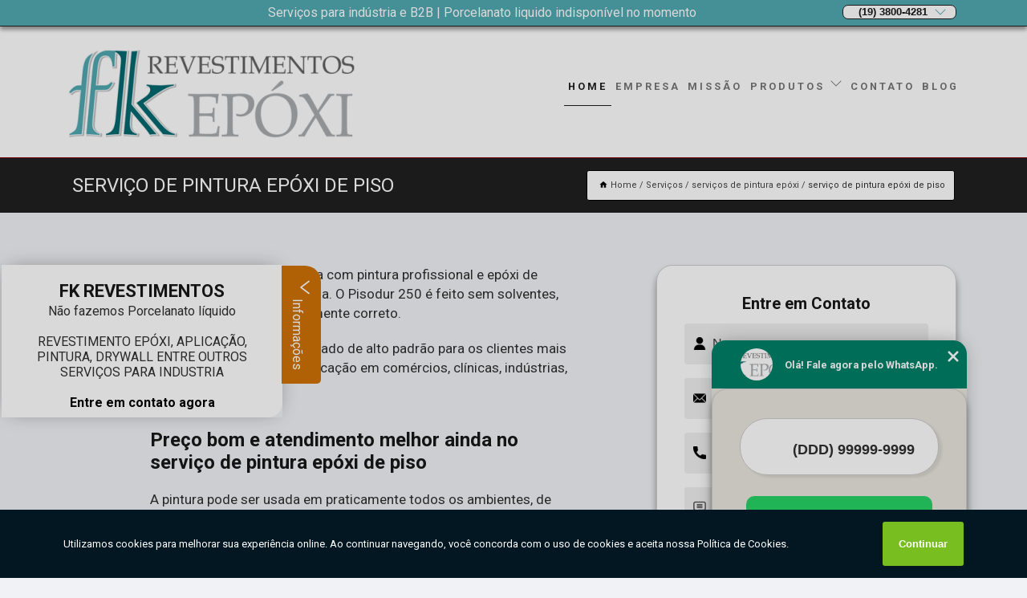

--- FILE ---
content_type: text/html; charset=utf-8
request_url: https://www.fkrevestimentos.com.br/pinturas-industriais/servico-de-pintura-epoxi-de-piso
body_size: 285678
content:
<!DOCTYPE html>
<!--[if lt IE 7]>
<html class="no-js lt-ie9 lt-ie8 lt-ie7"> <![endif]-->
<!--[if IE 7]>
<html class="no-js lt-ie9 lt-ie8"> <![endif]-->
<!--[if IE 8]>
<html class="no-js lt-ie9"> <![endif]-->
<!--[if gt IE 8]><!-->
<html class="no-js" lang="pt-br"> <!--<![endif]-->
<head>

<!-- Google Tag Manager -->
<script>(function(w,d,s,l,i){w[l]=w[l]||[];w[l].push({'gtm.start':
        new Date().getTime(),event:'gtm.js'});var f=d.getElementsByTagName(s)[0],
        j=d.createElement(s),dl=l!='dataLayer'?'&l='+l:'';j.async=true;j.src=
        'https://www.googletagmanager.com/gtm.js?id='+i+dl;f.parentNode.insertBefore(j,f);
        })(window,document,'script','dataLayer','GTM-WL4B5WL');</script>
        <!-- End Google Tag Manager -->


<link rel="preconnect" href="https://fonts.googleapis.com">
  <link rel="preconnect" href="https://fonts.gstatic.com" crossorigin>

  <link rel="preload" href="https://www.fkrevestimentos.com.br/pinturas-industriais/css/theme.css" as="style">
  <link rel="preload" href="https://www.fkrevestimentos.com.br/pinturas-industriais/css/main.css" as="style">
      
  <title>Serviço de Pintura Epóxi de Piso        - FK REVESTIMENTOS </title>
    <meta charset="utf-8">
    <link rel="shortcut icon" href="https://www.fkrevestimentos.com.br/pinturas-industriais/imagens/favicon.ico">
    <base href="https://www.fkrevestimentos.com.br/pinturas-industriais/">
            <meta name="google-site-verification" content="YDEH3EleyscpektcBzsEIVV5dMvLjpCAm1iK0XeLmtQ"/>
                <meta name="msvalidate.01" content="050781796ADDABE87AFBE34327C5C36C"/>
    
        

    
      
    
    <meta name="keywords" content="serviço de pintura epóxi de piso, serviço, pintura, epóxi, piso">
    <meta name="viewport" content="width=device-width, initial-scale=1.0">
    <meta name="geo.position"
          content=";">
    <meta name="geo.region" content="">
    <meta name="geo.placename" content="">
    <meta name="ICBM"
          content=",">
    <meta name="robots" content="index,follow">
    <meta name="rating" content="General">
    <meta name="revisit-after" content="7 days">
    <meta name="author" content="FK REVESTIMENTOS">
    <meta property="og:region" content="Brasil">
    <meta property="og:title"
          content="serviço de pintura epóxi de piso - FK REVESTIMENTOS ">
    <meta property="og:type" content="article">
    <meta property="og:image"
          content="https://www.fkrevestimentos.com.br/pinturas-industriais/imagens/logo.png">
    <meta property="og:url"
          content="https://www.fkrevestimentos.com.br/pinturas-industriais/servico-de-pintura-epoxi-de-piso">
    <meta property="og:description" content="">
    <meta property="og:site_name" content="FK REVESTIMENTOS">
        <link rel="canonical" href="https://www.fkrevestimentos.com.br/pinturas-industriais/servico-de-pintura-epoxi-de-piso">
    <link rel="stylesheet" href="https://www.fkrevestimentos.com.br/pinturas-industriais/css/theme.css" >
    <link rel="stylesheet" href="https://www.fkrevestimentos.com.br/pinturas-industriais/css/main.css" >
    
    
    <!-- Desenvolvido por BUSCA CLIENTES - www.buscaclientes.com.br -->
</head> 

<body data-pagina="a14f3b5d1cf5159a1f381545e87a936b">

 <!-- Google Tag Manager (noscript) -->
 <noscript><iframe src="https://www.googletagmanager.com/ns.html?id=GTM-WL4B5WL"
        height="0" width="0" style="display:none;visibility:hidden"></iframe></noscript>
        <!-- End Google Tag Manager (noscript) -->

    <header>
          <!--  -->

  <!-- Inicio do Tell  -->
<div class="contact">

  <div class="wrapper">

    <div class="social-container">
      <ul class="social-icons">
      </ul>

    </div>

    <div class="tel">
      <div id="telefones">
        <p>(19) 3800-4281</p>
        <svg xmlns="http://www.w3.org/2000/svg" width="16" height="16" fill="currentColor" class="bi bi-chevron-down" viewBox="0 0 16 16">
        <path fill-rule="evenodd" d="M1.646 4.646a.5.5 0 0 1 .708 0L8 10.293l5.646-5.647a.5.5 0 0 1 .708.708l-6 6a.5.5 0 0 1-.708 0l-6-6a.5.5 0 0 1 0-.708z"/>
      </svg>
      </div>
      <div class="tel-dropdown">
       
        <p> (19) <span><a rel="nofollow" class="tel follow-click"
              data-origem="cabecalho-telefone-"
              title="Telefone  - FK REVESTIMENTOS"
              href="tel:+551938004281">3800-4281</a>
          </span></p><p> (19) <span><a rel="nofollow" class="tel follow-click"
              data-origem="cabecalho-telefone-2"
              title="Telefone 2 - FK REVESTIMENTOS"
              href="tel:+5519974132940">97413-2940</a>
          </span></p><p> (19) <span><a rel="nofollow" class="tel follow-click"
              data-origem="cabecalho-telefone-3"
              title="Telefone 3 - FK REVESTIMENTOS"
              href="tel:+5519974115997">97411-5997</a>
          </span></p>        
      </div>

    </div>

  </div>
</div>
<!-- Fim do tel -->
<!-- -->
<nav class="navbar">
    <!--  -->  
  <div class="logo">
    <a href="https://www.fkrevestimentos.com.br/pinturas-industriais/" class="pagina-logo" data-area="paginaLogo"
      title="FK REVESTIMENTOS - ">
      <img  src="https://www.fkrevestimentos.com.br/pinturas-industriais/imagens/logo.png" width="250" height="200"
       title="Logo - FK REVESTIMENTOS"
        alt="serviço de pintura epóxi de piso - FK REVESTIMENTOS">
    </a>
  </div>
  <!-- -->
  
  <div class="hamburguer">
    <span></span>
    <span></span>
    <span></span>
  </div>

  <ul class="menu">
            <li><a class="btn-home" data-area="paginaHome"        href="https://www.fkrevestimentos.com.br/"
        title="Home">Home</a></li>        <li><a         href="https://www.fkrevestimentos.com.br/pinturas-industriais/empresa"
        title="Empresa">Empresa</a></li>        <li><a         href="https://www.fkrevestimentos.com.br/pinturas-industriais/missao"
        title="Missão">Missão</a></li>        <li class="dropdown"><a         href="https://www.fkrevestimentos.com.br/pinturas-industriais/servicos"
        title="Serviços">Serviços</a>                            <ul class="sub-menu hidden">                        <li class="dropdown"><a
                                href="https://www.fkrevestimentos.com.br/pinturas-industriais/aplicacoes-epoxi"
                                title="aplicações epóxi">Aplicações epóxi</a>
                        
                        </li>                        <li class="dropdown"><a
                                href="https://www.fkrevestimentos.com.br/pinturas-industriais/divisorias-de-drywall"
                                title="divisórias de drywall">Divisórias de drywall</a>
                        
                        </li>                        <li class="dropdown"><a
                                href="https://www.fkrevestimentos.com.br/pinturas-industriais/divisorias-de-escritorio"
                                title="divisórias de escritório">Divisórias de escritório</a>
                        
                        </li>                        <li class="dropdown"><a
                                href="https://www.fkrevestimentos.com.br/pinturas-industriais/divisorias-de-gesso"
                                title="divisórias de gesso">Divisórias de gesso</a>
                        
                        </li>                        <li class="dropdown"><a
                                href="https://www.fkrevestimentos.com.br/pinturas-industriais/divisorias-em-drywall"
                                title="divisórias em drywall">Divisórias em drywall</a>
                        
                        </li>                        <li class="dropdown"><a
                                href="https://www.fkrevestimentos.com.br/pinturas-industriais/epoxi"
                                title="epóxi">Epóxi</a>
                        
                        </li>                        <li class="dropdown"><a
                                href="https://www.fkrevestimentos.com.br/pinturas-industriais/montagens-de-drywall"
                                title="montagens de drywall">Montagens de drywall</a>
                        
                        </li>                        <li class="dropdown"><a
                                href="https://www.fkrevestimentos.com.br/pinturas-industriais/pinturas"
                                title="pinturas">Pinturas</a>
                        
                        </li>                        <li class="dropdown"><a
                                href="https://www.fkrevestimentos.com.br/pinturas-industriais/pinturas-em-epoxi"
                                title="pinturas em epóxi">Pinturas em epóxi</a>
                        
                        </li>                        <li class="dropdown"><a
                                href="https://www.fkrevestimentos.com.br/pinturas-industriais/pinturas-industriais"
                                title="pinturas industriais">Pinturas industriais</a>
                        
                        </li>                        <li class="dropdown"><a
                                href="https://www.fkrevestimentos.com.br/pinturas-industriais/pisos-autonivelantes"
                                title="pisos autonivelantes">Pisos autonivelantes</a>
                        
                        </li>                        <li class="dropdown"><a
                                href="https://www.fkrevestimentos.com.br/pinturas-industriais/pisos-epoxi"
                                title="pisos epóxi">Pisos epóxi</a>
                        
                        </li>                        <li class="dropdown"><a
                                href="https://www.fkrevestimentos.com.br/pinturas-industriais/pisos-epoxi-para-shopping"
                                title="pisos epóxi para shopping">Pisos epóxi para shopping</a>
                        
                        </li>                        <li class="dropdown"><a
                                href="https://www.fkrevestimentos.com.br/pinturas-industriais/revestimentos-autonivelantes"
                                title="revestimentos autonivelantes">Revestimentos autonivelantes</a>
                        
                        </li>                        <li class="dropdown"><a
                                href="https://www.fkrevestimentos.com.br/pinturas-industriais/revestimentos-de-pisos"
                                title="revestimentos de pisos">Revestimentos de pisos</a>
                        
                        </li>                        <li class="dropdown"><a
                                href="https://www.fkrevestimentos.com.br/pinturas-industriais/revestimentos-epoxi"
                                title="revestimentos epóxi">Revestimentos epóxi</a>
                        
                        </li>                        <li class="dropdown"><a
                                href="https://www.fkrevestimentos.com.br/pinturas-industriais/revestimentos-industriais"
                                title="revestimentos industriais">Revestimentos industriais</a>
                        
                        </li>                        <li class="dropdown"><a
                                href="https://www.fkrevestimentos.com.br/pinturas-industriais/revestimentos-para-piso"
                                title="revestimentos para piso">Revestimentos para piso</a>
                        
                        </li>                        <li class="dropdown"><a
                                href="https://www.fkrevestimentos.com.br/pinturas-industriais/servicos-de-pintura-epoxi"
                                title="serviços de pintura epóxi">Serviços de pintura epóxi</a>
                        
                        </li>                        <li class="dropdown"><a
                                href="https://www.fkrevestimentos.com.br/pinturas-industriais/tintas-epoxi"
                                title="tintas epóxi">Tintas epóxi</a>
                        
                        </li></ul>
            </li>        <li><a         href="https://www.fkrevestimentos.com.br/pinturas-industriais/contato"
        title="Contato">Contato</a></li>
  </ul>

</nav>
    </header>

 

    <main>
    <div class="wrapper" id="wrapper-category">
        <h1 class="title-wrapper">Serviço de Pintura Epóxi de Piso</h1>
            <div class="container">

<div id="breadcrumb">
		<ol itemscope itemtype="http://schema.org/BreadcrumbList">
								<li><img width="10" height="10" alt="svgImg" src="[data-uri]" style="
					    margin: 1px 4px 0;
					"/>
					<li itemprop="itemListElement" itemscope
						itemtype="http://schema.org/ListItem">
						<a itemprop="item" href="https://www.fkrevestimentos.com.br/pinturas-industriais/">
							<span itemprop="name">Home</span></a>
						<meta itemprop="position" content="1"/>
					</li>
											<li itemprop="itemListElement" itemscope itemtype="http://schema.org/ListItem">
							<a itemprop="item"
							   href="https://www.fkrevestimentos.com.br/pinturas-industriais/servicos">
								<span itemprop="name">Serviços</span></a>
							<meta itemprop="position" content="2"/>
						</li>
												<li itemprop="itemListElement" itemscope itemtype="http://schema.org/ListItem">
							<a itemprop="item"
							   href="https://www.fkrevestimentos.com.br/pinturas-industriais/servicos-de-pintura-epoxi">
								<span itemprop="name">serviços de pintura epóxi</span></a>
							<meta itemprop="position" content="3"/>
						</li>
												<li><span>serviço de pintura epóxi de piso</span></li>
								</ol>
</div>

</div>

    </div>


        <div class="wrapper text">
            <article class="readMore">
                
                <p>A FK Revestimentos trabalha com pintura profissional e epóxi de qualidade testada e aprovada. O Pisodur 250 é feito sem solventes, seca em 12h e é ecologicamente correto.</p>

<p>O produto garante um resultado de alto padrão para os clientes mais exigentes. A FK realiza a aplicação em comércios, clínicas, indústrias, escolas e muito mais!</p>

<h2>Preço bom e atendimento melhor ainda no serviço de pintura epóxi de piso </h2>
<p>A pintura pode ser usada em praticamente todos os ambientes, de hangares a quadras poliesportivas, devido à sua versatilidade, resistência mecânica e química. Além de sua durabilidade, o material se destaca pela beleza, promovendo um acabamento de alto nível, tanto liso quanto antiderrapante. Para mais detalhes, basta ligar para a FK Revestimentos!</p>
                            </article>

            <div class="collum-subject" style="max-width : 600px; ">
                    <div class="formCotacao">
    <form action="https://www.fkrevestimentos.com.br/pinturas-industriais/enviar-cotacao" id="formulario-cotacao" method="post">
        <div class="header">
            <h3>Entre em Contato</h3>
        </div>
        <input type="hidden" name="acao" value="cotacao">
        <input type="hidden" name="produto_nome" value="">
        <input class="url-atual" type="hidden" name="produto_url" value="">
        <input class="url-atual" type="hidden" name="produto_ref" value="">
        <input type="hidden" name="imagem" value="" />
        <input type="hidden" name="site" value="https://www.fkrevestimentos.com.br/pinturas-industriais/" />
        <input type="hidden" name="email" value="contato@fkrevestimentos.com.br" />
                <input type="hidden" name="projeto" value="1908" />

        <div class="item-form" id="campos-formulario">
            
        <img  alt="user" width="16" height="16" src="https://www.fkrevestimentos.com.br/pinturas-industriais/imagens/user.png" class= "icon-form">

            <input  type="text" name="nome" placeholder="Nome" required>
    
            <p class="error-message" id="erro_nome"></p>
            <img alt="mail" width="16" height="16" src="https://www.fkrevestimentos.com.br/pinturas-industriais/imagens/email.png" class= "icon-form">

            <input  type="email" name="email_contato"
                placeholder="Email" required>
            <p class="error-message" id="erro_email_contato"></p>
            <img alt="tel" width="16" height="16" src="https://www.fkrevestimentos.com.br/pinturas-industriais/imagens/call.png" class= "icon-form">

            <input  type="text" name="telefone"
                class="telefone" placeholder="Telefone" required>
            
            <p class="error-message" id="erro_telefone"></p>

            <p class="error-message" id="erro_palavra"></p>
        </div>

        <div class="item-form" id="mensagem-formulario">
        <img  alt="message" width="16" height="16" src="https://www.fkrevestimentos.com.br/pinturas-industriais/imagens/comment.png" class= "icon-form">

            <textarea  name="mensagem"
                placeholder="Sua mensagem"></textarea>
            <p class="error-message" id="erro_mensagem"></p>
           
        </div>
        <div class="clear"></div>

        <div class="cta-formulario">
            <div class="seguranca-cta-formulario">
                <div class="item-cta">
                                        <div class="g-recaptcha" data-sitekey="6Ld09T4UAAAAAJkng_guMWp015nLDcsEebOhYeeS">
                    </div>
                                    </div>
                <div class="item-cta">
                <button type="button" id="btn-enviar-cotacao" class="btn-verde">Enviar</button>

                    <img  loading="lazy" src="imagens/ajax-loader.gif"  class="image-loading" id="loader-ajax" alt="Aguarde..."
                        title="Aguarde..." style="display:none">
                </div>
            </div>
        </div>

        

    </form>
    </div>
    

    
                
<div id="servicosTabsDois">
<h4>
Atendemos também em: </h4><br/>
        <ul class="nav">
        <li class="nav-two"><a rel="nofollow" href="#id1-0" class="current" title="Selecione">Selecione:</a></li>

                    <li class="nav-two">
                <a title="DF - Brasília" class=""
                   href="#id1362-1362">
                    DF - Brasília                </a>
            </li>
                        <li class="nav-two">
                <a title="INTERIOR" class=""
                   href="#id541-541">
                    INTERIOR                </a>
            </li>
                        <li class="nav-two">
                <a title="INTERIOR" class=""
                   href="#id527-527">
                    INTERIOR                </a>
            </li>
                        <li class="nav-two">
                <a title="MG - Minas Gerais" class=""
                   href="#id1355-1355">
                    MG - Minas Gerais                </a>
            </li>
                        <li class="nav-two">
                <a title="Santa Catarina" class=""
                   href="#id395-395">
                    Santa Catarina                </a>
            </li>
                        <li class="nav-two">
                <a title="São Paulo" class=""
                   href="#id252-252">
                    São Paulo                </a>
            </li>
            
    </ul>
    <div class="regioes-open" onclick="chamarDistritos()">
        <span class="openMenu"></span>
        <span class="openMenu right-bar"></span>
    </div>
    <div class="list-wrap">
        <ul id="id1-0">
            <li></li>
        </ul>
                    <ul class="hide regioesCat" id="id527-527">
               <li> <span class="closePopup">x</span> </li>
                                    <li><strong>Americana</strong></li>
                                    <li><strong>Araras</strong></li>
                                    <li><strong>Campinas</strong></li>
                                    <li><strong>Hortolândia</strong></li>
                                    <li><strong>Indaiatuba</strong></li>
                                    <li><strong>Itatiba</strong></li>
                                    <li><strong>Limeira</strong></li>
                                    <li><strong>Rio Claro</strong></li>
                                    <li><strong>Sorocaba</strong></li>
                                    <li><strong>São José dos Campos</strong></li>
                                    <li><strong>Vinhedo</strong></li>
                                </ul>                
                    <ul class="hide regioesCat" id="id1355-1355">
               <li> <span class="closePopup">x</span> </li>
                                    <li><strong>Belo Horizonte</strong></li>
                                    <li><strong>Extrema</strong></li>
                                </ul>                
                    <ul class="hide regioesCat" id="id1362-1362">
               <li> <span class="closePopup">x</span> </li>
                                    <li><strong>Brasília</strong></li>
                                </ul>                
                    <ul class="hide regioesCat" id="id252-252">
               <li> <span class="closePopup">x</span> </li>
                                    <li><strong>Cabreúva</strong></li>
                                    <li><strong>Cajamar</strong></li>
                                    <li><strong>Campo Limpo Paulista</strong></li>
                                    <li><strong>Cotia</strong></li>
                                    <li><strong>Cubatão</strong></li>
                                    <li><strong>Diadema</strong></li>
                                    <li><strong>Guarulhos</strong></li>
                                    <li><strong>Jaguariúna</strong></li>
                                    <li><strong>Jarinu</strong></li>
                                    <li><strong>Jundiaí</strong></li>
                                    <li><strong>Mogi Mirim</strong></li>
                                    <li><strong>Nova Odessa</strong></li>
                                    <li><strong>Osasco</strong></li>
                                    <li><strong>Pirassununga</strong></li>
                                    <li><strong>Santa Bárbara d'Oeste</strong></li>
                                    <li><strong>Santos</strong></li>
                                    <li><strong>Sumaré</strong></li>
                                    <li><strong>Várzea Paulista</strong></li>
                                </ul>                
                    <ul class="hide regioesCat" id="id395-395">
               <li> <span class="closePopup">x</span> </li>
                                    <li><strong>Florianópolis</strong></li>
                                </ul>                
                    <ul class="hide regioesCat" id="id541-541">
               <li> <span class="closePopup">x</span> </li>
                                    <li><strong>Piracicaba</strong></li>
                                    <li><strong>Ribeirão Preto</strong></li>
                                    <li><strong>Valinhos</strong></li>
                                </ul>                
        
    </div>
</div>
            </div>
        </div>


        <div class="categorias">
                    </div>

        <div class="categorias">
           
                <section class="container">
        
        <section id="owl-thumbs" class="owl-carousel owl-theme">                <div class="item">                    <p class="box-referencia">Cod.:<span
                            id="imagem-ref-0">16254</span></p>                                        
                    <figure>
                        <a href="https://www.fkrevestimentos.com.br/pinturas-industriais/imagens/servico-de-pintura-epoxi-parede.jpg" class="lightbox fancybox imagem-lightbox"
                    data-id="imagem-0" title="serviço de pintura epóxi parede Jarinu">
                    <img loading="lazy" width="160" height="160" src="https://www.fkrevestimentos.com.br/pinturas-industriais/imagens/thumb/servico-de-pintura-epoxi-parede.jpg" id="imagem-0"
                    alt="serviço de pintura epóxi parede Jarinu" title="serviço de pintura epóxi parede Jarinu"></a>
                <figcaption><a href="https://www.fkrevestimentos.com.br/pinturas-industriais/servicos-de-pintura-epoxi/servico-de-pintura-epoxi-de-piso/servico-de-pintura-epoxi-parede-jarinu" class="lightbox fancybox titulo-galeria"
                        data-id="imagem-0"
                        title="serviço de pintura epóxi parede Jarinu"> <h3>
                        serviço de pintura epóxi parede Jarinu</h3>  </a>  </figcaption>
                 </figure>   
            </div> 
                            <div class="item">                    <p class="box-referencia">Cod.:<span
                            id="imagem-ref-1">16255</span></p>                                        
                    <figure>
                        <a href="https://www.fkrevestimentos.com.br/pinturas-industriais/imagens/quanto-custa-servico-de-pintura-epoxi-em-piso.jpg" class="lightbox fancybox imagem-lightbox"
                    data-id="imagem-1" title="quanto custa serviço de pintura epóxi em piso Santa Bárbara d'Oeste">
                    <img loading="lazy" width="160" height="160" src="https://www.fkrevestimentos.com.br/pinturas-industriais/imagens/thumb/quanto-custa-servico-de-pintura-epoxi-em-piso.jpg" id="imagem-1"
                    alt="quanto custa serviço de pintura epóxi em piso Santa Bárbara d'Oeste" title="quanto custa serviço de pintura epóxi em piso Santa Bárbara d'Oeste"></a>
                <figcaption><a href="https://www.fkrevestimentos.com.br/pinturas-industriais/servicos-de-pintura-epoxi/servico-de-pintura-epoxi-de-piso/quanto-custa-servico-de-pintura-epoxi-em-piso-santa-barbara-doeste" class="lightbox fancybox titulo-galeria"
                        data-id="imagem-1"
                        title="quanto custa serviço de pintura epóxi em piso Santa Bárbara d'Oeste"> <h3>
                        quanto custa serviço de pintura epóxi em piso Santa Bárbara d'Oeste</h3>  </a>  </figcaption>
                 </figure>   
            </div> 
                            <div class="item">                    <p class="box-referencia">Cod.:<span
                            id="imagem-ref-2">16256</span></p>                                        
                    <figure>
                        <a href="https://www.fkrevestimentos.com.br/pinturas-industriais/imagens/quanto-custa-servico-de-pintura-de-epoxi-para-pisos.jpg" class="lightbox fancybox imagem-lightbox"
                    data-id="imagem-2" title="quanto custa serviço de pintura de epóxi para pisos Nova Odessa">
                    <img loading="lazy" width="160" height="160" src="https://www.fkrevestimentos.com.br/pinturas-industriais/imagens/thumb/quanto-custa-servico-de-pintura-de-epoxi-para-pisos.jpg" id="imagem-2"
                    alt="quanto custa serviço de pintura de epóxi para pisos Nova Odessa" title="quanto custa serviço de pintura de epóxi para pisos Nova Odessa"></a>
                <figcaption><a href="https://www.fkrevestimentos.com.br/pinturas-industriais/servicos-de-pintura-epoxi/servico-de-pintura-epoxi-de-piso/quanto-custa-servico-de-pintura-de-epoxi-para-pisos-nova-odessa" class="lightbox fancybox titulo-galeria"
                        data-id="imagem-2"
                        title="quanto custa serviço de pintura de epóxi para pisos Nova Odessa"> <h3>
                        quanto custa serviço de pintura de epóxi para pisos Nova Odessa</h3>  </a>  </figcaption>
                 </figure>   
            </div> 
                            <div class="item">                    <p class="box-referencia">Cod.:<span
                            id="imagem-ref-3">16257</span></p>                                        
                    <figure>
                        <a href="https://www.fkrevestimentos.com.br/pinturas-industriais/imagens/servico-de-pintura-epoxi-com-pistola.jpg" class="lightbox fancybox imagem-lightbox"
                    data-id="imagem-3" title="serviço de pintura epóxi com pistola Sumaré">
                    <img loading="lazy" width="160" height="160" src="https://www.fkrevestimentos.com.br/pinturas-industriais/imagens/thumb/servico-de-pintura-epoxi-com-pistola.jpg" id="imagem-3"
                    alt="serviço de pintura epóxi com pistola Sumaré" title="serviço de pintura epóxi com pistola Sumaré"></a>
                <figcaption><a href="https://www.fkrevestimentos.com.br/pinturas-industriais/servicos-de-pintura-epoxi/servico-de-pintura-epoxi-de-piso/servico-de-pintura-epoxi-com-pistola-sumare" class="lightbox fancybox titulo-galeria"
                        data-id="imagem-3"
                        title="serviço de pintura epóxi com pistola Sumaré"> <h3>
                        serviço de pintura epóxi com pistola Sumaré</h3>  </a>  </figcaption>
                 </figure>   
            </div> 
                            <div class="item">                    <p class="box-referencia">Cod.:<span
                            id="imagem-ref-4">16258</span></p>                                        
                    <figure>
                        <a href="https://www.fkrevestimentos.com.br/pinturas-industriais/imagens/onde-encontro-servico-de-pintura-epoxi-sobre-piso-ceramico.jpg" class="lightbox fancybox imagem-lightbox"
                    data-id="imagem-4" title="onde encontro serviço de pintura epóxi sobre piso cerâmico Jarinu">
                    <img loading="lazy" width="160" height="160" src="https://www.fkrevestimentos.com.br/pinturas-industriais/imagens/thumb/onde-encontro-servico-de-pintura-epoxi-sobre-piso-ceramico.jpg" id="imagem-4"
                    alt="onde encontro serviço de pintura epóxi sobre piso cerâmico Jarinu" title="onde encontro serviço de pintura epóxi sobre piso cerâmico Jarinu"></a>
                <figcaption><a href="https://www.fkrevestimentos.com.br/pinturas-industriais/servicos-de-pintura-epoxi/servico-de-pintura-epoxi-de-piso/onde-encontro-servico-de-pintura-epoxi-sobre-piso-ceramico-jarinu" class="lightbox fancybox titulo-galeria"
                        data-id="imagem-4"
                        title="onde encontro serviço de pintura epóxi sobre piso cerâmico Jarinu"> <h3>
                        onde encontro serviço de pintura epóxi sobre piso cerâmico Jarinu</h3>  </a>  </figcaption>
                 </figure>   
            </div> 
                            <div class="item">                    <p class="box-referencia">Cod.:<span
                            id="imagem-ref-5">16259</span></p>                                        
                    <figure>
                        <a href="https://www.fkrevestimentos.com.br/pinturas-industriais/imagens/quanto-custa-servico-de-pintura-epoxi-sobre-piso-ceramico.jpg" class="lightbox fancybox imagem-lightbox"
                    data-id="imagem-5" title="quanto custa serviço de pintura epóxi sobre piso cerâmico Jundiaí">
                    <img loading="lazy" width="160" height="160" src="https://www.fkrevestimentos.com.br/pinturas-industriais/imagens/thumb/quanto-custa-servico-de-pintura-epoxi-sobre-piso-ceramico.jpg" id="imagem-5"
                    alt="quanto custa serviço de pintura epóxi sobre piso cerâmico Jundiaí" title="quanto custa serviço de pintura epóxi sobre piso cerâmico Jundiaí"></a>
                <figcaption><a href="https://www.fkrevestimentos.com.br/pinturas-industriais/servicos-de-pintura-epoxi/servico-de-pintura-epoxi-de-piso/quanto-custa-servico-de-pintura-epoxi-sobre-piso-ceramico-jundiai" class="lightbox fancybox titulo-galeria"
                        data-id="imagem-5"
                        title="quanto custa serviço de pintura epóxi sobre piso cerâmico Jundiaí"> <h3>
                        quanto custa serviço de pintura epóxi sobre piso cerâmico Jundiaí</h3>  </a>  </figcaption>
                 </figure>   
            </div> 
                            <div class="item">                    <p class="box-referencia">Cod.:<span
                            id="imagem-ref-6">16260</span></p>                                        
                    <figure>
                        <a href="https://www.fkrevestimentos.com.br/pinturas-industriais/imagens/servicos-de-pintura-epoxi-em-madeira.jpg" class="lightbox fancybox imagem-lightbox"
                    data-id="imagem-6" title="serviços de pintura epóxi em madeira Vinhedo">
                    <img loading="lazy" width="160" height="160" src="https://www.fkrevestimentos.com.br/pinturas-industriais/imagens/thumb/servicos-de-pintura-epoxi-em-madeira.jpg" id="imagem-6"
                    alt="serviços de pintura epóxi em madeira Vinhedo" title="serviços de pintura epóxi em madeira Vinhedo"></a>
                <figcaption><a href="https://www.fkrevestimentos.com.br/pinturas-industriais/servicos-de-pintura-epoxi/servico-de-pintura-epoxi-de-piso/servicos-de-pintura-epoxi-em-madeira-vinhedo" class="lightbox fancybox titulo-galeria"
                        data-id="imagem-6"
                        title="serviços de pintura epóxi em madeira Vinhedo"> <h3>
                        serviços de pintura epóxi em madeira Vinhedo</h3>  </a>  </figcaption>
                 </figure>   
            </div> 
                            <div class="item">                    <p class="box-referencia">Cod.:<span
                            id="imagem-ref-7">16261</span></p>                                        
                    <figure>
                        <a href="https://www.fkrevestimentos.com.br/pinturas-industriais/imagens/servico-de-pintura-epoxi-sobre-piso-ceramico-preco.jpg" class="lightbox fancybox imagem-lightbox"
                    data-id="imagem-7" title="serviço de pintura epóxi sobre piso cerâmico preço Americana">
                    <img loading="lazy" width="160" height="160" src="https://www.fkrevestimentos.com.br/pinturas-industriais/imagens/thumb/servico-de-pintura-epoxi-sobre-piso-ceramico-preco.jpg" id="imagem-7"
                    alt="serviço de pintura epóxi sobre piso cerâmico preço Americana" title="serviço de pintura epóxi sobre piso cerâmico preço Americana"></a>
                <figcaption><a href="https://www.fkrevestimentos.com.br/pinturas-industriais/servicos-de-pintura-epoxi/servico-de-pintura-epoxi-de-piso/servico-de-pintura-epoxi-sobre-piso-ceramico-preco-americana" class="lightbox fancybox titulo-galeria"
                        data-id="imagem-7"
                        title="serviço de pintura epóxi sobre piso cerâmico preço Americana"> <h3>
                        serviço de pintura epóxi sobre piso cerâmico preço Americana</h3>  </a>  </figcaption>
                 </figure>   
            </div> 
                            <div class="item">                    <p class="box-referencia">Cod.:<span
                            id="imagem-ref-8">16262</span></p>                                        
                    <figure>
                        <a href="https://www.fkrevestimentos.com.br/pinturas-industriais/imagens/servico-de-pintura-epoxi-em-piso-preco.jpg" class="lightbox fancybox imagem-lightbox"
                    data-id="imagem-8" title="serviço de pintura epóxi em piso preço Jarinu">
                    <img loading="lazy" width="160" height="160" src="https://www.fkrevestimentos.com.br/pinturas-industriais/imagens/thumb/servico-de-pintura-epoxi-em-piso-preco.jpg" id="imagem-8"
                    alt="serviço de pintura epóxi em piso preço Jarinu" title="serviço de pintura epóxi em piso preço Jarinu"></a>
                <figcaption><a href="https://www.fkrevestimentos.com.br/pinturas-industriais/servicos-de-pintura-epoxi/servico-de-pintura-epoxi-de-piso/servico-de-pintura-epoxi-em-piso-preco-jarinu" class="lightbox fancybox titulo-galeria"
                        data-id="imagem-8"
                        title="serviço de pintura epóxi em piso preço Jarinu"> <h3>
                        serviço de pintura epóxi em piso preço Jarinu</h3>  </a>  </figcaption>
                 </figure>   
            </div> 
                            <div class="item">                    <p class="box-referencia">Cod.:<span
                            id="imagem-ref-9">16263</span></p>                                        
                    <figure>
                        <a href="https://www.fkrevestimentos.com.br/pinturas-industriais/imagens/servicos-de-pintura-epoxi-sobre-piso-ceramico.jpg" class="lightbox fancybox imagem-lightbox"
                    data-id="imagem-9" title="serviços de pintura epóxi sobre piso cerâmico Mogi Mirim">
                    <img loading="lazy" width="160" height="160" src="https://www.fkrevestimentos.com.br/pinturas-industriais/imagens/thumb/servicos-de-pintura-epoxi-sobre-piso-ceramico.jpg" id="imagem-9"
                    alt="serviços de pintura epóxi sobre piso cerâmico Mogi Mirim" title="serviços de pintura epóxi sobre piso cerâmico Mogi Mirim"></a>
                <figcaption><a href="https://www.fkrevestimentos.com.br/pinturas-industriais/servicos-de-pintura-epoxi/servico-de-pintura-epoxi-de-piso/servicos-de-pintura-epoxi-sobre-piso-ceramico-mogi-mirim" class="lightbox fancybox titulo-galeria"
                        data-id="imagem-9"
                        title="serviços de pintura epóxi sobre piso cerâmico Mogi Mirim"> <h3>
                        serviços de pintura epóxi sobre piso cerâmico Mogi Mirim</h3>  </a>  </figcaption>
                 </figure>   
            </div> 
                            <div class="item">                    <p class="box-referencia">Cod.:<span
                            id="imagem-ref-10">16264</span></p>                                        
                    <figure>
                        <a href="https://www.fkrevestimentos.com.br/pinturas-industriais/imagens/onde-encontro-servico-de-pintura-epoxi-em-piso.jpg" class="lightbox fancybox imagem-lightbox"
                    data-id="imagem-10" title="onde encontro serviço de pintura epóxi em piso Guarulhos">
                    <img loading="lazy" width="160" height="160" src="https://www.fkrevestimentos.com.br/pinturas-industriais/imagens/thumb/onde-encontro-servico-de-pintura-epoxi-em-piso.jpg" id="imagem-10"
                    alt="onde encontro serviço de pintura epóxi em piso Guarulhos" title="onde encontro serviço de pintura epóxi em piso Guarulhos"></a>
                <figcaption><a href="https://www.fkrevestimentos.com.br/pinturas-industriais/servicos-de-pintura-epoxi/servico-de-pintura-epoxi-de-piso/onde-encontro-servico-de-pintura-epoxi-em-piso-guarulhos" class="lightbox fancybox titulo-galeria"
                        data-id="imagem-10"
                        title="onde encontro serviço de pintura epóxi em piso Guarulhos"> <h3>
                        onde encontro serviço de pintura epóxi em piso Guarulhos</h3>  </a>  </figcaption>
                 </figure>   
            </div> 
                            <div class="item">                    <p class="box-referencia">Cod.:<span
                            id="imagem-ref-11">16265</span></p>                                        
                    <figure>
                        <a href="https://www.fkrevestimentos.com.br/pinturas-industriais/imagens/servico-de-pintura-epoxi-em-madeira.png" class="lightbox fancybox imagem-lightbox"
                    data-id="imagem-11" title="serviço de pintura epóxi em madeira Ribeirão Preto">
                    <img loading="lazy" width="160" height="160" src="https://www.fkrevestimentos.com.br/pinturas-industriais/imagens/thumb/servico-de-pintura-epoxi-em-madeira.png" id="imagem-11"
                    alt="serviço de pintura epóxi em madeira Ribeirão Preto" title="serviço de pintura epóxi em madeira Ribeirão Preto"></a>
                <figcaption><a href="https://www.fkrevestimentos.com.br/pinturas-industriais/servicos-de-pintura-epoxi/servico-de-pintura-epoxi-de-piso/servico-de-pintura-epoxi-em-madeira-ribeirao-preto" class="lightbox fancybox titulo-galeria"
                        data-id="imagem-11"
                        title="serviço de pintura epóxi em madeira Ribeirão Preto"> <h3>
                        serviço de pintura epóxi em madeira Ribeirão Preto</h3>  </a>  </figcaption>
                 </figure>   
            </div> 
                            <div class="item">                    <p class="box-referencia">Cod.:<span
                            id="imagem-ref-12">16266</span></p>                                        
                    <figure>
                        <a href="https://www.fkrevestimentos.com.br/pinturas-industriais/imagens/quanto-custa-servico-de-pintura-epoxi-piso.jpg" class="lightbox fancybox imagem-lightbox"
                    data-id="imagem-12" title="quanto custa serviço de pintura epóxi piso Brasília">
                    <img loading="lazy" width="160" height="160" src="https://www.fkrevestimentos.com.br/pinturas-industriais/imagens/thumb/quanto-custa-servico-de-pintura-epoxi-piso.jpg" id="imagem-12"
                    alt="quanto custa serviço de pintura epóxi piso Brasília" title="quanto custa serviço de pintura epóxi piso Brasília"></a>
                <figcaption><a href="https://www.fkrevestimentos.com.br/pinturas-industriais/servicos-de-pintura-epoxi/servico-de-pintura-epoxi-de-piso/quanto-custa-servico-de-pintura-epoxi-piso-brasilia" class="lightbox fancybox titulo-galeria"
                        data-id="imagem-12"
                        title="quanto custa serviço de pintura epóxi piso Brasília"> <h3>
                        quanto custa serviço de pintura epóxi piso Brasília</h3>  </a>  </figcaption>
                 </figure>   
            </div> 
                            <div class="item">                    <p class="box-referencia">Cod.:<span
                            id="imagem-ref-13">16267</span></p>                                        
                    <figure>
                        <a href="https://www.fkrevestimentos.com.br/pinturas-industriais/imagens/servicos-de-pintura-epoxi-garagem.jpg" class="lightbox fancybox imagem-lightbox"
                    data-id="imagem-13" title="serviços de pintura epóxi garagem Araras">
                    <img loading="lazy" width="160" height="160" src="https://www.fkrevestimentos.com.br/pinturas-industriais/imagens/thumb/servicos-de-pintura-epoxi-garagem.jpg" id="imagem-13"
                    alt="serviços de pintura epóxi garagem Araras" title="serviços de pintura epóxi garagem Araras"></a>
                <figcaption><a href="https://www.fkrevestimentos.com.br/pinturas-industriais/servicos-de-pintura-epoxi/servico-de-pintura-epoxi-de-piso/servicos-de-pintura-epoxi-garagem-araras" class="lightbox fancybox titulo-galeria"
                        data-id="imagem-13"
                        title="serviços de pintura epóxi garagem Araras"> <h3>
                        serviços de pintura epóxi garagem Araras</h3>  </a>  </figcaption>
                 </figure>   
            </div> 
                            <div class="item">                    <p class="box-referencia">Cod.:<span
                            id="imagem-ref-14">16268</span></p>                                        
                    <figure>
                        <a href="https://www.fkrevestimentos.com.br/pinturas-industriais/imagens/servico-de-pintura-epoxi-de-piso-preco.png" class="lightbox fancybox imagem-lightbox"
                    data-id="imagem-14" title="serviço de pintura epóxi de piso preço Extrema">
                    <img loading="lazy" width="160" height="160" src="https://www.fkrevestimentos.com.br/pinturas-industriais/imagens/thumb/servico-de-pintura-epoxi-de-piso-preco.png" id="imagem-14"
                    alt="serviço de pintura epóxi de piso preço Extrema" title="serviço de pintura epóxi de piso preço Extrema"></a>
                <figcaption><a href="https://www.fkrevestimentos.com.br/pinturas-industriais/servicos-de-pintura-epoxi/servico-de-pintura-epoxi-de-piso/servico-de-pintura-epoxi-de-piso-preco-extrema" class="lightbox fancybox titulo-galeria"
                        data-id="imagem-14"
                        title="serviço de pintura epóxi de piso preço Extrema"> <h3>
                        serviço de pintura epóxi de piso preço Extrema</h3>  </a>  </figcaption>
                 </figure>   
            </div> 
                            <div class="item">                    <p class="box-referencia">Cod.:<span
                            id="imagem-ref-15">16269</span></p>                                        
                    <figure>
                        <a href="https://www.fkrevestimentos.com.br/pinturas-industriais/imagens/servico-de-pintura-epoxi-parede.jpg" class="lightbox fancybox imagem-lightbox"
                    data-id="imagem-15" title="serviço de pintura epóxi parede Itatiba">
                    <img loading="lazy" width="160" height="160" src="https://www.fkrevestimentos.com.br/pinturas-industriais/imagens/thumb/servico-de-pintura-epoxi-parede.jpg" id="imagem-15"
                    alt="serviço de pintura epóxi parede Itatiba" title="serviço de pintura epóxi parede Itatiba"></a>
                <figcaption><a href="https://www.fkrevestimentos.com.br/pinturas-industriais/servicos-de-pintura-epoxi/servico-de-pintura-epoxi-de-piso/servico-de-pintura-epoxi-parede-itatiba" class="lightbox fancybox titulo-galeria"
                        data-id="imagem-15"
                        title="serviço de pintura epóxi parede Itatiba"> <h3>
                        serviço de pintura epóxi parede Itatiba</h3>  </a>  </figcaption>
                 </figure>   
            </div> 
                            <div class="item">                    <p class="box-referencia">Cod.:<span
                            id="imagem-ref-16">16270</span></p>                                        
                    <figure>
                        <a href="https://www.fkrevestimentos.com.br/pinturas-industriais/imagens/servico-de-pintura-epoxi-autonivelante-preco.jpg" class="lightbox fancybox imagem-lightbox"
                    data-id="imagem-16" title="serviço de pintura epóxi autonivelante preço Nova Odessa">
                    <img loading="lazy" width="160" height="160" src="https://www.fkrevestimentos.com.br/pinturas-industriais/imagens/thumb/servico-de-pintura-epoxi-autonivelante-preco.jpg" id="imagem-16"
                    alt="serviço de pintura epóxi autonivelante preço Nova Odessa" title="serviço de pintura epóxi autonivelante preço Nova Odessa"></a>
                <figcaption><a href="https://www.fkrevestimentos.com.br/pinturas-industriais/servicos-de-pintura-epoxi/servico-de-pintura-epoxi-de-piso/servico-de-pintura-epoxi-autonivelante-preco-nova-odessa" class="lightbox fancybox titulo-galeria"
                        data-id="imagem-16"
                        title="serviço de pintura epóxi autonivelante preço Nova Odessa"> <h3>
                        serviço de pintura epóxi autonivelante preço Nova Odessa</h3>  </a>  </figcaption>
                 </figure>   
            </div> 
                            <div class="item">                    <p class="box-referencia">Cod.:<span
                            id="imagem-ref-17">16271</span></p>                                        
                    <figure>
                        <a href="https://www.fkrevestimentos.com.br/pinturas-industriais/imagens/onde-encontro-servico-de-pintura-epoxi-de-piso.jpg" class="lightbox fancybox imagem-lightbox"
                    data-id="imagem-17" title="onde encontro serviço de pintura epóxi de piso Extrema">
                    <img loading="lazy" width="160" height="160" src="https://www.fkrevestimentos.com.br/pinturas-industriais/imagens/thumb/onde-encontro-servico-de-pintura-epoxi-de-piso.jpg" id="imagem-17"
                    alt="onde encontro serviço de pintura epóxi de piso Extrema" title="onde encontro serviço de pintura epóxi de piso Extrema"></a>
                <figcaption><a href="https://www.fkrevestimentos.com.br/pinturas-industriais/servicos-de-pintura-epoxi/servico-de-pintura-epoxi-de-piso/onde-encontro-servico-de-pintura-epoxi-de-piso-extrema" class="lightbox fancybox titulo-galeria"
                        data-id="imagem-17"
                        title="onde encontro serviço de pintura epóxi de piso Extrema"> <h3>
                        onde encontro serviço de pintura epóxi de piso Extrema</h3>  </a>  </figcaption>
                 </figure>   
            </div> 
                            <div class="item">                    <p class="box-referencia">Cod.:<span
                            id="imagem-ref-18">16272</span></p>                                        
                    <figure>
                        <a href="https://www.fkrevestimentos.com.br/pinturas-industriais/imagens/servico-de-pintura-de-epoxi-para-pisos-preco.jpg" class="lightbox fancybox imagem-lightbox"
                    data-id="imagem-18" title="serviço de pintura de epóxi para pisos preço Indaiatuba">
                    <img loading="lazy" width="160" height="160" src="https://www.fkrevestimentos.com.br/pinturas-industriais/imagens/thumb/servico-de-pintura-de-epoxi-para-pisos-preco.jpg" id="imagem-18"
                    alt="serviço de pintura de epóxi para pisos preço Indaiatuba" title="serviço de pintura de epóxi para pisos preço Indaiatuba"></a>
                <figcaption><a href="https://www.fkrevestimentos.com.br/pinturas-industriais/servicos-de-pintura-epoxi/servico-de-pintura-epoxi-de-piso/servico-de-pintura-de-epoxi-para-pisos-preco-indaiatuba" class="lightbox fancybox titulo-galeria"
                        data-id="imagem-18"
                        title="serviço de pintura de epóxi para pisos preço Indaiatuba"> <h3>
                        serviço de pintura de epóxi para pisos preço Indaiatuba</h3>  </a>  </figcaption>
                 </figure>   
            </div> 
                            <div class="item">                    <p class="box-referencia">Cod.:<span
                            id="imagem-ref-19">16273</span></p>                                        
                    <figure>
                        <a href="https://www.fkrevestimentos.com.br/pinturas-industriais/imagens/quanto-custa-servico-de-pintura-epoxi-de-piso.jpg" class="lightbox fancybox imagem-lightbox"
                    data-id="imagem-19" title="quanto custa serviço de pintura epóxi de piso Limeira">
                    <img loading="lazy" width="160" height="160" src="https://www.fkrevestimentos.com.br/pinturas-industriais/imagens/thumb/quanto-custa-servico-de-pintura-epoxi-de-piso.jpg" id="imagem-19"
                    alt="quanto custa serviço de pintura epóxi de piso Limeira" title="quanto custa serviço de pintura epóxi de piso Limeira"></a>
                <figcaption><a href="https://www.fkrevestimentos.com.br/pinturas-industriais/servicos-de-pintura-epoxi/servico-de-pintura-epoxi-de-piso/quanto-custa-servico-de-pintura-epoxi-de-piso-limeira" class="lightbox fancybox titulo-galeria"
                        data-id="imagem-19"
                        title="quanto custa serviço de pintura epóxi de piso Limeira"> <h3>
                        quanto custa serviço de pintura epóxi de piso Limeira</h3>  </a>  </figcaption>
                 </figure>   
            </div> 
                            <div class="item">                    <p class="box-referencia">Cod.:<span
                            id="imagem-ref-20">16274</span></p>                                        
                    <figure>
                        <a href="https://www.fkrevestimentos.com.br/pinturas-industriais/imagens/servico-de-pintura-epoxi-com-pistola.jpg" class="lightbox fancybox imagem-lightbox"
                    data-id="imagem-20" title="serviço de pintura epóxi com pistola Extrema">
                    <img loading="lazy" width="160" height="160" src="https://www.fkrevestimentos.com.br/pinturas-industriais/imagens/thumb/servico-de-pintura-epoxi-com-pistola.jpg" id="imagem-20"
                    alt="serviço de pintura epóxi com pistola Extrema" title="serviço de pintura epóxi com pistola Extrema"></a>
                <figcaption><a href="https://www.fkrevestimentos.com.br/pinturas-industriais/servicos-de-pintura-epoxi/servico-de-pintura-epoxi-de-piso/servico-de-pintura-epoxi-com-pistola-extrema" class="lightbox fancybox titulo-galeria"
                        data-id="imagem-20"
                        title="serviço de pintura epóxi com pistola Extrema"> <h3>
                        serviço de pintura epóxi com pistola Extrema</h3>  </a>  </figcaption>
                 </figure>   
            </div> 
                            <div class="item">                    <p class="box-referencia">Cod.:<span
                            id="imagem-ref-21">16275</span></p>                                        
                    <figure>
                        <a href="https://www.fkrevestimentos.com.br/pinturas-industriais/imagens/servico-de-pintura-epoxi-em-madeira.png" class="lightbox fancybox imagem-lightbox"
                    data-id="imagem-21" title="serviço de pintura epóxi em madeira Jarinu">
                    <img loading="lazy" width="160" height="160" src="https://www.fkrevestimentos.com.br/pinturas-industriais/imagens/thumb/servico-de-pintura-epoxi-em-madeira.png" id="imagem-21"
                    alt="serviço de pintura epóxi em madeira Jarinu" title="serviço de pintura epóxi em madeira Jarinu"></a>
                <figcaption><a href="https://www.fkrevestimentos.com.br/pinturas-industriais/servicos-de-pintura-epoxi/servico-de-pintura-epoxi-de-piso/servico-de-pintura-epoxi-em-madeira-jarinu" class="lightbox fancybox titulo-galeria"
                        data-id="imagem-21"
                        title="serviço de pintura epóxi em madeira Jarinu"> <h3>
                        serviço de pintura epóxi em madeira Jarinu</h3>  </a>  </figcaption>
                 </figure>   
            </div> 
                            <div class="item">                    <p class="box-referencia">Cod.:<span
                            id="imagem-ref-22">16276</span></p>                                        
                    <figure>
                        <a href="https://www.fkrevestimentos.com.br/pinturas-industriais/imagens/onde-encontro-servico-de-pintura-epoxi-a-base-de-agua.jpg" class="lightbox fancybox imagem-lightbox"
                    data-id="imagem-22" title="onde encontro serviço de pintura epóxi a base de água Araras">
                    <img loading="lazy" width="160" height="160" src="https://www.fkrevestimentos.com.br/pinturas-industriais/imagens/thumb/onde-encontro-servico-de-pintura-epoxi-a-base-de-agua.jpg" id="imagem-22"
                    alt="onde encontro serviço de pintura epóxi a base de água Araras" title="onde encontro serviço de pintura epóxi a base de água Araras"></a>
                <figcaption><a href="https://www.fkrevestimentos.com.br/pinturas-industriais/servicos-de-pintura-epoxi/servico-de-pintura-epoxi-de-piso/onde-encontro-servico-de-pintura-epoxi-a-base-de-agua-araras" class="lightbox fancybox titulo-galeria"
                        data-id="imagem-22"
                        title="onde encontro serviço de pintura epóxi a base de água Araras"> <h3>
                        onde encontro serviço de pintura epóxi a base de água Araras</h3>  </a>  </figcaption>
                 </figure>   
            </div> 
                            <div class="item">                    <p class="box-referencia">Cod.:<span
                            id="imagem-ref-23">16277</span></p>                                        
                    <figure>
                        <a href="https://www.fkrevestimentos.com.br/pinturas-industriais/imagens/servico-de-pintura-epoxi-garagem.jpg" class="lightbox fancybox imagem-lightbox"
                    data-id="imagem-23" title="serviço de pintura epóxi garagem Pirassununga">
                    <img loading="lazy" width="160" height="160" src="https://www.fkrevestimentos.com.br/pinturas-industriais/imagens/thumb/servico-de-pintura-epoxi-garagem.jpg" id="imagem-23"
                    alt="serviço de pintura epóxi garagem Pirassununga" title="serviço de pintura epóxi garagem Pirassununga"></a>
                <figcaption><a href="https://www.fkrevestimentos.com.br/pinturas-industriais/servicos-de-pintura-epoxi/servico-de-pintura-epoxi-de-piso/servico-de-pintura-epoxi-garagem-pirassununga" class="lightbox fancybox titulo-galeria"
                        data-id="imagem-23"
                        title="serviço de pintura epóxi garagem Pirassununga"> <h3>
                        serviço de pintura epóxi garagem Pirassununga</h3>  </a>  </figcaption>
                 </figure>   
            </div> 
                            <div class="item">                    <p class="box-referencia">Cod.:<span
                            id="imagem-ref-24">16278</span></p>                                        
                    <figure>
                        <a href="https://www.fkrevestimentos.com.br/pinturas-industriais/imagens/servico-de-pintura-epoxi-em-madeira-preco.jpg" class="lightbox fancybox imagem-lightbox"
                    data-id="imagem-24" title="serviço de pintura epóxi em madeira preço Osasco">
                    <img loading="lazy" width="160" height="160" src="https://www.fkrevestimentos.com.br/pinturas-industriais/imagens/thumb/servico-de-pintura-epoxi-em-madeira-preco.jpg" id="imagem-24"
                    alt="serviço de pintura epóxi em madeira preço Osasco" title="serviço de pintura epóxi em madeira preço Osasco"></a>
                <figcaption><a href="https://www.fkrevestimentos.com.br/pinturas-industriais/servicos-de-pintura-epoxi/servico-de-pintura-epoxi-de-piso/servico-de-pintura-epoxi-em-madeira-preco-osasco" class="lightbox fancybox titulo-galeria"
                        data-id="imagem-24"
                        title="serviço de pintura epóxi em madeira preço Osasco"> <h3>
                        serviço de pintura epóxi em madeira preço Osasco</h3>  </a>  </figcaption>
                 </figure>   
            </div> 
                            <div class="item">                    <p class="box-referencia">Cod.:<span
                            id="imagem-ref-25">16279</span></p>                                        
                    <figure>
                        <a href="https://www.fkrevestimentos.com.br/pinturas-industriais/imagens/servicos-de-pintura-de-epoxi-para-pisos.png" class="lightbox fancybox imagem-lightbox"
                    data-id="imagem-25" title="serviços de pintura de epóxi para pisos Brasília">
                    <img loading="lazy" width="160" height="160" src="https://www.fkrevestimentos.com.br/pinturas-industriais/imagens/thumb/servicos-de-pintura-de-epoxi-para-pisos.png" id="imagem-25"
                    alt="serviços de pintura de epóxi para pisos Brasília" title="serviços de pintura de epóxi para pisos Brasília"></a>
                <figcaption><a href="https://www.fkrevestimentos.com.br/pinturas-industriais/servicos-de-pintura-epoxi/servico-de-pintura-epoxi-de-piso/servicos-de-pintura-de-epoxi-para-pisos-brasilia" class="lightbox fancybox titulo-galeria"
                        data-id="imagem-25"
                        title="serviços de pintura de epóxi para pisos Brasília"> <h3>
                        serviços de pintura de epóxi para pisos Brasília</h3>  </a>  </figcaption>
                 </figure>   
            </div> 
                            <div class="item">                    <p class="box-referencia">Cod.:<span
                            id="imagem-ref-26">16280</span></p>                                        
                    <figure>
                        <a href="https://www.fkrevestimentos.com.br/pinturas-industriais/imagens/onde-encontro-servico-de-pintura-de-epoxi-para-pisos.jpg" class="lightbox fancybox imagem-lightbox"
                    data-id="imagem-26" title="onde encontro serviço de pintura de epóxi para pisos Santa Bárbara d'Oeste">
                    <img loading="lazy" width="160" height="160" src="https://www.fkrevestimentos.com.br/pinturas-industriais/imagens/thumb/onde-encontro-servico-de-pintura-de-epoxi-para-pisos.jpg" id="imagem-26"
                    alt="onde encontro serviço de pintura de epóxi para pisos Santa Bárbara d'Oeste" title="onde encontro serviço de pintura de epóxi para pisos Santa Bárbara d'Oeste"></a>
                <figcaption><a href="https://www.fkrevestimentos.com.br/pinturas-industriais/servicos-de-pintura-epoxi/servico-de-pintura-epoxi-de-piso/onde-encontro-servico-de-pintura-de-epoxi-para-pisos-santa-barbara-doeste" class="lightbox fancybox titulo-galeria"
                        data-id="imagem-26"
                        title="onde encontro serviço de pintura de epóxi para pisos Santa Bárbara d'Oeste"> <h3>
                        onde encontro serviço de pintura de epóxi para pisos Santa Bárbara d'Oeste</h3>  </a>  </figcaption>
                 </figure>   
            </div> 
                            <div class="item">                    <p class="box-referencia">Cod.:<span
                            id="imagem-ref-27">16281</span></p>                                        
                    <figure>
                        <a href="https://www.fkrevestimentos.com.br/pinturas-industriais/imagens/servicos-de-pintura-de-epoxi-para-pisos.png" class="lightbox fancybox imagem-lightbox"
                    data-id="imagem-27" title="serviços de pintura de epóxi para pisos Cajamar">
                    <img loading="lazy" width="160" height="160" src="https://www.fkrevestimentos.com.br/pinturas-industriais/imagens/thumb/servicos-de-pintura-de-epoxi-para-pisos.png" id="imagem-27"
                    alt="serviços de pintura de epóxi para pisos Cajamar" title="serviços de pintura de epóxi para pisos Cajamar"></a>
                <figcaption><a href="https://www.fkrevestimentos.com.br/pinturas-industriais/servicos-de-pintura-epoxi/servico-de-pintura-epoxi-de-piso/servicos-de-pintura-de-epoxi-para-pisos-cajamar" class="lightbox fancybox titulo-galeria"
                        data-id="imagem-27"
                        title="serviços de pintura de epóxi para pisos Cajamar"> <h3>
                        serviços de pintura de epóxi para pisos Cajamar</h3>  </a>  </figcaption>
                 </figure>   
            </div> 
                            <div class="item">                    <p class="box-referencia">Cod.:<span
                            id="imagem-ref-28">16282</span></p>                                        
                    <figure>
                        <a href="https://www.fkrevestimentos.com.br/pinturas-industriais/imagens/onde-encontro-servico-de-pintura-epoxi-parede.jpg" class="lightbox fancybox imagem-lightbox"
                    data-id="imagem-28" title="onde encontro serviço de pintura epóxi parede Sumaré">
                    <img loading="lazy" width="160" height="160" src="https://www.fkrevestimentos.com.br/pinturas-industriais/imagens/thumb/onde-encontro-servico-de-pintura-epoxi-parede.jpg" id="imagem-28"
                    alt="onde encontro serviço de pintura epóxi parede Sumaré" title="onde encontro serviço de pintura epóxi parede Sumaré"></a>
                <figcaption><a href="https://www.fkrevestimentos.com.br/pinturas-industriais/servicos-de-pintura-epoxi/servico-de-pintura-epoxi-de-piso/onde-encontro-servico-de-pintura-epoxi-parede-sumare" class="lightbox fancybox titulo-galeria"
                        data-id="imagem-28"
                        title="onde encontro serviço de pintura epóxi parede Sumaré"> <h3>
                        onde encontro serviço de pintura epóxi parede Sumaré</h3>  </a>  </figcaption>
                 </figure>   
            </div> 
                            <div class="item">                    <p class="box-referencia">Cod.:<span
                            id="imagem-ref-29">16283</span></p>                                        
                    <figure>
                        <a href="https://www.fkrevestimentos.com.br/pinturas-industriais/imagens/servico-de-pintura-epoxi-de-piso-preco.png" class="lightbox fancybox imagem-lightbox"
                    data-id="imagem-29" title="serviço de pintura epóxi de piso preço Campinas">
                    <img loading="lazy" width="160" height="160" src="https://www.fkrevestimentos.com.br/pinturas-industriais/imagens/thumb/servico-de-pintura-epoxi-de-piso-preco.png" id="imagem-29"
                    alt="serviço de pintura epóxi de piso preço Campinas" title="serviço de pintura epóxi de piso preço Campinas"></a>
                <figcaption><a href="https://www.fkrevestimentos.com.br/pinturas-industriais/servicos-de-pintura-epoxi/servico-de-pintura-epoxi-de-piso/servico-de-pintura-epoxi-de-piso-preco-campinas" class="lightbox fancybox titulo-galeria"
                        data-id="imagem-29"
                        title="serviço de pintura epóxi de piso preço Campinas"> <h3>
                        serviço de pintura epóxi de piso preço Campinas</h3>  </a>  </figcaption>
                 </figure>   
            </div> 
                            <div class="item">                    <p class="box-referencia">Cod.:<span
                            id="imagem-ref-30">16284</span></p>                                        
                    <figure>
                        <a href="https://www.fkrevestimentos.com.br/pinturas-industriais/imagens/servico-de-pintura-epoxi-de-piso.jpg" class="lightbox fancybox imagem-lightbox"
                    data-id="imagem-30" title="serviço de pintura epóxi de piso Osasco">
                    <img loading="lazy" width="160" height="160" src="https://www.fkrevestimentos.com.br/pinturas-industriais/imagens/thumb/servico-de-pintura-epoxi-de-piso.jpg" id="imagem-30"
                    alt="serviço de pintura epóxi de piso Osasco" title="serviço de pintura epóxi de piso Osasco"></a>
                <figcaption><a href="https://www.fkrevestimentos.com.br/pinturas-industriais/servicos-de-pintura-epoxi/servico-de-pintura-epoxi-de-piso/servico-de-pintura-epoxi-de-piso-osasco" class="lightbox fancybox titulo-galeria"
                        data-id="imagem-30"
                        title="serviço de pintura epóxi de piso Osasco"> <h3>
                        serviço de pintura epóxi de piso Osasco</h3>  </a>  </figcaption>
                 </figure>   
            </div> 
                            <div class="item">                    <p class="box-referencia">Cod.:<span
                            id="imagem-ref-31">16285</span></p>                                        
                    <figure>
                        <a href="https://www.fkrevestimentos.com.br/pinturas-industriais/imagens/servico-de-pintura-epoxi-piso-preco.png" class="lightbox fancybox imagem-lightbox"
                    data-id="imagem-31" title="serviço de pintura epóxi piso preço Santos">
                    <img loading="lazy" width="160" height="160" src="https://www.fkrevestimentos.com.br/pinturas-industriais/imagens/thumb/servico-de-pintura-epoxi-piso-preco.png" id="imagem-31"
                    alt="serviço de pintura epóxi piso preço Santos" title="serviço de pintura epóxi piso preço Santos"></a>
                <figcaption><a href="https://www.fkrevestimentos.com.br/pinturas-industriais/servicos-de-pintura-epoxi/servico-de-pintura-epoxi-de-piso/servico-de-pintura-epoxi-piso-preco-santos" class="lightbox fancybox titulo-galeria"
                        data-id="imagem-31"
                        title="serviço de pintura epóxi piso preço Santos"> <h3>
                        serviço de pintura epóxi piso preço Santos</h3>  </a>  </figcaption>
                 </figure>   
            </div> 
                            <div class="item">                    <p class="box-referencia">Cod.:<span
                            id="imagem-ref-32">16286</span></p>                                        
                    <figure>
                        <a href="https://www.fkrevestimentos.com.br/pinturas-industriais/imagens/quanto-custa-servico-de-pintura-epoxi-sobre-piso-ceramico.jpg" class="lightbox fancybox imagem-lightbox"
                    data-id="imagem-32" title="quanto custa serviço de pintura epóxi sobre piso cerâmico Vinhedo">
                    <img loading="lazy" width="160" height="160" src="https://www.fkrevestimentos.com.br/pinturas-industriais/imagens/thumb/quanto-custa-servico-de-pintura-epoxi-sobre-piso-ceramico.jpg" id="imagem-32"
                    alt="quanto custa serviço de pintura epóxi sobre piso cerâmico Vinhedo" title="quanto custa serviço de pintura epóxi sobre piso cerâmico Vinhedo"></a>
                <figcaption><a href="https://www.fkrevestimentos.com.br/pinturas-industriais/servicos-de-pintura-epoxi/servico-de-pintura-epoxi-de-piso/quanto-custa-servico-de-pintura-epoxi-sobre-piso-ceramico-vinhedo" class="lightbox fancybox titulo-galeria"
                        data-id="imagem-32"
                        title="quanto custa serviço de pintura epóxi sobre piso cerâmico Vinhedo"> <h3>
                        quanto custa serviço de pintura epóxi sobre piso cerâmico Vinhedo</h3>  </a>  </figcaption>
                 </figure>   
            </div> 
                            <div class="item">                    <p class="box-referencia">Cod.:<span
                            id="imagem-ref-33">16287</span></p>                                        
                    <figure>
                        <a href="https://www.fkrevestimentos.com.br/pinturas-industriais/imagens/servico-de-pintura-epoxi-de-piso.jpg" class="lightbox fancybox imagem-lightbox"
                    data-id="imagem-33" title="serviço de pintura epóxi de piso Indaiatuba">
                    <img loading="lazy" width="160" height="160" src="https://www.fkrevestimentos.com.br/pinturas-industriais/imagens/thumb/servico-de-pintura-epoxi-de-piso.jpg" id="imagem-33"
                    alt="serviço de pintura epóxi de piso Indaiatuba" title="serviço de pintura epóxi de piso Indaiatuba"></a>
                <figcaption><a href="https://www.fkrevestimentos.com.br/pinturas-industriais/servicos-de-pintura-epoxi/servico-de-pintura-epoxi-de-piso/servico-de-pintura-epoxi-de-piso-indaiatuba" class="lightbox fancybox titulo-galeria"
                        data-id="imagem-33"
                        title="serviço de pintura epóxi de piso Indaiatuba"> <h3>
                        serviço de pintura epóxi de piso Indaiatuba</h3>  </a>  </figcaption>
                 </figure>   
            </div> 
                            <div class="item">                    <p class="box-referencia">Cod.:<span
                            id="imagem-ref-34">16288</span></p>                                        
                    <figure>
                        <a href="https://www.fkrevestimentos.com.br/pinturas-industriais/imagens/quanto-custa-servico-de-pintura-epoxi-piso.jpg" class="lightbox fancybox imagem-lightbox"
                    data-id="imagem-34" title="quanto custa serviço de pintura epóxi piso Guarulhos">
                    <img loading="lazy" width="160" height="160" src="https://www.fkrevestimentos.com.br/pinturas-industriais/imagens/thumb/quanto-custa-servico-de-pintura-epoxi-piso.jpg" id="imagem-34"
                    alt="quanto custa serviço de pintura epóxi piso Guarulhos" title="quanto custa serviço de pintura epóxi piso Guarulhos"></a>
                <figcaption><a href="https://www.fkrevestimentos.com.br/pinturas-industriais/servicos-de-pintura-epoxi/servico-de-pintura-epoxi-de-piso/quanto-custa-servico-de-pintura-epoxi-piso-guarulhos" class="lightbox fancybox titulo-galeria"
                        data-id="imagem-34"
                        title="quanto custa serviço de pintura epóxi piso Guarulhos"> <h3>
                        quanto custa serviço de pintura epóxi piso Guarulhos</h3>  </a>  </figcaption>
                 </figure>   
            </div> 
                            <div class="item">                    <p class="box-referencia">Cod.:<span
                            id="imagem-ref-35">16289</span></p>                                        
                    <figure>
                        <a href="https://www.fkrevestimentos.com.br/pinturas-industriais/imagens/servico-de-pintura-epoxi-piso.jpg" class="lightbox fancybox imagem-lightbox"
                    data-id="imagem-35" title="serviço de pintura epóxi piso Extrema">
                    <img loading="lazy" width="160" height="160" src="https://www.fkrevestimentos.com.br/pinturas-industriais/imagens/thumb/servico-de-pintura-epoxi-piso.jpg" id="imagem-35"
                    alt="serviço de pintura epóxi piso Extrema" title="serviço de pintura epóxi piso Extrema"></a>
                <figcaption><a href="https://www.fkrevestimentos.com.br/pinturas-industriais/servicos-de-pintura-epoxi/servico-de-pintura-epoxi-de-piso/servico-de-pintura-epoxi-piso-extrema" class="lightbox fancybox titulo-galeria"
                        data-id="imagem-35"
                        title="serviço de pintura epóxi piso Extrema"> <h3>
                        serviço de pintura epóxi piso Extrema</h3>  </a>  </figcaption>
                 </figure>   
            </div> 
                            <div class="item">                    <p class="box-referencia">Cod.:<span
                            id="imagem-ref-36">16290</span></p>                                        
                    <figure>
                        <a href="https://www.fkrevestimentos.com.br/pinturas-industriais/imagens/servico-de-pintura-epoxi-autonivelante.jpg" class="lightbox fancybox imagem-lightbox"
                    data-id="imagem-36" title="serviço de pintura epóxi autonivelante Americana">
                    <img loading="lazy" width="160" height="160" src="https://www.fkrevestimentos.com.br/pinturas-industriais/imagens/thumb/servico-de-pintura-epoxi-autonivelante.jpg" id="imagem-36"
                    alt="serviço de pintura epóxi autonivelante Americana" title="serviço de pintura epóxi autonivelante Americana"></a>
                <figcaption><a href="https://www.fkrevestimentos.com.br/pinturas-industriais/servicos-de-pintura-epoxi/servico-de-pintura-epoxi-de-piso/servico-de-pintura-epoxi-autonivelante-americana" class="lightbox fancybox titulo-galeria"
                        data-id="imagem-36"
                        title="serviço de pintura epóxi autonivelante Americana"> <h3>
                        serviço de pintura epóxi autonivelante Americana</h3>  </a>  </figcaption>
                 </figure>   
            </div> 
                            <div class="item">                    <p class="box-referencia">Cod.:<span
                            id="imagem-ref-37">16291</span></p>                                        
                    <figure>
                        <a href="https://www.fkrevestimentos.com.br/pinturas-industriais/imagens/servico-de-pintura-epoxi-em-piso.jpg" class="lightbox fancybox imagem-lightbox"
                    data-id="imagem-37" title="serviço de pintura epóxi em piso Rio Claro">
                    <img loading="lazy" width="160" height="160" src="https://www.fkrevestimentos.com.br/pinturas-industriais/imagens/thumb/servico-de-pintura-epoxi-em-piso.jpg" id="imagem-37"
                    alt="serviço de pintura epóxi em piso Rio Claro" title="serviço de pintura epóxi em piso Rio Claro"></a>
                <figcaption><a href="https://www.fkrevestimentos.com.br/pinturas-industriais/servicos-de-pintura-epoxi/servico-de-pintura-epoxi-de-piso/servico-de-pintura-epoxi-em-piso-rio-claro" class="lightbox fancybox titulo-galeria"
                        data-id="imagem-37"
                        title="serviço de pintura epóxi em piso Rio Claro"> <h3>
                        serviço de pintura epóxi em piso Rio Claro</h3>  </a>  </figcaption>
                 </figure>   
            </div> 
                            <div class="item">                    <p class="box-referencia">Cod.:<span
                            id="imagem-ref-38">16292</span></p>                                        
                    <figure>
                        <a href="https://www.fkrevestimentos.com.br/pinturas-industriais/imagens/servicos-de-pintura-epoxi-em-aluminio.jpg" class="lightbox fancybox imagem-lightbox"
                    data-id="imagem-38" title="serviços de pintura epóxi em alumínio Várzea Paulista">
                    <img loading="lazy" width="160" height="160" src="https://www.fkrevestimentos.com.br/pinturas-industriais/imagens/thumb/servicos-de-pintura-epoxi-em-aluminio.jpg" id="imagem-38"
                    alt="serviços de pintura epóxi em alumínio Várzea Paulista" title="serviços de pintura epóxi em alumínio Várzea Paulista"></a>
                <figcaption><a href="https://www.fkrevestimentos.com.br/pinturas-industriais/servicos-de-pintura-epoxi/servico-de-pintura-epoxi-de-piso/servicos-de-pintura-epoxi-em-aluminio-varzea-paulista" class="lightbox fancybox titulo-galeria"
                        data-id="imagem-38"
                        title="serviços de pintura epóxi em alumínio Várzea Paulista"> <h3>
                        serviços de pintura epóxi em alumínio Várzea Paulista</h3>  </a>  </figcaption>
                 </figure>   
            </div> 
                            <div class="item">                    <p class="box-referencia">Cod.:<span
                            id="imagem-ref-39">16293</span></p>                                        
                    <figure>
                        <a href="https://www.fkrevestimentos.com.br/pinturas-industriais/imagens/quanto-custa-servico-de-pintura-epoxi-em-aluminio.jpg" class="lightbox fancybox imagem-lightbox"
                    data-id="imagem-39" title="quanto custa serviço de pintura epóxi em alumínio Americana">
                    <img loading="lazy" width="160" height="160" src="https://www.fkrevestimentos.com.br/pinturas-industriais/imagens/thumb/quanto-custa-servico-de-pintura-epoxi-em-aluminio.jpg" id="imagem-39"
                    alt="quanto custa serviço de pintura epóxi em alumínio Americana" title="quanto custa serviço de pintura epóxi em alumínio Americana"></a>
                <figcaption><a href="https://www.fkrevestimentos.com.br/pinturas-industriais/servicos-de-pintura-epoxi/servico-de-pintura-epoxi-de-piso/quanto-custa-servico-de-pintura-epoxi-em-aluminio-americana" class="lightbox fancybox titulo-galeria"
                        data-id="imagem-39"
                        title="quanto custa serviço de pintura epóxi em alumínio Americana"> <h3>
                        quanto custa serviço de pintura epóxi em alumínio Americana</h3>  </a>  </figcaption>
                 </figure>   
            </div> 
                            <div class="item">                    <p class="box-referencia">Cod.:<span
                            id="imagem-ref-40">16294</span></p>                                        
                    <figure>
                        <a href="https://www.fkrevestimentos.com.br/pinturas-industriais/imagens/onde-encontro-servico-de-pintura-epoxi-piso.jpg" class="lightbox fancybox imagem-lightbox"
                    data-id="imagem-40" title="onde encontro serviço de pintura epóxi piso Várzea Paulista">
                    <img loading="lazy" width="160" height="160" src="https://www.fkrevestimentos.com.br/pinturas-industriais/imagens/thumb/onde-encontro-servico-de-pintura-epoxi-piso.jpg" id="imagem-40"
                    alt="onde encontro serviço de pintura epóxi piso Várzea Paulista" title="onde encontro serviço de pintura epóxi piso Várzea Paulista"></a>
                <figcaption><a href="https://www.fkrevestimentos.com.br/pinturas-industriais/servicos-de-pintura-epoxi/servico-de-pintura-epoxi-de-piso/onde-encontro-servico-de-pintura-epoxi-piso-varzea-paulista" class="lightbox fancybox titulo-galeria"
                        data-id="imagem-40"
                        title="onde encontro serviço de pintura epóxi piso Várzea Paulista"> <h3>
                        onde encontro serviço de pintura epóxi piso Várzea Paulista</h3>  </a>  </figcaption>
                 </figure>   
            </div> 
                            <div class="item">                    <p class="box-referencia">Cod.:<span
                            id="imagem-ref-41">16295</span></p>                                        
                    <figure>
                        <a href="https://www.fkrevestimentos.com.br/pinturas-industriais/imagens/onde-encontro-servico-de-pintura-epoxi-sobre-piso-ceramico.jpg" class="lightbox fancybox imagem-lightbox"
                    data-id="imagem-41" title="onde encontro serviço de pintura epóxi sobre piso cerâmico Jarinu">
                    <img loading="lazy" width="160" height="160" src="https://www.fkrevestimentos.com.br/pinturas-industriais/imagens/thumb/onde-encontro-servico-de-pintura-epoxi-sobre-piso-ceramico.jpg" id="imagem-41"
                    alt="onde encontro serviço de pintura epóxi sobre piso cerâmico Jarinu" title="onde encontro serviço de pintura epóxi sobre piso cerâmico Jarinu"></a>
                <figcaption><a href="https://www.fkrevestimentos.com.br/pinturas-industriais/servicos-de-pintura-epoxi/servico-de-pintura-epoxi-de-piso/onde-encontro-servico-de-pintura-epoxi-sobre-piso-ceramico-jarinu" class="lightbox fancybox titulo-galeria"
                        data-id="imagem-41"
                        title="onde encontro serviço de pintura epóxi sobre piso cerâmico Jarinu"> <h3>
                        onde encontro serviço de pintura epóxi sobre piso cerâmico Jarinu</h3>  </a>  </figcaption>
                 </figure>   
            </div> 
                            <div class="item">                    <p class="box-referencia">Cod.:<span
                            id="imagem-ref-42">16296</span></p>                                        
                    <figure>
                        <a href="https://www.fkrevestimentos.com.br/pinturas-industriais/imagens/onde-encontro-servico-de-pintura-epoxi-de-piso.jpg" class="lightbox fancybox imagem-lightbox"
                    data-id="imagem-42" title="onde encontro serviço de pintura epóxi de piso Osasco">
                    <img loading="lazy" width="160" height="160" src="https://www.fkrevestimentos.com.br/pinturas-industriais/imagens/thumb/onde-encontro-servico-de-pintura-epoxi-de-piso.jpg" id="imagem-42"
                    alt="onde encontro serviço de pintura epóxi de piso Osasco" title="onde encontro serviço de pintura epóxi de piso Osasco"></a>
                <figcaption><a href="https://www.fkrevestimentos.com.br/pinturas-industriais/servicos-de-pintura-epoxi/servico-de-pintura-epoxi-de-piso/onde-encontro-servico-de-pintura-epoxi-de-piso-osasco" class="lightbox fancybox titulo-galeria"
                        data-id="imagem-42"
                        title="onde encontro serviço de pintura epóxi de piso Osasco"> <h3>
                        onde encontro serviço de pintura epóxi de piso Osasco</h3>  </a>  </figcaption>
                 </figure>   
            </div> 
                            <div class="item">                    <p class="box-referencia">Cod.:<span
                            id="imagem-ref-43">16297</span></p>                                        
                    <figure>
                        <a href="https://www.fkrevestimentos.com.br/pinturas-industriais/imagens/servicos-de-pintura-epoxi-com-pistola.jpg" class="lightbox fancybox imagem-lightbox"
                    data-id="imagem-43" title="serviços de pintura epóxi com pistola Florianópolis">
                    <img loading="lazy" width="160" height="160" src="https://www.fkrevestimentos.com.br/pinturas-industriais/imagens/thumb/servicos-de-pintura-epoxi-com-pistola.jpg" id="imagem-43"
                    alt="serviços de pintura epóxi com pistola Florianópolis" title="serviços de pintura epóxi com pistola Florianópolis"></a>
                <figcaption><a href="https://www.fkrevestimentos.com.br/pinturas-industriais/servicos-de-pintura-epoxi/servico-de-pintura-epoxi-de-piso/servicos-de-pintura-epoxi-com-pistola-florianopolis" class="lightbox fancybox titulo-galeria"
                        data-id="imagem-43"
                        title="serviços de pintura epóxi com pistola Florianópolis"> <h3>
                        serviços de pintura epóxi com pistola Florianópolis</h3>  </a>  </figcaption>
                 </figure>   
            </div> 
                            <div class="item">                    <p class="box-referencia">Cod.:<span
                            id="imagem-ref-44">16298</span></p>                                        
                    <figure>
                        <a href="https://www.fkrevestimentos.com.br/pinturas-industriais/imagens/servico-de-pintura-epoxi-em-madeira-preco.jpg" class="lightbox fancybox imagem-lightbox"
                    data-id="imagem-44" title="serviço de pintura epóxi em madeira preço Americana">
                    <img loading="lazy" width="160" height="160" src="https://www.fkrevestimentos.com.br/pinturas-industriais/imagens/thumb/servico-de-pintura-epoxi-em-madeira-preco.jpg" id="imagem-44"
                    alt="serviço de pintura epóxi em madeira preço Americana" title="serviço de pintura epóxi em madeira preço Americana"></a>
                <figcaption><a href="https://www.fkrevestimentos.com.br/pinturas-industriais/servicos-de-pintura-epoxi/servico-de-pintura-epoxi-de-piso/servico-de-pintura-epoxi-em-madeira-preco-americana" class="lightbox fancybox titulo-galeria"
                        data-id="imagem-44"
                        title="serviço de pintura epóxi em madeira preço Americana"> <h3>
                        serviço de pintura epóxi em madeira preço Americana</h3>  </a>  </figcaption>
                 </figure>   
            </div> 
                            <div class="item">                    <p class="box-referencia">Cod.:<span
                            id="imagem-ref-45">16299</span></p>                                        
                    <figure>
                        <a href="https://www.fkrevestimentos.com.br/pinturas-industriais/imagens/servico-de-pintura-de-epoxi-para-pisos.jpg" class="lightbox fancybox imagem-lightbox"
                    data-id="imagem-45" title="serviço de pintura de epóxi para pisos Florianópolis">
                    <img loading="lazy" width="160" height="160" src="https://www.fkrevestimentos.com.br/pinturas-industriais/imagens/thumb/servico-de-pintura-de-epoxi-para-pisos.jpg" id="imagem-45"
                    alt="serviço de pintura de epóxi para pisos Florianópolis" title="serviço de pintura de epóxi para pisos Florianópolis"></a>
                <figcaption><a href="https://www.fkrevestimentos.com.br/pinturas-industriais/servicos-de-pintura-epoxi/servico-de-pintura-epoxi-de-piso/servico-de-pintura-de-epoxi-para-pisos-florianopolis" class="lightbox fancybox titulo-galeria"
                        data-id="imagem-45"
                        title="serviço de pintura de epóxi para pisos Florianópolis"> <h3>
                        serviço de pintura de epóxi para pisos Florianópolis</h3>  </a>  </figcaption>
                 </figure>   
            </div> 
                            <div class="item">                    <p class="box-referencia">Cod.:<span
                            id="imagem-ref-46">16300</span></p>                                        
                    <figure>
                        <a href="https://www.fkrevestimentos.com.br/pinturas-industriais/imagens/servico-de-pintura-epoxi-em-aluminio.jpg" class="lightbox fancybox imagem-lightbox"
                    data-id="imagem-46" title="serviço de pintura epóxi em alumínio Brasília">
                    <img loading="lazy" width="160" height="160" src="https://www.fkrevestimentos.com.br/pinturas-industriais/imagens/thumb/servico-de-pintura-epoxi-em-aluminio.jpg" id="imagem-46"
                    alt="serviço de pintura epóxi em alumínio Brasília" title="serviço de pintura epóxi em alumínio Brasília"></a>
                <figcaption><a href="https://www.fkrevestimentos.com.br/pinturas-industriais/servicos-de-pintura-epoxi/servico-de-pintura-epoxi-de-piso/servico-de-pintura-epoxi-em-aluminio-brasilia" class="lightbox fancybox titulo-galeria"
                        data-id="imagem-46"
                        title="serviço de pintura epóxi em alumínio Brasília"> <h3>
                        serviço de pintura epóxi em alumínio Brasília</h3>  </a>  </figcaption>
                 </figure>   
            </div> 
                            <div class="item">                    <p class="box-referencia">Cod.:<span
                            id="imagem-ref-47">16301</span></p>                                        
                    <figure>
                        <a href="https://www.fkrevestimentos.com.br/pinturas-industriais/imagens/servicos-de-pintura-epoxi-sobre-piso-ceramico.jpg" class="lightbox fancybox imagem-lightbox"
                    data-id="imagem-47" title="serviços de pintura epóxi sobre piso cerâmico Sumaré">
                    <img loading="lazy" width="160" height="160" src="https://www.fkrevestimentos.com.br/pinturas-industriais/imagens/thumb/servicos-de-pintura-epoxi-sobre-piso-ceramico.jpg" id="imagem-47"
                    alt="serviços de pintura epóxi sobre piso cerâmico Sumaré" title="serviços de pintura epóxi sobre piso cerâmico Sumaré"></a>
                <figcaption><a href="https://www.fkrevestimentos.com.br/pinturas-industriais/servicos-de-pintura-epoxi/servico-de-pintura-epoxi-de-piso/servicos-de-pintura-epoxi-sobre-piso-ceramico-sumare" class="lightbox fancybox titulo-galeria"
                        data-id="imagem-47"
                        title="serviços de pintura epóxi sobre piso cerâmico Sumaré"> <h3>
                        serviços de pintura epóxi sobre piso cerâmico Sumaré</h3>  </a>  </figcaption>
                 </figure>   
            </div> 
                            <div class="item">                    <p class="box-referencia">Cod.:<span
                            id="imagem-ref-48">16302</span></p>                                        
                    <figure>
                        <a href="https://www.fkrevestimentos.com.br/pinturas-industriais/imagens/servico-de-pintura-epoxi-em-aluminio-preco.jpg" class="lightbox fancybox imagem-lightbox"
                    data-id="imagem-48" title="serviço de pintura epóxi em alumínio preço Itatiba">
                    <img loading="lazy" width="160" height="160" src="https://www.fkrevestimentos.com.br/pinturas-industriais/imagens/thumb/servico-de-pintura-epoxi-em-aluminio-preco.jpg" id="imagem-48"
                    alt="serviço de pintura epóxi em alumínio preço Itatiba" title="serviço de pintura epóxi em alumínio preço Itatiba"></a>
                <figcaption><a href="https://www.fkrevestimentos.com.br/pinturas-industriais/servicos-de-pintura-epoxi/servico-de-pintura-epoxi-de-piso/servico-de-pintura-epoxi-em-aluminio-preco-itatiba" class="lightbox fancybox titulo-galeria"
                        data-id="imagem-48"
                        title="serviço de pintura epóxi em alumínio preço Itatiba"> <h3>
                        serviço de pintura epóxi em alumínio preço Itatiba</h3>  </a>  </figcaption>
                 </figure>   
            </div> 
                            <div class="item">                    <p class="box-referencia">Cod.:<span
                            id="imagem-ref-49">16303</span></p>                                        
                    <figure>
                        <a href="https://www.fkrevestimentos.com.br/pinturas-industriais/imagens/servico-de-pintura-epoxi-em-piso-preco.jpg" class="lightbox fancybox imagem-lightbox"
                    data-id="imagem-49" title="serviço de pintura epóxi em piso preço Guarulhos">
                    <img loading="lazy" width="160" height="160" src="https://www.fkrevestimentos.com.br/pinturas-industriais/imagens/thumb/servico-de-pintura-epoxi-em-piso-preco.jpg" id="imagem-49"
                    alt="serviço de pintura epóxi em piso preço Guarulhos" title="serviço de pintura epóxi em piso preço Guarulhos"></a>
                <figcaption><a href="https://www.fkrevestimentos.com.br/pinturas-industriais/servicos-de-pintura-epoxi/servico-de-pintura-epoxi-de-piso/servico-de-pintura-epoxi-em-piso-preco-guarulhos" class="lightbox fancybox titulo-galeria"
                        data-id="imagem-49"
                        title="serviço de pintura epóxi em piso preço Guarulhos"> <h3>
                        serviço de pintura epóxi em piso preço Guarulhos</h3>  </a>  </figcaption>
                 </figure>   
            </div> 
                            <div class="item">                    <p class="box-referencia">Cod.:<span
                            id="imagem-ref-50">16304</span></p>                                        
                    <figure>
                        <a href="https://www.fkrevestimentos.com.br/pinturas-industriais/imagens/servico-de-pintura-epoxi-em-piso.jpg" class="lightbox fancybox imagem-lightbox"
                    data-id="imagem-50" title="serviço de pintura epóxi em piso Belo Horizonte">
                    <img loading="lazy" width="160" height="160" src="https://www.fkrevestimentos.com.br/pinturas-industriais/imagens/thumb/servico-de-pintura-epoxi-em-piso.jpg" id="imagem-50"
                    alt="serviço de pintura epóxi em piso Belo Horizonte" title="serviço de pintura epóxi em piso Belo Horizonte"></a>
                <figcaption><a href="https://www.fkrevestimentos.com.br/pinturas-industriais/servicos-de-pintura-epoxi/servico-de-pintura-epoxi-de-piso/servico-de-pintura-epoxi-em-piso-belo-horizonte" class="lightbox fancybox titulo-galeria"
                        data-id="imagem-50"
                        title="serviço de pintura epóxi em piso Belo Horizonte"> <h3>
                        serviço de pintura epóxi em piso Belo Horizonte</h3>  </a>  </figcaption>
                 </figure>   
            </div> 
                            <div class="item">                    <p class="box-referencia">Cod.:<span
                            id="imagem-ref-51">16305</span></p>                                        
                    <figure>
                        <a href="https://www.fkrevestimentos.com.br/pinturas-industriais/imagens/servicos-de-pintura-epoxi-a-base-de-agua.jpg" class="lightbox fancybox imagem-lightbox"
                    data-id="imagem-51" title="serviços de pintura epóxi a base de água São José dos Campos">
                    <img loading="lazy" width="160" height="160" src="https://www.fkrevestimentos.com.br/pinturas-industriais/imagens/thumb/servicos-de-pintura-epoxi-a-base-de-agua.jpg" id="imagem-51"
                    alt="serviços de pintura epóxi a base de água São José dos Campos" title="serviços de pintura epóxi a base de água São José dos Campos"></a>
                <figcaption><a href="https://www.fkrevestimentos.com.br/pinturas-industriais/servicos-de-pintura-epoxi/servico-de-pintura-epoxi-de-piso/servicos-de-pintura-epoxi-a-base-de-agua-sao-jose-dos-campos" class="lightbox fancybox titulo-galeria"
                        data-id="imagem-51"
                        title="serviços de pintura epóxi a base de água São José dos Campos"> <h3>
                        serviços de pintura epóxi a base de água São José dos Campos</h3>  </a>  </figcaption>
                 </figure>   
            </div> 
                            <div class="item">                    <p class="box-referencia">Cod.:<span
                            id="imagem-ref-52">16306</span></p>                                        
                    <figure>
                        <a href="https://www.fkrevestimentos.com.br/pinturas-industriais/imagens/servicos-de-pintura-epoxi-piso.jpg" class="lightbox fancybox imagem-lightbox"
                    data-id="imagem-52" title="serviços de pintura epóxi piso Jarinu">
                    <img loading="lazy" width="160" height="160" src="https://www.fkrevestimentos.com.br/pinturas-industriais/imagens/thumb/servicos-de-pintura-epoxi-piso.jpg" id="imagem-52"
                    alt="serviços de pintura epóxi piso Jarinu" title="serviços de pintura epóxi piso Jarinu"></a>
                <figcaption><a href="https://www.fkrevestimentos.com.br/pinturas-industriais/servicos-de-pintura-epoxi/servico-de-pintura-epoxi-de-piso/servicos-de-pintura-epoxi-piso-jarinu" class="lightbox fancybox titulo-galeria"
                        data-id="imagem-52"
                        title="serviços de pintura epóxi piso Jarinu"> <h3>
                        serviços de pintura epóxi piso Jarinu</h3>  </a>  </figcaption>
                 </figure>   
            </div> 
                            <div class="item">                    <p class="box-referencia">Cod.:<span
                            id="imagem-ref-53">16307</span></p>                                        
                    <figure>
                        <a href="https://www.fkrevestimentos.com.br/pinturas-industriais/imagens/onde-encontro-servico-de-pintura-epoxi-a-base-de-agua.jpg" class="lightbox fancybox imagem-lightbox"
                    data-id="imagem-53" title="onde encontro serviço de pintura epóxi a base de água Campinas">
                    <img loading="lazy" width="160" height="160" src="https://www.fkrevestimentos.com.br/pinturas-industriais/imagens/thumb/onde-encontro-servico-de-pintura-epoxi-a-base-de-agua.jpg" id="imagem-53"
                    alt="onde encontro serviço de pintura epóxi a base de água Campinas" title="onde encontro serviço de pintura epóxi a base de água Campinas"></a>
                <figcaption><a href="https://www.fkrevestimentos.com.br/pinturas-industriais/servicos-de-pintura-epoxi/servico-de-pintura-epoxi-de-piso/onde-encontro-servico-de-pintura-epoxi-a-base-de-agua-campinas" class="lightbox fancybox titulo-galeria"
                        data-id="imagem-53"
                        title="onde encontro serviço de pintura epóxi a base de água Campinas"> <h3>
                        onde encontro serviço de pintura epóxi a base de água Campinas</h3>  </a>  </figcaption>
                 </figure>   
            </div> 
                            <div class="item">                    <p class="box-referencia">Cod.:<span
                            id="imagem-ref-54">16308</span></p>                                        
                    <figure>
                        <a href="https://www.fkrevestimentos.com.br/pinturas-industriais/imagens/quanto-custa-servico-de-pintura-de-epoxi-para-pisos.jpg" class="lightbox fancybox imagem-lightbox"
                    data-id="imagem-54" title="quanto custa serviço de pintura de epóxi para pisos Campo Limpo Paulista">
                    <img loading="lazy" width="160" height="160" src="https://www.fkrevestimentos.com.br/pinturas-industriais/imagens/thumb/quanto-custa-servico-de-pintura-de-epoxi-para-pisos.jpg" id="imagem-54"
                    alt="quanto custa serviço de pintura de epóxi para pisos Campo Limpo Paulista" title="quanto custa serviço de pintura de epóxi para pisos Campo Limpo Paulista"></a>
                <figcaption><a href="https://www.fkrevestimentos.com.br/pinturas-industriais/servicos-de-pintura-epoxi/servico-de-pintura-epoxi-de-piso/quanto-custa-servico-de-pintura-de-epoxi-para-pisos-campo-limpo-paulista" class="lightbox fancybox titulo-galeria"
                        data-id="imagem-54"
                        title="quanto custa serviço de pintura de epóxi para pisos Campo Limpo Paulista"> <h3>
                        quanto custa serviço de pintura de epóxi para pisos Campo Limpo Paulista</h3>  </a>  </figcaption>
                 </figure>   
            </div> 
                            <div class="item">                    <p class="box-referencia">Cod.:<span
                            id="imagem-ref-55">16309</span></p>                                        
                    <figure>
                        <a href="https://www.fkrevestimentos.com.br/pinturas-industriais/imagens/servicos-de-pintura-epoxi-em-aluminio.jpg" class="lightbox fancybox imagem-lightbox"
                    data-id="imagem-55" title="serviços de pintura epóxi em alumínio Nova Odessa">
                    <img loading="lazy" width="160" height="160" src="https://www.fkrevestimentos.com.br/pinturas-industriais/imagens/thumb/servicos-de-pintura-epoxi-em-aluminio.jpg" id="imagem-55"
                    alt="serviços de pintura epóxi em alumínio Nova Odessa" title="serviços de pintura epóxi em alumínio Nova Odessa"></a>
                <figcaption><a href="https://www.fkrevestimentos.com.br/pinturas-industriais/servicos-de-pintura-epoxi/servico-de-pintura-epoxi-de-piso/servicos-de-pintura-epoxi-em-aluminio-nova-odessa" class="lightbox fancybox titulo-galeria"
                        data-id="imagem-55"
                        title="serviços de pintura epóxi em alumínio Nova Odessa"> <h3>
                        serviços de pintura epóxi em alumínio Nova Odessa</h3>  </a>  </figcaption>
                 </figure>   
            </div> 
                            <div class="item">                    <p class="box-referencia">Cod.:<span
                            id="imagem-ref-56">16310</span></p>                                        
                    <figure>
                        <a href="https://www.fkrevestimentos.com.br/pinturas-industriais/imagens/servico-de-pintura-epoxi-a-base-de-agua-preco.jpg" class="lightbox fancybox imagem-lightbox"
                    data-id="imagem-56" title="serviço de pintura epóxi a base de água preço Pirassununga">
                    <img loading="lazy" width="160" height="160" src="https://www.fkrevestimentos.com.br/pinturas-industriais/imagens/thumb/servico-de-pintura-epoxi-a-base-de-agua-preco.jpg" id="imagem-56"
                    alt="serviço de pintura epóxi a base de água preço Pirassununga" title="serviço de pintura epóxi a base de água preço Pirassununga"></a>
                <figcaption><a href="https://www.fkrevestimentos.com.br/pinturas-industriais/servicos-de-pintura-epoxi/servico-de-pintura-epoxi-de-piso/servico-de-pintura-epoxi-a-base-de-agua-preco-pirassununga" class="lightbox fancybox titulo-galeria"
                        data-id="imagem-56"
                        title="serviço de pintura epóxi a base de água preço Pirassununga"> <h3>
                        serviço de pintura epóxi a base de água preço Pirassununga</h3>  </a>  </figcaption>
                 </figure>   
            </div> 
                            <div class="item">                    <p class="box-referencia">Cod.:<span
                            id="imagem-ref-57">16311</span></p>                                        
                    <figure>
                        <a href="https://www.fkrevestimentos.com.br/pinturas-industriais/imagens/servicos-de-pintura-epoxi-autonivelante.jpg" class="lightbox fancybox imagem-lightbox"
                    data-id="imagem-57" title="serviços de pintura epóxi autonivelante Valinhos">
                    <img loading="lazy" width="160" height="160" src="https://www.fkrevestimentos.com.br/pinturas-industriais/imagens/thumb/servicos-de-pintura-epoxi-autonivelante.jpg" id="imagem-57"
                    alt="serviços de pintura epóxi autonivelante Valinhos" title="serviços de pintura epóxi autonivelante Valinhos"></a>
                <figcaption><a href="https://www.fkrevestimentos.com.br/pinturas-industriais/servicos-de-pintura-epoxi/servico-de-pintura-epoxi-de-piso/servicos-de-pintura-epoxi-autonivelante-valinhos" class="lightbox fancybox titulo-galeria"
                        data-id="imagem-57"
                        title="serviços de pintura epóxi autonivelante Valinhos"> <h3>
                        serviços de pintura epóxi autonivelante Valinhos</h3>  </a>  </figcaption>
                 </figure>   
            </div> 
                            <div class="item">                    <p class="box-referencia">Cod.:<span
                            id="imagem-ref-58">16312</span></p>                                        
                    <figure>
                        <a href="https://www.fkrevestimentos.com.br/pinturas-industriais/imagens/quanto-custa-servico-de-pintura-epoxi-a-base-de-agua.jpg" class="lightbox fancybox imagem-lightbox"
                    data-id="imagem-58" title="quanto custa serviço de pintura epóxi a base de água Florianópolis">
                    <img loading="lazy" width="160" height="160" src="https://www.fkrevestimentos.com.br/pinturas-industriais/imagens/thumb/quanto-custa-servico-de-pintura-epoxi-a-base-de-agua.jpg" id="imagem-58"
                    alt="quanto custa serviço de pintura epóxi a base de água Florianópolis" title="quanto custa serviço de pintura epóxi a base de água Florianópolis"></a>
                <figcaption><a href="https://www.fkrevestimentos.com.br/pinturas-industriais/servicos-de-pintura-epoxi/servico-de-pintura-epoxi-de-piso/quanto-custa-servico-de-pintura-epoxi-a-base-de-agua-florianopolis" class="lightbox fancybox titulo-galeria"
                        data-id="imagem-58"
                        title="quanto custa serviço de pintura epóxi a base de água Florianópolis"> <h3>
                        quanto custa serviço de pintura epóxi a base de água Florianópolis</h3>  </a>  </figcaption>
                 </figure>   
            </div> 
                            <div class="item">                    <p class="box-referencia">Cod.:<span
                            id="imagem-ref-59">16313</span></p>                                        
                    <figure>
                        <a href="https://www.fkrevestimentos.com.br/pinturas-industriais/imagens/quanto-custa-servico-de-pintura-epoxi-autonivelante.jpg" class="lightbox fancybox imagem-lightbox"
                    data-id="imagem-59" title="quanto custa serviço de pintura epóxi autonivelante Pirassununga">
                    <img loading="lazy" width="160" height="160" src="https://www.fkrevestimentos.com.br/pinturas-industriais/imagens/thumb/quanto-custa-servico-de-pintura-epoxi-autonivelante.jpg" id="imagem-59"
                    alt="quanto custa serviço de pintura epóxi autonivelante Pirassununga" title="quanto custa serviço de pintura epóxi autonivelante Pirassununga"></a>
                <figcaption><a href="https://www.fkrevestimentos.com.br/pinturas-industriais/servicos-de-pintura-epoxi/servico-de-pintura-epoxi-de-piso/quanto-custa-servico-de-pintura-epoxi-autonivelante-pirassununga" class="lightbox fancybox titulo-galeria"
                        data-id="imagem-59"
                        title="quanto custa serviço de pintura epóxi autonivelante Pirassununga"> <h3>
                        quanto custa serviço de pintura epóxi autonivelante Pirassununga</h3>  </a>  </figcaption>
                 </figure>   
            </div> 
                            <div class="item">                    <p class="box-referencia">Cod.:<span
                            id="imagem-ref-60">16314</span></p>                                        
                    <figure>
                        <a href="https://www.fkrevestimentos.com.br/pinturas-industriais/imagens/onde-encontro-servico-de-pintura-epoxi-autonivelante.jpg" class="lightbox fancybox imagem-lightbox"
                    data-id="imagem-60" title="onde encontro serviço de pintura epóxi autonivelante Sumaré">
                    <img loading="lazy" width="160" height="160" src="https://www.fkrevestimentos.com.br/pinturas-industriais/imagens/thumb/onde-encontro-servico-de-pintura-epoxi-autonivelante.jpg" id="imagem-60"
                    alt="onde encontro serviço de pintura epóxi autonivelante Sumaré" title="onde encontro serviço de pintura epóxi autonivelante Sumaré"></a>
                <figcaption><a href="https://www.fkrevestimentos.com.br/pinturas-industriais/servicos-de-pintura-epoxi/servico-de-pintura-epoxi-de-piso/onde-encontro-servico-de-pintura-epoxi-autonivelante-sumare" class="lightbox fancybox titulo-galeria"
                        data-id="imagem-60"
                        title="onde encontro serviço de pintura epóxi autonivelante Sumaré"> <h3>
                        onde encontro serviço de pintura epóxi autonivelante Sumaré</h3>  </a>  </figcaption>
                 </figure>   
            </div> 
                            <div class="item">                    <p class="box-referencia">Cod.:<span
                            id="imagem-ref-61">16315</span></p>                                        
                    <figure>
                        <a href="https://www.fkrevestimentos.com.br/pinturas-industriais/imagens/quanto-custa-servico-de-pintura-epoxi-a-base-de-agua.jpg" class="lightbox fancybox imagem-lightbox"
                    data-id="imagem-61" title="quanto custa serviço de pintura epóxi a base de água Nova Odessa">
                    <img loading="lazy" width="160" height="160" src="https://www.fkrevestimentos.com.br/pinturas-industriais/imagens/thumb/quanto-custa-servico-de-pintura-epoxi-a-base-de-agua.jpg" id="imagem-61"
                    alt="quanto custa serviço de pintura epóxi a base de água Nova Odessa" title="quanto custa serviço de pintura epóxi a base de água Nova Odessa"></a>
                <figcaption><a href="https://www.fkrevestimentos.com.br/pinturas-industriais/servicos-de-pintura-epoxi/servico-de-pintura-epoxi-de-piso/quanto-custa-servico-de-pintura-epoxi-a-base-de-agua-nova-odessa" class="lightbox fancybox titulo-galeria"
                        data-id="imagem-61"
                        title="quanto custa serviço de pintura epóxi a base de água Nova Odessa"> <h3>
                        quanto custa serviço de pintura epóxi a base de água Nova Odessa</h3>  </a>  </figcaption>
                 </figure>   
            </div> 
                            <div class="item">                    <p class="box-referencia">Cod.:<span
                            id="imagem-ref-62">16316</span></p>                                        
                    <figure>
                        <a href="https://www.fkrevestimentos.com.br/pinturas-industriais/imagens/onde-encontro-servico-de-pintura-epoxi-em-piso.jpg" class="lightbox fancybox imagem-lightbox"
                    data-id="imagem-62" title="onde encontro serviço de pintura epóxi em piso Várzea Paulista">
                    <img loading="lazy" width="160" height="160" src="https://www.fkrevestimentos.com.br/pinturas-industriais/imagens/thumb/onde-encontro-servico-de-pintura-epoxi-em-piso.jpg" id="imagem-62"
                    alt="onde encontro serviço de pintura epóxi em piso Várzea Paulista" title="onde encontro serviço de pintura epóxi em piso Várzea Paulista"></a>
                <figcaption><a href="https://www.fkrevestimentos.com.br/pinturas-industriais/servicos-de-pintura-epoxi/servico-de-pintura-epoxi-de-piso/onde-encontro-servico-de-pintura-epoxi-em-piso-varzea-paulista" class="lightbox fancybox titulo-galeria"
                        data-id="imagem-62"
                        title="onde encontro serviço de pintura epóxi em piso Várzea Paulista"> <h3>
                        onde encontro serviço de pintura epóxi em piso Várzea Paulista</h3>  </a>  </figcaption>
                 </figure>   
            </div> 
                            <div class="item">                    <p class="box-referencia">Cod.:<span
                            id="imagem-ref-63">16317</span></p>                                        
                    <figure>
                        <a href="https://www.fkrevestimentos.com.br/pinturas-industriais/imagens/servico-de-pintura-epoxi-com-pistola-preco.jpg" class="lightbox fancybox imagem-lightbox"
                    data-id="imagem-63" title="serviço de pintura epóxi com pistola preço Brasília">
                    <img loading="lazy" width="160" height="160" src="https://www.fkrevestimentos.com.br/pinturas-industriais/imagens/thumb/servico-de-pintura-epoxi-com-pistola-preco.jpg" id="imagem-63"
                    alt="serviço de pintura epóxi com pistola preço Brasília" title="serviço de pintura epóxi com pistola preço Brasília"></a>
                <figcaption><a href="https://www.fkrevestimentos.com.br/pinturas-industriais/servicos-de-pintura-epoxi/servico-de-pintura-epoxi-de-piso/servico-de-pintura-epoxi-com-pistola-preco-brasilia" class="lightbox fancybox titulo-galeria"
                        data-id="imagem-63"
                        title="serviço de pintura epóxi com pistola preço Brasília"> <h3>
                        serviço de pintura epóxi com pistola preço Brasília</h3>  </a>  </figcaption>
                 </figure>   
            </div> 
                            <div class="item">                    <p class="box-referencia">Cod.:<span
                            id="imagem-ref-64">16318</span></p>                                        
                    <figure>
                        <a href="https://www.fkrevestimentos.com.br/pinturas-industriais/imagens/onde-encontro-servico-de-pintura-epoxi-garagem.jpg" class="lightbox fancybox imagem-lightbox"
                    data-id="imagem-64" title="onde encontro serviço de pintura epóxi garagem Americana">
                    <img loading="lazy" width="160" height="160" src="https://www.fkrevestimentos.com.br/pinturas-industriais/imagens/thumb/onde-encontro-servico-de-pintura-epoxi-garagem.jpg" id="imagem-64"
                    alt="onde encontro serviço de pintura epóxi garagem Americana" title="onde encontro serviço de pintura epóxi garagem Americana"></a>
                <figcaption><a href="https://www.fkrevestimentos.com.br/pinturas-industriais/servicos-de-pintura-epoxi/servico-de-pintura-epoxi-de-piso/onde-encontro-servico-de-pintura-epoxi-garagem-americana" class="lightbox fancybox titulo-galeria"
                        data-id="imagem-64"
                        title="onde encontro serviço de pintura epóxi garagem Americana"> <h3>
                        onde encontro serviço de pintura epóxi garagem Americana</h3>  </a>  </figcaption>
                 </figure>   
            </div> 
                            <div class="item">                    <p class="box-referencia">Cod.:<span
                            id="imagem-ref-65">16319</span></p>                                        
                    <figure>
                        <a href="https://www.fkrevestimentos.com.br/pinturas-industriais/imagens/servico-de-pintura-epoxi-a-base-de-agua-preco.jpg" class="lightbox fancybox imagem-lightbox"
                    data-id="imagem-65" title="serviço de pintura epóxi a base de água preço Jundiaí">
                    <img loading="lazy" width="160" height="160" src="https://www.fkrevestimentos.com.br/pinturas-industriais/imagens/thumb/servico-de-pintura-epoxi-a-base-de-agua-preco.jpg" id="imagem-65"
                    alt="serviço de pintura epóxi a base de água preço Jundiaí" title="serviço de pintura epóxi a base de água preço Jundiaí"></a>
                <figcaption><a href="https://www.fkrevestimentos.com.br/pinturas-industriais/servicos-de-pintura-epoxi/servico-de-pintura-epoxi-de-piso/servico-de-pintura-epoxi-a-base-de-agua-preco-jundiai" class="lightbox fancybox titulo-galeria"
                        data-id="imagem-65"
                        title="serviço de pintura epóxi a base de água preço Jundiaí"> <h3>
                        serviço de pintura epóxi a base de água preço Jundiaí</h3>  </a>  </figcaption>
                 </figure>   
            </div> 
                            <div class="item">                    <p class="box-referencia">Cod.:<span
                            id="imagem-ref-66">16320</span></p>                                        
                    <figure>
                        <a href="https://www.fkrevestimentos.com.br/pinturas-industriais/imagens/servico-de-pintura-epoxi-autonivelante-preco.jpg" class="lightbox fancybox imagem-lightbox"
                    data-id="imagem-66" title="serviço de pintura epóxi autonivelante preço Vinhedo">
                    <img loading="lazy" width="160" height="160" src="https://www.fkrevestimentos.com.br/pinturas-industriais/imagens/thumb/servico-de-pintura-epoxi-autonivelante-preco.jpg" id="imagem-66"
                    alt="serviço de pintura epóxi autonivelante preço Vinhedo" title="serviço de pintura epóxi autonivelante preço Vinhedo"></a>
                <figcaption><a href="https://www.fkrevestimentos.com.br/pinturas-industriais/servicos-de-pintura-epoxi/servico-de-pintura-epoxi-de-piso/servico-de-pintura-epoxi-autonivelante-preco-vinhedo" class="lightbox fancybox titulo-galeria"
                        data-id="imagem-66"
                        title="serviço de pintura epóxi autonivelante preço Vinhedo"> <h3>
                        serviço de pintura epóxi autonivelante preço Vinhedo</h3>  </a>  </figcaption>
                 </figure>   
            </div> 
                            <div class="item">                    <p class="box-referencia">Cod.:<span
                            id="imagem-ref-67">16321</span></p>                                        
                    <figure>
                        <a href="https://www.fkrevestimentos.com.br/pinturas-industriais/imagens/servicos-de-pintura-epoxi-com-pistola.jpg" class="lightbox fancybox imagem-lightbox"
                    data-id="imagem-67" title="serviços de pintura epóxi com pistola Nova Odessa">
                    <img loading="lazy" width="160" height="160" src="https://www.fkrevestimentos.com.br/pinturas-industriais/imagens/thumb/servicos-de-pintura-epoxi-com-pistola.jpg" id="imagem-67"
                    alt="serviços de pintura epóxi com pistola Nova Odessa" title="serviços de pintura epóxi com pistola Nova Odessa"></a>
                <figcaption><a href="https://www.fkrevestimentos.com.br/pinturas-industriais/servicos-de-pintura-epoxi/servico-de-pintura-epoxi-de-piso/servicos-de-pintura-epoxi-com-pistola-nova-odessa" class="lightbox fancybox titulo-galeria"
                        data-id="imagem-67"
                        title="serviços de pintura epóxi com pistola Nova Odessa"> <h3>
                        serviços de pintura epóxi com pistola Nova Odessa</h3>  </a>  </figcaption>
                 </figure>   
            </div> 
                            <div class="item">                    <p class="box-referencia">Cod.:<span
                            id="imagem-ref-68">16322</span></p>                                        
                    <figure>
                        <a href="https://www.fkrevestimentos.com.br/pinturas-industriais/imagens/servico-de-pintura-epoxi-autonivelante.jpg" class="lightbox fancybox imagem-lightbox"
                    data-id="imagem-68" title="serviço de pintura epóxi autonivelante Rio Claro">
                    <img loading="lazy" width="160" height="160" src="https://www.fkrevestimentos.com.br/pinturas-industriais/imagens/thumb/servico-de-pintura-epoxi-autonivelante.jpg" id="imagem-68"
                    alt="serviço de pintura epóxi autonivelante Rio Claro" title="serviço de pintura epóxi autonivelante Rio Claro"></a>
                <figcaption><a href="https://www.fkrevestimentos.com.br/pinturas-industriais/servicos-de-pintura-epoxi/servico-de-pintura-epoxi-de-piso/servico-de-pintura-epoxi-autonivelante-rio-claro" class="lightbox fancybox titulo-galeria"
                        data-id="imagem-68"
                        title="serviço de pintura epóxi autonivelante Rio Claro"> <h3>
                        serviço de pintura epóxi autonivelante Rio Claro</h3>  </a>  </figcaption>
                 </figure>   
            </div> 
                            <div class="item">                    <p class="box-referencia">Cod.:<span
                            id="imagem-ref-69">16323</span></p>                                        
                    <figure>
                        <a href="https://www.fkrevestimentos.com.br/pinturas-industriais/imagens/servicos-de-pintura-epoxi-piso.jpg" class="lightbox fancybox imagem-lightbox"
                    data-id="imagem-69" title="serviços de pintura epóxi piso Jundiaí">
                    <img loading="lazy" width="160" height="160" src="https://www.fkrevestimentos.com.br/pinturas-industriais/imagens/thumb/servicos-de-pintura-epoxi-piso.jpg" id="imagem-69"
                    alt="serviços de pintura epóxi piso Jundiaí" title="serviços de pintura epóxi piso Jundiaí"></a>
                <figcaption><a href="https://www.fkrevestimentos.com.br/pinturas-industriais/servicos-de-pintura-epoxi/servico-de-pintura-epoxi-de-piso/servicos-de-pintura-epoxi-piso-jundiai" class="lightbox fancybox titulo-galeria"
                        data-id="imagem-69"
                        title="serviços de pintura epóxi piso Jundiaí"> <h3>
                        serviços de pintura epóxi piso Jundiaí</h3>  </a>  </figcaption>
                 </figure>   
            </div> 
                            <div class="item">                    <p class="box-referencia">Cod.:<span
                            id="imagem-ref-70">16324</span></p>                                        
                    <figure>
                        <a href="https://www.fkrevestimentos.com.br/pinturas-industriais/imagens/onde-encontro-servico-de-pintura-epoxi-em-aluminio.jpg" class="lightbox fancybox imagem-lightbox"
                    data-id="imagem-70" title="onde encontro serviço de pintura epóxi em alumínio Extrema">
                    <img loading="lazy" width="160" height="160" src="https://www.fkrevestimentos.com.br/pinturas-industriais/imagens/thumb/onde-encontro-servico-de-pintura-epoxi-em-aluminio.jpg" id="imagem-70"
                    alt="onde encontro serviço de pintura epóxi em alumínio Extrema" title="onde encontro serviço de pintura epóxi em alumínio Extrema"></a>
                <figcaption><a href="https://www.fkrevestimentos.com.br/pinturas-industriais/servicos-de-pintura-epoxi/servico-de-pintura-epoxi-de-piso/onde-encontro-servico-de-pintura-epoxi-em-aluminio-extrema" class="lightbox fancybox titulo-galeria"
                        data-id="imagem-70"
                        title="onde encontro serviço de pintura epóxi em alumínio Extrema"> <h3>
                        onde encontro serviço de pintura epóxi em alumínio Extrema</h3>  </a>  </figcaption>
                 </figure>   
            </div> 
                            <div class="item">                    <p class="box-referencia">Cod.:<span
                            id="imagem-ref-71">16325</span></p>                                        
                    <figure>
                        <a href="https://www.fkrevestimentos.com.br/pinturas-industriais/imagens/servicos-de-pintura-epoxi-autonivelante.jpg" class="lightbox fancybox imagem-lightbox"
                    data-id="imagem-71" title="serviços de pintura epóxi autonivelante Belo Horizonte">
                    <img loading="lazy" width="160" height="160" src="https://www.fkrevestimentos.com.br/pinturas-industriais/imagens/thumb/servicos-de-pintura-epoxi-autonivelante.jpg" id="imagem-71"
                    alt="serviços de pintura epóxi autonivelante Belo Horizonte" title="serviços de pintura epóxi autonivelante Belo Horizonte"></a>
                <figcaption><a href="https://www.fkrevestimentos.com.br/pinturas-industriais/servicos-de-pintura-epoxi/servico-de-pintura-epoxi-de-piso/servicos-de-pintura-epoxi-autonivelante-belo-horizonte" class="lightbox fancybox titulo-galeria"
                        data-id="imagem-71"
                        title="serviços de pintura epóxi autonivelante Belo Horizonte"> <h3>
                        serviços de pintura epóxi autonivelante Belo Horizonte</h3>  </a>  </figcaption>
                 </figure>   
            </div> 
                            <div class="item">                    <p class="box-referencia">Cod.:<span
                            id="imagem-ref-72">16326</span></p>                                        
                    <figure>
                        <a href="https://www.fkrevestimentos.com.br/pinturas-industriais/imagens/servico-de-pintura-epoxi-em-aluminio.jpg" class="lightbox fancybox imagem-lightbox"
                    data-id="imagem-72" title="serviço de pintura epóxi em alumínio Guarulhos">
                    <img loading="lazy" width="160" height="160" src="https://www.fkrevestimentos.com.br/pinturas-industriais/imagens/thumb/servico-de-pintura-epoxi-em-aluminio.jpg" id="imagem-72"
                    alt="serviço de pintura epóxi em alumínio Guarulhos" title="serviço de pintura epóxi em alumínio Guarulhos"></a>
                <figcaption><a href="https://www.fkrevestimentos.com.br/pinturas-industriais/servicos-de-pintura-epoxi/servico-de-pintura-epoxi-de-piso/servico-de-pintura-epoxi-em-aluminio-guarulhos" class="lightbox fancybox titulo-galeria"
                        data-id="imagem-72"
                        title="serviço de pintura epóxi em alumínio Guarulhos"> <h3>
                        serviço de pintura epóxi em alumínio Guarulhos</h3>  </a>  </figcaption>
                 </figure>   
            </div> 
                            <div class="item">                    <p class="box-referencia">Cod.:<span
                            id="imagem-ref-73">16327</span></p>                                        
                    <figure>
                        <a href="https://www.fkrevestimentos.com.br/pinturas-industriais/imagens/servico-de-pintura-epoxi-garagem.jpg" class="lightbox fancybox imagem-lightbox"
                    data-id="imagem-73" title="serviço de pintura epóxi garagem Ribeirão Preto">
                    <img loading="lazy" width="160" height="160" src="https://www.fkrevestimentos.com.br/pinturas-industriais/imagens/thumb/servico-de-pintura-epoxi-garagem.jpg" id="imagem-73"
                    alt="serviço de pintura epóxi garagem Ribeirão Preto" title="serviço de pintura epóxi garagem Ribeirão Preto"></a>
                <figcaption><a href="https://www.fkrevestimentos.com.br/pinturas-industriais/servicos-de-pintura-epoxi/servico-de-pintura-epoxi-de-piso/servico-de-pintura-epoxi-garagem-ribeirao-preto" class="lightbox fancybox titulo-galeria"
                        data-id="imagem-73"
                        title="serviço de pintura epóxi garagem Ribeirão Preto"> <h3>
                        serviço de pintura epóxi garagem Ribeirão Preto</h3>  </a>  </figcaption>
                 </figure>   
            </div> 
                            <div class="item">                    <p class="box-referencia">Cod.:<span
                            id="imagem-ref-74">16328</span></p>                                        
                    <figure>
                        <a href="https://www.fkrevestimentos.com.br/pinturas-industriais/imagens/quanto-custa-servico-de-pintura-epoxi-em-madeira.jpg" class="lightbox fancybox imagem-lightbox"
                    data-id="imagem-74" title="quanto custa serviço de pintura epóxi em madeira Santos">
                    <img loading="lazy" width="160" height="160" src="https://www.fkrevestimentos.com.br/pinturas-industriais/imagens/thumb/quanto-custa-servico-de-pintura-epoxi-em-madeira.jpg" id="imagem-74"
                    alt="quanto custa serviço de pintura epóxi em madeira Santos" title="quanto custa serviço de pintura epóxi em madeira Santos"></a>
                <figcaption><a href="https://www.fkrevestimentos.com.br/pinturas-industriais/servicos-de-pintura-epoxi/servico-de-pintura-epoxi-de-piso/quanto-custa-servico-de-pintura-epoxi-em-madeira-santos" class="lightbox fancybox titulo-galeria"
                        data-id="imagem-74"
                        title="quanto custa serviço de pintura epóxi em madeira Santos"> <h3>
                        quanto custa serviço de pintura epóxi em madeira Santos</h3>  </a>  </figcaption>
                 </figure>   
            </div> 
                            <div class="item">                    <p class="box-referencia">Cod.:<span
                            id="imagem-ref-75">16329</span></p>                                        
                    <figure>
                        <a href="https://www.fkrevestimentos.com.br/pinturas-industriais/imagens/servicos-de-pintura-epoxi-a-base-de-agua.jpg" class="lightbox fancybox imagem-lightbox"
                    data-id="imagem-75" title="serviços de pintura epóxi a base de água Jaguariúna">
                    <img loading="lazy" width="160" height="160" src="https://www.fkrevestimentos.com.br/pinturas-industriais/imagens/thumb/servicos-de-pintura-epoxi-a-base-de-agua.jpg" id="imagem-75"
                    alt="serviços de pintura epóxi a base de água Jaguariúna" title="serviços de pintura epóxi a base de água Jaguariúna"></a>
                <figcaption><a href="https://www.fkrevestimentos.com.br/pinturas-industriais/servicos-de-pintura-epoxi/servico-de-pintura-epoxi-de-piso/servicos-de-pintura-epoxi-a-base-de-agua-jaguariuna" class="lightbox fancybox titulo-galeria"
                        data-id="imagem-75"
                        title="serviços de pintura epóxi a base de água Jaguariúna"> <h3>
                        serviços de pintura epóxi a base de água Jaguariúna</h3>  </a>  </figcaption>
                 </figure>   
            </div> 
                            <div class="item">                    <p class="box-referencia">Cod.:<span
                            id="imagem-ref-76">16330</span></p>                                        
                    <figure>
                        <a href="https://www.fkrevestimentos.com.br/pinturas-industriais/imagens/servicos-de-pintura-epoxi-garagem.jpg" class="lightbox fancybox imagem-lightbox"
                    data-id="imagem-76" title="serviços de pintura epóxi garagem Americana">
                    <img loading="lazy" width="160" height="160" src="https://www.fkrevestimentos.com.br/pinturas-industriais/imagens/thumb/servicos-de-pintura-epoxi-garagem.jpg" id="imagem-76"
                    alt="serviços de pintura epóxi garagem Americana" title="serviços de pintura epóxi garagem Americana"></a>
                <figcaption><a href="https://www.fkrevestimentos.com.br/pinturas-industriais/servicos-de-pintura-epoxi/servico-de-pintura-epoxi-de-piso/servicos-de-pintura-epoxi-garagem-americana" class="lightbox fancybox titulo-galeria"
                        data-id="imagem-76"
                        title="serviços de pintura epóxi garagem Americana"> <h3>
                        serviços de pintura epóxi garagem Americana</h3>  </a>  </figcaption>
                 </figure>   
            </div> 
                            <div class="item">                    <p class="box-referencia">Cod.:<span
                            id="imagem-ref-77">16331</span></p>                                        
                    <figure>
                        <a href="https://www.fkrevestimentos.com.br/pinturas-industriais/imagens/quanto-custa-servico-de-pintura-epoxi-parede.jpg" class="lightbox fancybox imagem-lightbox"
                    data-id="imagem-77" title="quanto custa serviço de pintura epóxi parede Belo Horizonte">
                    <img loading="lazy" width="160" height="160" src="https://www.fkrevestimentos.com.br/pinturas-industriais/imagens/thumb/quanto-custa-servico-de-pintura-epoxi-parede.jpg" id="imagem-77"
                    alt="quanto custa serviço de pintura epóxi parede Belo Horizonte" title="quanto custa serviço de pintura epóxi parede Belo Horizonte"></a>
                <figcaption><a href="https://www.fkrevestimentos.com.br/pinturas-industriais/servicos-de-pintura-epoxi/servico-de-pintura-epoxi-de-piso/quanto-custa-servico-de-pintura-epoxi-parede-belo-horizonte" class="lightbox fancybox titulo-galeria"
                        data-id="imagem-77"
                        title="quanto custa serviço de pintura epóxi parede Belo Horizonte"> <h3>
                        quanto custa serviço de pintura epóxi parede Belo Horizonte</h3>  </a>  </figcaption>
                 </figure>   
            </div> 
                            <div class="item">                    <p class="box-referencia">Cod.:<span
                            id="imagem-ref-78">16332</span></p>                                        
                    <figure>
                        <a href="https://www.fkrevestimentos.com.br/pinturas-industriais/imagens/quanto-custa-servico-de-pintura-epoxi-garagem.jpg" class="lightbox fancybox imagem-lightbox"
                    data-id="imagem-78" title="quanto custa serviço de pintura epóxi garagem Campo Limpo Paulista">
                    <img loading="lazy" width="160" height="160" src="https://www.fkrevestimentos.com.br/pinturas-industriais/imagens/thumb/quanto-custa-servico-de-pintura-epoxi-garagem.jpg" id="imagem-78"
                    alt="quanto custa serviço de pintura epóxi garagem Campo Limpo Paulista" title="quanto custa serviço de pintura epóxi garagem Campo Limpo Paulista"></a>
                <figcaption><a href="https://www.fkrevestimentos.com.br/pinturas-industriais/servicos-de-pintura-epoxi/servico-de-pintura-epoxi-de-piso/quanto-custa-servico-de-pintura-epoxi-garagem-campo-limpo-paulista" class="lightbox fancybox titulo-galeria"
                        data-id="imagem-78"
                        title="quanto custa serviço de pintura epóxi garagem Campo Limpo Paulista"> <h3>
                        quanto custa serviço de pintura epóxi garagem Campo Limpo Paulista</h3>  </a>  </figcaption>
                 </figure>   
            </div> 
                            <div class="item">                    <p class="box-referencia">Cod.:<span
                            id="imagem-ref-79">16333</span></p>                                        
                    <figure>
                        <a href="https://www.fkrevestimentos.com.br/pinturas-industriais/imagens/quanto-custa-servico-de-pintura-epoxi-de-piso.jpg" class="lightbox fancybox imagem-lightbox"
                    data-id="imagem-79" title="quanto custa serviço de pintura epóxi de piso Cajamar">
                    <img loading="lazy" width="160" height="160" src="https://www.fkrevestimentos.com.br/pinturas-industriais/imagens/thumb/quanto-custa-servico-de-pintura-epoxi-de-piso.jpg" id="imagem-79"
                    alt="quanto custa serviço de pintura epóxi de piso Cajamar" title="quanto custa serviço de pintura epóxi de piso Cajamar"></a>
                <figcaption><a href="https://www.fkrevestimentos.com.br/pinturas-industriais/servicos-de-pintura-epoxi/servico-de-pintura-epoxi-de-piso/quanto-custa-servico-de-pintura-epoxi-de-piso-cajamar" class="lightbox fancybox titulo-galeria"
                        data-id="imagem-79"
                        title="quanto custa serviço de pintura epóxi de piso Cajamar"> <h3>
                        quanto custa serviço de pintura epóxi de piso Cajamar</h3>  </a>  </figcaption>
                 </figure>   
            </div> 
                            <div class="item">                    <p class="box-referencia">Cod.:<span
                            id="imagem-ref-80">16334</span></p>                                        
                    <figure>
                        <a href="https://www.fkrevestimentos.com.br/pinturas-industriais/imagens/onde-encontro-servico-de-pintura-epoxi-com-pistola.jpg" class="lightbox fancybox imagem-lightbox"
                    data-id="imagem-80" title="onde encontro serviço de pintura epóxi com pistola Várzea Paulista">
                    <img loading="lazy" width="160" height="160" src="https://www.fkrevestimentos.com.br/pinturas-industriais/imagens/thumb/onde-encontro-servico-de-pintura-epoxi-com-pistola.jpg" id="imagem-80"
                    alt="onde encontro serviço de pintura epóxi com pistola Várzea Paulista" title="onde encontro serviço de pintura epóxi com pistola Várzea Paulista"></a>
                <figcaption><a href="https://www.fkrevestimentos.com.br/pinturas-industriais/servicos-de-pintura-epoxi/servico-de-pintura-epoxi-de-piso/onde-encontro-servico-de-pintura-epoxi-com-pistola-varzea-paulista" class="lightbox fancybox titulo-galeria"
                        data-id="imagem-80"
                        title="onde encontro serviço de pintura epóxi com pistola Várzea Paulista"> <h3>
                        onde encontro serviço de pintura epóxi com pistola Várzea Paulista</h3>  </a>  </figcaption>
                 </figure>   
            </div> 
                            <div class="item">                    <p class="box-referencia">Cod.:<span
                            id="imagem-ref-81">16335</span></p>                                        
                    <figure>
                        <a href="https://www.fkrevestimentos.com.br/pinturas-industriais/imagens/onde-encontro-servico-de-pintura-de-epoxi-para-pisos.jpg" class="lightbox fancybox imagem-lightbox"
                    data-id="imagem-81" title="onde encontro serviço de pintura de epóxi para pisos Jarinu">
                    <img loading="lazy" width="160" height="160" src="https://www.fkrevestimentos.com.br/pinturas-industriais/imagens/thumb/onde-encontro-servico-de-pintura-de-epoxi-para-pisos.jpg" id="imagem-81"
                    alt="onde encontro serviço de pintura de epóxi para pisos Jarinu" title="onde encontro serviço de pintura de epóxi para pisos Jarinu"></a>
                <figcaption><a href="https://www.fkrevestimentos.com.br/pinturas-industriais/servicos-de-pintura-epoxi/servico-de-pintura-epoxi-de-piso/onde-encontro-servico-de-pintura-de-epoxi-para-pisos-jarinu" class="lightbox fancybox titulo-galeria"
                        data-id="imagem-81"
                        title="onde encontro serviço de pintura de epóxi para pisos Jarinu"> <h3>
                        onde encontro serviço de pintura de epóxi para pisos Jarinu</h3>  </a>  </figcaption>
                 </figure>   
            </div> 
                            <div class="item">                    <p class="box-referencia">Cod.:<span
                            id="imagem-ref-82">16336</span></p>                                        
                    <figure>
                        <a href="https://www.fkrevestimentos.com.br/pinturas-industriais/imagens/servicos-de-pintura-epoxi-em-piso.jpg" class="lightbox fancybox imagem-lightbox"
                    data-id="imagem-82" title="serviços de pintura epóxi em piso Sorocaba">
                    <img loading="lazy" width="160" height="160" src="https://www.fkrevestimentos.com.br/pinturas-industriais/imagens/thumb/servicos-de-pintura-epoxi-em-piso.jpg" id="imagem-82"
                    alt="serviços de pintura epóxi em piso Sorocaba" title="serviços de pintura epóxi em piso Sorocaba"></a>
                <figcaption><a href="https://www.fkrevestimentos.com.br/pinturas-industriais/servicos-de-pintura-epoxi/servico-de-pintura-epoxi-de-piso/servicos-de-pintura-epoxi-em-piso-sorocaba" class="lightbox fancybox titulo-galeria"
                        data-id="imagem-82"
                        title="serviços de pintura epóxi em piso Sorocaba"> <h3>
                        serviços de pintura epóxi em piso Sorocaba</h3>  </a>  </figcaption>
                 </figure>   
            </div> 
                            <div class="item">                    <p class="box-referencia">Cod.:<span
                            id="imagem-ref-83">16337</span></p>                                        
                    <figure>
                        <a href="https://www.fkrevestimentos.com.br/pinturas-industriais/imagens/servico-de-pintura-epoxi-em-aluminio-preco.jpg" class="lightbox fancybox imagem-lightbox"
                    data-id="imagem-83" title="serviço de pintura epóxi em alumínio preço Mogi Mirim">
                    <img loading="lazy" width="160" height="160" src="https://www.fkrevestimentos.com.br/pinturas-industriais/imagens/thumb/servico-de-pintura-epoxi-em-aluminio-preco.jpg" id="imagem-83"
                    alt="serviço de pintura epóxi em alumínio preço Mogi Mirim" title="serviço de pintura epóxi em alumínio preço Mogi Mirim"></a>
                <figcaption><a href="https://www.fkrevestimentos.com.br/pinturas-industriais/servicos-de-pintura-epoxi/servico-de-pintura-epoxi-de-piso/servico-de-pintura-epoxi-em-aluminio-preco-mogi-mirim" class="lightbox fancybox titulo-galeria"
                        data-id="imagem-83"
                        title="serviço de pintura epóxi em alumínio preço Mogi Mirim"> <h3>
                        serviço de pintura epóxi em alumínio preço Mogi Mirim</h3>  </a>  </figcaption>
                 </figure>   
            </div> 
                            <div class="item">                    <p class="box-referencia">Cod.:<span
                            id="imagem-ref-84">16338</span></p>                                        
                    <figure>
                        <a href="https://www.fkrevestimentos.com.br/pinturas-industriais/imagens/quanto-custa-servico-de-pintura-epoxi-em-aluminio.jpg" class="lightbox fancybox imagem-lightbox"
                    data-id="imagem-84" title="quanto custa serviço de pintura epóxi em alumínio Sumaré">
                    <img loading="lazy" width="160" height="160" src="https://www.fkrevestimentos.com.br/pinturas-industriais/imagens/thumb/quanto-custa-servico-de-pintura-epoxi-em-aluminio.jpg" id="imagem-84"
                    alt="quanto custa serviço de pintura epóxi em alumínio Sumaré" title="quanto custa serviço de pintura epóxi em alumínio Sumaré"></a>
                <figcaption><a href="https://www.fkrevestimentos.com.br/pinturas-industriais/servicos-de-pintura-epoxi/servico-de-pintura-epoxi-de-piso/quanto-custa-servico-de-pintura-epoxi-em-aluminio-sumare" class="lightbox fancybox titulo-galeria"
                        data-id="imagem-84"
                        title="quanto custa serviço de pintura epóxi em alumínio Sumaré"> <h3>
                        quanto custa serviço de pintura epóxi em alumínio Sumaré</h3>  </a>  </figcaption>
                 </figure>   
            </div> 
                            <div class="item">                    <p class="box-referencia">Cod.:<span
                            id="imagem-ref-85">16339</span></p>                                        
                    <figure>
                        <a href="https://www.fkrevestimentos.com.br/pinturas-industriais/imagens/servico-de-pintura-epoxi-a-base-de-agua.jpg" class="lightbox fancybox imagem-lightbox"
                    data-id="imagem-85" title="serviço de pintura epóxi a base de água Ribeirão Preto">
                    <img loading="lazy" width="160" height="160" src="https://www.fkrevestimentos.com.br/pinturas-industriais/imagens/thumb/servico-de-pintura-epoxi-a-base-de-agua.jpg" id="imagem-85"
                    alt="serviço de pintura epóxi a base de água Ribeirão Preto" title="serviço de pintura epóxi a base de água Ribeirão Preto"></a>
                <figcaption><a href="https://www.fkrevestimentos.com.br/pinturas-industriais/servicos-de-pintura-epoxi/servico-de-pintura-epoxi-de-piso/servico-de-pintura-epoxi-a-base-de-agua-ribeirao-preto" class="lightbox fancybox titulo-galeria"
                        data-id="imagem-85"
                        title="serviço de pintura epóxi a base de água Ribeirão Preto"> <h3>
                        serviço de pintura epóxi a base de água Ribeirão Preto</h3>  </a>  </figcaption>
                 </figure>   
            </div> 
                            <div class="item">                    <p class="box-referencia">Cod.:<span
                            id="imagem-ref-86">16340</span></p>                                        
                    <figure>
                        <a href="https://www.fkrevestimentos.com.br/pinturas-industriais/imagens/servicos-de-pintura-epoxi-de-piso.jpg" class="lightbox fancybox imagem-lightbox"
                    data-id="imagem-86" title="serviços de pintura epóxi de piso Mogi Mirim">
                    <img loading="lazy" width="160" height="160" src="https://www.fkrevestimentos.com.br/pinturas-industriais/imagens/thumb/servicos-de-pintura-epoxi-de-piso.jpg" id="imagem-86"
                    alt="serviços de pintura epóxi de piso Mogi Mirim" title="serviços de pintura epóxi de piso Mogi Mirim"></a>
                <figcaption><a href="https://www.fkrevestimentos.com.br/pinturas-industriais/servicos-de-pintura-epoxi/servico-de-pintura-epoxi-de-piso/servicos-de-pintura-epoxi-de-piso-mogi-mirim" class="lightbox fancybox titulo-galeria"
                        data-id="imagem-86"
                        title="serviços de pintura epóxi de piso Mogi Mirim"> <h3>
                        serviços de pintura epóxi de piso Mogi Mirim</h3>  </a>  </figcaption>
                 </figure>   
            </div> 
                            <div class="item">                    <p class="box-referencia">Cod.:<span
                            id="imagem-ref-87">16341</span></p>                                        
                    <figure>
                        <a href="https://www.fkrevestimentos.com.br/pinturas-industriais/imagens/servico-de-pintura-epoxi-garagem-preco.jpg" class="lightbox fancybox imagem-lightbox"
                    data-id="imagem-87" title="serviço de pintura epóxi garagem preço Limeira">
                    <img loading="lazy" width="160" height="160" src="https://www.fkrevestimentos.com.br/pinturas-industriais/imagens/thumb/servico-de-pintura-epoxi-garagem-preco.jpg" id="imagem-87"
                    alt="serviço de pintura epóxi garagem preço Limeira" title="serviço de pintura epóxi garagem preço Limeira"></a>
                <figcaption><a href="https://www.fkrevestimentos.com.br/pinturas-industriais/servicos-de-pintura-epoxi/servico-de-pintura-epoxi-de-piso/servico-de-pintura-epoxi-garagem-preco-limeira" class="lightbox fancybox titulo-galeria"
                        data-id="imagem-87"
                        title="serviço de pintura epóxi garagem preço Limeira"> <h3>
                        serviço de pintura epóxi garagem preço Limeira</h3>  </a>  </figcaption>
                 </figure>   
            </div> 
                            <div class="item">                    <p class="box-referencia">Cod.:<span
                            id="imagem-ref-88">16342</span></p>                                        
                    <figure>
                        <a href="https://www.fkrevestimentos.com.br/pinturas-industriais/imagens/servicos-de-pintura-epoxi-de-piso.jpg" class="lightbox fancybox imagem-lightbox"
                    data-id="imagem-88" title="serviços de pintura epóxi de piso Mogi Mirim">
                    <img loading="lazy" width="160" height="160" src="https://www.fkrevestimentos.com.br/pinturas-industriais/imagens/thumb/servicos-de-pintura-epoxi-de-piso.jpg" id="imagem-88"
                    alt="serviços de pintura epóxi de piso Mogi Mirim" title="serviços de pintura epóxi de piso Mogi Mirim"></a>
                <figcaption><a href="https://www.fkrevestimentos.com.br/pinturas-industriais/servicos-de-pintura-epoxi/servico-de-pintura-epoxi-de-piso/servicos-de-pintura-epoxi-de-piso-mogi-mirim" class="lightbox fancybox titulo-galeria"
                        data-id="imagem-88"
                        title="serviços de pintura epóxi de piso Mogi Mirim"> <h3>
                        serviços de pintura epóxi de piso Mogi Mirim</h3>  </a>  </figcaption>
                 </figure>   
            </div> 
                            <div class="item">                    <p class="box-referencia">Cod.:<span
                            id="imagem-ref-89">16343</span></p>                                        
                    <figure>
                        <a href="https://www.fkrevestimentos.com.br/pinturas-industriais/imagens/servico-de-pintura-epoxi-piso-preco.png" class="lightbox fancybox imagem-lightbox"
                    data-id="imagem-89" title="serviço de pintura epóxi piso preço Pirassununga">
                    <img loading="lazy" width="160" height="160" src="https://www.fkrevestimentos.com.br/pinturas-industriais/imagens/thumb/servico-de-pintura-epoxi-piso-preco.png" id="imagem-89"
                    alt="serviço de pintura epóxi piso preço Pirassununga" title="serviço de pintura epóxi piso preço Pirassununga"></a>
                <figcaption><a href="https://www.fkrevestimentos.com.br/pinturas-industriais/servicos-de-pintura-epoxi/servico-de-pintura-epoxi-de-piso/servico-de-pintura-epoxi-piso-preco-pirassununga" class="lightbox fancybox titulo-galeria"
                        data-id="imagem-89"
                        title="serviço de pintura epóxi piso preço Pirassununga"> <h3>
                        serviço de pintura epóxi piso preço Pirassununga</h3>  </a>  </figcaption>
                 </figure>   
            </div> 
                            <div class="item">                    <p class="box-referencia">Cod.:<span
                            id="imagem-ref-90">16344</span></p>                                        
                    <figure>
                        <a href="https://www.fkrevestimentos.com.br/pinturas-industriais/imagens/quanto-custa-servico-de-pintura-epoxi-autonivelante.jpg" class="lightbox fancybox imagem-lightbox"
                    data-id="imagem-90" title="quanto custa serviço de pintura epóxi autonivelante Jundiaí">
                    <img loading="lazy" width="160" height="160" src="https://www.fkrevestimentos.com.br/pinturas-industriais/imagens/thumb/quanto-custa-servico-de-pintura-epoxi-autonivelante.jpg" id="imagem-90"
                    alt="quanto custa serviço de pintura epóxi autonivelante Jundiaí" title="quanto custa serviço de pintura epóxi autonivelante Jundiaí"></a>
                <figcaption><a href="https://www.fkrevestimentos.com.br/pinturas-industriais/servicos-de-pintura-epoxi/servico-de-pintura-epoxi-de-piso/quanto-custa-servico-de-pintura-epoxi-autonivelante-jundiai" class="lightbox fancybox titulo-galeria"
                        data-id="imagem-90"
                        title="quanto custa serviço de pintura epóxi autonivelante Jundiaí"> <h3>
                        quanto custa serviço de pintura epóxi autonivelante Jundiaí</h3>  </a>  </figcaption>
                 </figure>   
            </div> 
                            <div class="item">                    <p class="box-referencia">Cod.:<span
                            id="imagem-ref-91">16345</span></p>                                        
                    <figure>
                        <a href="https://www.fkrevestimentos.com.br/pinturas-industriais/imagens/quanto-custa-servico-de-pintura-epoxi-parede.jpg" class="lightbox fancybox imagem-lightbox"
                    data-id="imagem-91" title="quanto custa serviço de pintura epóxi parede Valinhos">
                    <img loading="lazy" width="160" height="160" src="https://www.fkrevestimentos.com.br/pinturas-industriais/imagens/thumb/quanto-custa-servico-de-pintura-epoxi-parede.jpg" id="imagem-91"
                    alt="quanto custa serviço de pintura epóxi parede Valinhos" title="quanto custa serviço de pintura epóxi parede Valinhos"></a>
                <figcaption><a href="https://www.fkrevestimentos.com.br/pinturas-industriais/servicos-de-pintura-epoxi/servico-de-pintura-epoxi-de-piso/quanto-custa-servico-de-pintura-epoxi-parede-valinhos" class="lightbox fancybox titulo-galeria"
                        data-id="imagem-91"
                        title="quanto custa serviço de pintura epóxi parede Valinhos"> <h3>
                        quanto custa serviço de pintura epóxi parede Valinhos</h3>  </a>  </figcaption>
                 </figure>   
            </div> 
                            <div class="item">                    <p class="box-referencia">Cod.:<span
                            id="imagem-ref-92">16346</span></p>                                        
                    <figure>
                        <a href="https://www.fkrevestimentos.com.br/pinturas-industriais/imagens/quanto-custa-servico-de-pintura-epoxi-em-piso.jpg" class="lightbox fancybox imagem-lightbox"
                    data-id="imagem-92" title="quanto custa serviço de pintura epóxi em piso Extrema">
                    <img loading="lazy" width="160" height="160" src="https://www.fkrevestimentos.com.br/pinturas-industriais/imagens/thumb/quanto-custa-servico-de-pintura-epoxi-em-piso.jpg" id="imagem-92"
                    alt="quanto custa serviço de pintura epóxi em piso Extrema" title="quanto custa serviço de pintura epóxi em piso Extrema"></a>
                <figcaption><a href="https://www.fkrevestimentos.com.br/pinturas-industriais/servicos-de-pintura-epoxi/servico-de-pintura-epoxi-de-piso/quanto-custa-servico-de-pintura-epoxi-em-piso-extrema" class="lightbox fancybox titulo-galeria"
                        data-id="imagem-92"
                        title="quanto custa serviço de pintura epóxi em piso Extrema"> <h3>
                        quanto custa serviço de pintura epóxi em piso Extrema</h3>  </a>  </figcaption>
                 </figure>   
            </div> 
                            <div class="item">                    <p class="box-referencia">Cod.:<span
                            id="imagem-ref-93">16347</span></p>                                        
                    <figure>
                        <a href="https://www.fkrevestimentos.com.br/pinturas-industriais/imagens/servicos-de-pintura-epoxi-em-piso.jpg" class="lightbox fancybox imagem-lightbox"
                    data-id="imagem-93" title="serviços de pintura epóxi em piso Sorocaba">
                    <img loading="lazy" width="160" height="160" src="https://www.fkrevestimentos.com.br/pinturas-industriais/imagens/thumb/servicos-de-pintura-epoxi-em-piso.jpg" id="imagem-93"
                    alt="serviços de pintura epóxi em piso Sorocaba" title="serviços de pintura epóxi em piso Sorocaba"></a>
                <figcaption><a href="https://www.fkrevestimentos.com.br/pinturas-industriais/servicos-de-pintura-epoxi/servico-de-pintura-epoxi-de-piso/servicos-de-pintura-epoxi-em-piso-sorocaba" class="lightbox fancybox titulo-galeria"
                        data-id="imagem-93"
                        title="serviços de pintura epóxi em piso Sorocaba"> <h3>
                        serviços de pintura epóxi em piso Sorocaba</h3>  </a>  </figcaption>
                 </figure>   
            </div> 
                            <div class="item">                    <p class="box-referencia">Cod.:<span
                            id="imagem-ref-94">16348</span></p>                                        
                    <figure>
                        <a href="https://www.fkrevestimentos.com.br/pinturas-industriais/imagens/servico-de-pintura-de-epoxi-para-pisos.jpg" class="lightbox fancybox imagem-lightbox"
                    data-id="imagem-94" title="serviço de pintura de epóxi para pisos Mogi Mirim">
                    <img loading="lazy" width="160" height="160" src="https://www.fkrevestimentos.com.br/pinturas-industriais/imagens/thumb/servico-de-pintura-de-epoxi-para-pisos.jpg" id="imagem-94"
                    alt="serviço de pintura de epóxi para pisos Mogi Mirim" title="serviço de pintura de epóxi para pisos Mogi Mirim"></a>
                <figcaption><a href="https://www.fkrevestimentos.com.br/pinturas-industriais/servicos-de-pintura-epoxi/servico-de-pintura-epoxi-de-piso/servico-de-pintura-de-epoxi-para-pisos-mogi-mirim" class="lightbox fancybox titulo-galeria"
                        data-id="imagem-94"
                        title="serviço de pintura de epóxi para pisos Mogi Mirim"> <h3>
                        serviço de pintura de epóxi para pisos Mogi Mirim</h3>  </a>  </figcaption>
                 </figure>   
            </div> 
                            <div class="item">                    <p class="box-referencia">Cod.:<span
                            id="imagem-ref-95">16349</span></p>                                        
                    <figure>
                        <a href="https://www.fkrevestimentos.com.br/pinturas-industriais/imagens/servico-de-pintura-epoxi-a-base-de-agua.jpg" class="lightbox fancybox imagem-lightbox"
                    data-id="imagem-95" title="serviço de pintura epóxi a base de água Extrema">
                    <img loading="lazy" width="160" height="160" src="https://www.fkrevestimentos.com.br/pinturas-industriais/imagens/thumb/servico-de-pintura-epoxi-a-base-de-agua.jpg" id="imagem-95"
                    alt="serviço de pintura epóxi a base de água Extrema" title="serviço de pintura epóxi a base de água Extrema"></a>
                <figcaption><a href="https://www.fkrevestimentos.com.br/pinturas-industriais/servicos-de-pintura-epoxi/servico-de-pintura-epoxi-de-piso/servico-de-pintura-epoxi-a-base-de-agua-extrema" class="lightbox fancybox titulo-galeria"
                        data-id="imagem-95"
                        title="serviço de pintura epóxi a base de água Extrema"> <h3>
                        serviço de pintura epóxi a base de água Extrema</h3>  </a>  </figcaption>
                 </figure>   
            </div> 
                            <div class="item">                    <p class="box-referencia">Cod.:<span
                            id="imagem-ref-96">16350</span></p>                                        
                    <figure>
                        <a href="https://www.fkrevestimentos.com.br/pinturas-industriais/imagens/onde-encontro-servico-de-pintura-epoxi-com-pistola.jpg" class="lightbox fancybox imagem-lightbox"
                    data-id="imagem-96" title="onde encontro serviço de pintura epóxi com pistola Sorocaba">
                    <img loading="lazy" width="160" height="160" src="https://www.fkrevestimentos.com.br/pinturas-industriais/imagens/thumb/onde-encontro-servico-de-pintura-epoxi-com-pistola.jpg" id="imagem-96"
                    alt="onde encontro serviço de pintura epóxi com pistola Sorocaba" title="onde encontro serviço de pintura epóxi com pistola Sorocaba"></a>
                <figcaption><a href="https://www.fkrevestimentos.com.br/pinturas-industriais/servicos-de-pintura-epoxi/servico-de-pintura-epoxi-de-piso/onde-encontro-servico-de-pintura-epoxi-com-pistola-sorocaba" class="lightbox fancybox titulo-galeria"
                        data-id="imagem-96"
                        title="onde encontro serviço de pintura epóxi com pistola Sorocaba"> <h3>
                        onde encontro serviço de pintura epóxi com pistola Sorocaba</h3>  </a>  </figcaption>
                 </figure>   
            </div> 
                            <div class="item">                    <p class="box-referencia">Cod.:<span
                            id="imagem-ref-97">16351</span></p>                                        
                    <figure>
                        <a href="https://www.fkrevestimentos.com.br/pinturas-industriais/imagens/servico-de-pintura-de-epoxi-para-pisos-preco.jpg" class="lightbox fancybox imagem-lightbox"
                    data-id="imagem-97" title="serviço de pintura de epóxi para pisos preço Araras">
                    <img loading="lazy" width="160" height="160" src="https://www.fkrevestimentos.com.br/pinturas-industriais/imagens/thumb/servico-de-pintura-de-epoxi-para-pisos-preco.jpg" id="imagem-97"
                    alt="serviço de pintura de epóxi para pisos preço Araras" title="serviço de pintura de epóxi para pisos preço Araras"></a>
                <figcaption><a href="https://www.fkrevestimentos.com.br/pinturas-industriais/servicos-de-pintura-epoxi/servico-de-pintura-epoxi-de-piso/servico-de-pintura-de-epoxi-para-pisos-preco-araras" class="lightbox fancybox titulo-galeria"
                        data-id="imagem-97"
                        title="serviço de pintura de epóxi para pisos preço Araras"> <h3>
                        serviço de pintura de epóxi para pisos preço Araras</h3>  </a>  </figcaption>
                 </figure>   
            </div> 
                            <div class="item">                    <p class="box-referencia">Cod.:<span
                            id="imagem-ref-98">16352</span></p>                                        
                    <figure>
                        <a href="https://www.fkrevestimentos.com.br/pinturas-industriais/imagens/onde-encontro-servico-de-pintura-epoxi-em-madeira.jpg" class="lightbox fancybox imagem-lightbox"
                    data-id="imagem-98" title="onde encontro serviço de pintura epóxi em madeira Belo Horizonte">
                    <img loading="lazy" width="160" height="160" src="https://www.fkrevestimentos.com.br/pinturas-industriais/imagens/thumb/onde-encontro-servico-de-pintura-epoxi-em-madeira.jpg" id="imagem-98"
                    alt="onde encontro serviço de pintura epóxi em madeira Belo Horizonte" title="onde encontro serviço de pintura epóxi em madeira Belo Horizonte"></a>
                <figcaption><a href="https://www.fkrevestimentos.com.br/pinturas-industriais/servicos-de-pintura-epoxi/servico-de-pintura-epoxi-de-piso/onde-encontro-servico-de-pintura-epoxi-em-madeira-belo-horizonte" class="lightbox fancybox titulo-galeria"
                        data-id="imagem-98"
                        title="onde encontro serviço de pintura epóxi em madeira Belo Horizonte"> <h3>
                        onde encontro serviço de pintura epóxi em madeira Belo Horizonte</h3>  </a>  </figcaption>
                 </figure>   
            </div> 
                            <div class="item">                    <p class="box-referencia">Cod.:<span
                            id="imagem-ref-99">16353</span></p>                                        
                    <figure>
                        <a href="https://www.fkrevestimentos.com.br/pinturas-industriais/imagens/servico-de-pintura-epoxi-garagem-preco.jpg" class="lightbox fancybox imagem-lightbox"
                    data-id="imagem-99" title="serviço de pintura epóxi garagem preço Vinhedo">
                    <img loading="lazy" width="160" height="160" src="https://www.fkrevestimentos.com.br/pinturas-industriais/imagens/thumb/servico-de-pintura-epoxi-garagem-preco.jpg" id="imagem-99"
                    alt="serviço de pintura epóxi garagem preço Vinhedo" title="serviço de pintura epóxi garagem preço Vinhedo"></a>
                <figcaption><a href="https://www.fkrevestimentos.com.br/pinturas-industriais/servicos-de-pintura-epoxi/servico-de-pintura-epoxi-de-piso/servico-de-pintura-epoxi-garagem-preco-vinhedo" class="lightbox fancybox titulo-galeria"
                        data-id="imagem-99"
                        title="serviço de pintura epóxi garagem preço Vinhedo"> <h3>
                        serviço de pintura epóxi garagem preço Vinhedo</h3>  </a>  </figcaption>
                 </figure>   
            </div> 
                            <div class="item">                    <p class="box-referencia">Cod.:<span
                            id="imagem-ref-100">16354</span></p>                                        
                    <figure>
                        <a href="https://www.fkrevestimentos.com.br/pinturas-industriais/imagens/servico-de-pintura-epoxi-sobre-piso-ceramico.jpg" class="lightbox fancybox imagem-lightbox"
                    data-id="imagem-100" title="serviço de pintura epóxi sobre piso cerâmico Indaiatuba">
                    <img loading="lazy" width="160" height="160" src="https://www.fkrevestimentos.com.br/pinturas-industriais/imagens/thumb/servico-de-pintura-epoxi-sobre-piso-ceramico.jpg" id="imagem-100"
                    alt="serviço de pintura epóxi sobre piso cerâmico Indaiatuba" title="serviço de pintura epóxi sobre piso cerâmico Indaiatuba"></a>
                <figcaption><a href="https://www.fkrevestimentos.com.br/pinturas-industriais/servicos-de-pintura-epoxi/servico-de-pintura-epoxi-de-piso/servico-de-pintura-epoxi-sobre-piso-ceramico-indaiatuba" class="lightbox fancybox titulo-galeria"
                        data-id="imagem-100"
                        title="serviço de pintura epóxi sobre piso cerâmico Indaiatuba"> <h3>
                        serviço de pintura epóxi sobre piso cerâmico Indaiatuba</h3>  </a>  </figcaption>
                 </figure>   
            </div> 
                            <div class="item">                    <p class="box-referencia">Cod.:<span
                            id="imagem-ref-101">16355</span></p>                                        
                    <figure>
                        <a href="https://www.fkrevestimentos.com.br/pinturas-industriais/imagens/servico-de-pintura-epoxi-com-pistola-preco.jpg" class="lightbox fancybox imagem-lightbox"
                    data-id="imagem-101" title="serviço de pintura epóxi com pistola preço Santos">
                    <img loading="lazy" width="160" height="160" src="https://www.fkrevestimentos.com.br/pinturas-industriais/imagens/thumb/servico-de-pintura-epoxi-com-pistola-preco.jpg" id="imagem-101"
                    alt="serviço de pintura epóxi com pistola preço Santos" title="serviço de pintura epóxi com pistola preço Santos"></a>
                <figcaption><a href="https://www.fkrevestimentos.com.br/pinturas-industriais/servicos-de-pintura-epoxi/servico-de-pintura-epoxi-de-piso/servico-de-pintura-epoxi-com-pistola-preco-santos" class="lightbox fancybox titulo-galeria"
                        data-id="imagem-101"
                        title="serviço de pintura epóxi com pistola preço Santos"> <h3>
                        serviço de pintura epóxi com pistola preço Santos</h3>  </a>  </figcaption>
                 </figure>   
            </div> 
                            <div class="item">                    <p class="box-referencia">Cod.:<span
                            id="imagem-ref-102">16356</span></p>                                        
                    <figure>
                        <a href="https://www.fkrevestimentos.com.br/pinturas-industriais/imagens/quanto-custa-servico-de-pintura-epoxi-com-pistola.jpg" class="lightbox fancybox imagem-lightbox"
                    data-id="imagem-102" title="quanto custa serviço de pintura epóxi com pistola Jaguariúna">
                    <img loading="lazy" width="160" height="160" src="https://www.fkrevestimentos.com.br/pinturas-industriais/imagens/thumb/quanto-custa-servico-de-pintura-epoxi-com-pistola.jpg" id="imagem-102"
                    alt="quanto custa serviço de pintura epóxi com pistola Jaguariúna" title="quanto custa serviço de pintura epóxi com pistola Jaguariúna"></a>
                <figcaption><a href="https://www.fkrevestimentos.com.br/pinturas-industriais/servicos-de-pintura-epoxi/servico-de-pintura-epoxi-de-piso/quanto-custa-servico-de-pintura-epoxi-com-pistola-jaguariuna" class="lightbox fancybox titulo-galeria"
                        data-id="imagem-102"
                        title="quanto custa serviço de pintura epóxi com pistola Jaguariúna"> <h3>
                        quanto custa serviço de pintura epóxi com pistola Jaguariúna</h3>  </a>  </figcaption>
                 </figure>   
            </div> 
                            <div class="item">                    <p class="box-referencia">Cod.:<span
                            id="imagem-ref-103">16357</span></p>                                        
                    <figure>
                        <a href="https://www.fkrevestimentos.com.br/pinturas-industriais/imagens/onde-encontro-servico-de-pintura-epoxi-piso.jpg" class="lightbox fancybox imagem-lightbox"
                    data-id="imagem-103" title="onde encontro serviço de pintura epóxi piso Belo Horizonte">
                    <img loading="lazy" width="160" height="160" src="https://www.fkrevestimentos.com.br/pinturas-industriais/imagens/thumb/onde-encontro-servico-de-pintura-epoxi-piso.jpg" id="imagem-103"
                    alt="onde encontro serviço de pintura epóxi piso Belo Horizonte" title="onde encontro serviço de pintura epóxi piso Belo Horizonte"></a>
                <figcaption><a href="https://www.fkrevestimentos.com.br/pinturas-industriais/servicos-de-pintura-epoxi/servico-de-pintura-epoxi-de-piso/onde-encontro-servico-de-pintura-epoxi-piso-belo-horizonte" class="lightbox fancybox titulo-galeria"
                        data-id="imagem-103"
                        title="onde encontro serviço de pintura epóxi piso Belo Horizonte"> <h3>
                        onde encontro serviço de pintura epóxi piso Belo Horizonte</h3>  </a>  </figcaption>
                 </figure>   
            </div> 
                            <div class="item">                    <p class="box-referencia">Cod.:<span
                            id="imagem-ref-104">16358</span></p>                                        
                    <figure>
                        <a href="https://www.fkrevestimentos.com.br/pinturas-industriais/imagens/onde-encontro-servico-de-pintura-epoxi-autonivelante.jpg" class="lightbox fancybox imagem-lightbox"
                    data-id="imagem-104" title="onde encontro serviço de pintura epóxi autonivelante Nova Odessa">
                    <img loading="lazy" width="160" height="160" src="https://www.fkrevestimentos.com.br/pinturas-industriais/imagens/thumb/onde-encontro-servico-de-pintura-epoxi-autonivelante.jpg" id="imagem-104"
                    alt="onde encontro serviço de pintura epóxi autonivelante Nova Odessa" title="onde encontro serviço de pintura epóxi autonivelante Nova Odessa"></a>
                <figcaption><a href="https://www.fkrevestimentos.com.br/pinturas-industriais/servicos-de-pintura-epoxi/servico-de-pintura-epoxi-de-piso/onde-encontro-servico-de-pintura-epoxi-autonivelante-nova-odessa" class="lightbox fancybox titulo-galeria"
                        data-id="imagem-104"
                        title="onde encontro serviço de pintura epóxi autonivelante Nova Odessa"> <h3>
                        onde encontro serviço de pintura epóxi autonivelante Nova Odessa</h3>  </a>  </figcaption>
                 </figure>   
            </div> 
                            <div class="item">                    <p class="box-referencia">Cod.:<span
                            id="imagem-ref-105">16359</span></p>                                        
                    <figure>
                        <a href="https://www.fkrevestimentos.com.br/pinturas-industriais/imagens/quanto-custa-servico-de-pintura-epoxi-em-madeira.jpg" class="lightbox fancybox imagem-lightbox"
                    data-id="imagem-105" title="quanto custa serviço de pintura epóxi em madeira Brasília">
                    <img loading="lazy" width="160" height="160" src="https://www.fkrevestimentos.com.br/pinturas-industriais/imagens/thumb/quanto-custa-servico-de-pintura-epoxi-em-madeira.jpg" id="imagem-105"
                    alt="quanto custa serviço de pintura epóxi em madeira Brasília" title="quanto custa serviço de pintura epóxi em madeira Brasília"></a>
                <figcaption><a href="https://www.fkrevestimentos.com.br/pinturas-industriais/servicos-de-pintura-epoxi/servico-de-pintura-epoxi-de-piso/quanto-custa-servico-de-pintura-epoxi-em-madeira-brasilia" class="lightbox fancybox titulo-galeria"
                        data-id="imagem-105"
                        title="quanto custa serviço de pintura epóxi em madeira Brasília"> <h3>
                        quanto custa serviço de pintura epóxi em madeira Brasília</h3>  </a>  </figcaption>
                 </figure>   
            </div> 
                            <div class="item">                    <p class="box-referencia">Cod.:<span
                            id="imagem-ref-106">16360</span></p>                                        
                    <figure>
                        <a href="https://www.fkrevestimentos.com.br/pinturas-industriais/imagens/servico-de-pintura-epoxi-piso.jpg" class="lightbox fancybox imagem-lightbox"
                    data-id="imagem-106" title="serviço de pintura epóxi piso Guarulhos">
                    <img loading="lazy" width="160" height="160" src="https://www.fkrevestimentos.com.br/pinturas-industriais/imagens/thumb/servico-de-pintura-epoxi-piso.jpg" id="imagem-106"
                    alt="serviço de pintura epóxi piso Guarulhos" title="serviço de pintura epóxi piso Guarulhos"></a>
                <figcaption><a href="https://www.fkrevestimentos.com.br/pinturas-industriais/servicos-de-pintura-epoxi/servico-de-pintura-epoxi-de-piso/servico-de-pintura-epoxi-piso-guarulhos" class="lightbox fancybox titulo-galeria"
                        data-id="imagem-106"
                        title="serviço de pintura epóxi piso Guarulhos"> <h3>
                        serviço de pintura epóxi piso Guarulhos</h3>  </a>  </figcaption>
                 </figure>   
            </div> 
                            <div class="item">                    <p class="box-referencia">Cod.:<span
                            id="imagem-ref-107">16361</span></p>                                        
                    <figure>
                        <a href="https://www.fkrevestimentos.com.br/pinturas-industriais/imagens/servicos-de-pintura-epoxi-em-madeira.jpg" class="lightbox fancybox imagem-lightbox"
                    data-id="imagem-107" title="serviços de pintura epóxi em madeira Cabreúva">
                    <img loading="lazy" width="160" height="160" src="https://www.fkrevestimentos.com.br/pinturas-industriais/imagens/thumb/servicos-de-pintura-epoxi-em-madeira.jpg" id="imagem-107"
                    alt="serviços de pintura epóxi em madeira Cabreúva" title="serviços de pintura epóxi em madeira Cabreúva"></a>
                <figcaption><a href="https://www.fkrevestimentos.com.br/pinturas-industriais/servicos-de-pintura-epoxi/servico-de-pintura-epoxi-de-piso/servicos-de-pintura-epoxi-em-madeira-cabreuva" class="lightbox fancybox titulo-galeria"
                        data-id="imagem-107"
                        title="serviços de pintura epóxi em madeira Cabreúva"> <h3>
                        serviços de pintura epóxi em madeira Cabreúva</h3>  </a>  </figcaption>
                 </figure>   
            </div> 
                            <div class="item">                    <p class="box-referencia">Cod.:<span
                            id="imagem-ref-108">16362</span></p>                                        
                    <figure>
                        <a href="https://www.fkrevestimentos.com.br/pinturas-industriais/imagens/servico-de-pintura-epoxi-sobre-piso-ceramico.jpg" class="lightbox fancybox imagem-lightbox"
                    data-id="imagem-108" title="serviço de pintura epóxi sobre piso cerâmico Sumaré">
                    <img loading="lazy" width="160" height="160" src="https://www.fkrevestimentos.com.br/pinturas-industriais/imagens/thumb/servico-de-pintura-epoxi-sobre-piso-ceramico.jpg" id="imagem-108"
                    alt="serviço de pintura epóxi sobre piso cerâmico Sumaré" title="serviço de pintura epóxi sobre piso cerâmico Sumaré"></a>
                <figcaption><a href="https://www.fkrevestimentos.com.br/pinturas-industriais/servicos-de-pintura-epoxi/servico-de-pintura-epoxi-de-piso/servico-de-pintura-epoxi-sobre-piso-ceramico-sumare" class="lightbox fancybox titulo-galeria"
                        data-id="imagem-108"
                        title="serviço de pintura epóxi sobre piso cerâmico Sumaré"> <h3>
                        serviço de pintura epóxi sobre piso cerâmico Sumaré</h3>  </a>  </figcaption>
                 </figure>   
            </div> 
                            <div class="item">                    <p class="box-referencia">Cod.:<span
                            id="imagem-ref-109">16363</span></p>                                        
                    <figure>
                        <a href="https://www.fkrevestimentos.com.br/pinturas-industriais/imagens/quanto-custa-servico-de-pintura-epoxi-garagem.jpg" class="lightbox fancybox imagem-lightbox"
                    data-id="imagem-109" title="quanto custa serviço de pintura epóxi garagem Santa Bárbara d'Oeste">
                    <img loading="lazy" width="160" height="160" src="https://www.fkrevestimentos.com.br/pinturas-industriais/imagens/thumb/quanto-custa-servico-de-pintura-epoxi-garagem.jpg" id="imagem-109"
                    alt="quanto custa serviço de pintura epóxi garagem Santa Bárbara d'Oeste" title="quanto custa serviço de pintura epóxi garagem Santa Bárbara d'Oeste"></a>
                <figcaption><a href="https://www.fkrevestimentos.com.br/pinturas-industriais/servicos-de-pintura-epoxi/servico-de-pintura-epoxi-de-piso/quanto-custa-servico-de-pintura-epoxi-garagem-santa-barbara-doeste" class="lightbox fancybox titulo-galeria"
                        data-id="imagem-109"
                        title="quanto custa serviço de pintura epóxi garagem Santa Bárbara d'Oeste"> <h3>
                        quanto custa serviço de pintura epóxi garagem Santa Bárbara d'Oeste</h3>  </a>  </figcaption>
                 </figure>   
            </div> 
                            <div class="item">                    <p class="box-referencia">Cod.:<span
                            id="imagem-ref-110">16364</span></p>                                        
                    <figure>
                        <a href="https://www.fkrevestimentos.com.br/pinturas-industriais/imagens/onde-encontro-servico-de-pintura-epoxi-em-madeira.jpg" class="lightbox fancybox imagem-lightbox"
                    data-id="imagem-110" title="onde encontro serviço de pintura epóxi em madeira Guarulhos">
                    <img loading="lazy" width="160" height="160" src="https://www.fkrevestimentos.com.br/pinturas-industriais/imagens/thumb/onde-encontro-servico-de-pintura-epoxi-em-madeira.jpg" id="imagem-110"
                    alt="onde encontro serviço de pintura epóxi em madeira Guarulhos" title="onde encontro serviço de pintura epóxi em madeira Guarulhos"></a>
                <figcaption><a href="https://www.fkrevestimentos.com.br/pinturas-industriais/servicos-de-pintura-epoxi/servico-de-pintura-epoxi-de-piso/onde-encontro-servico-de-pintura-epoxi-em-madeira-guarulhos" class="lightbox fancybox titulo-galeria"
                        data-id="imagem-110"
                        title="onde encontro serviço de pintura epóxi em madeira Guarulhos"> <h3>
                        onde encontro serviço de pintura epóxi em madeira Guarulhos</h3>  </a>  </figcaption>
                 </figure>   
            </div> 
                            <div class="item">                    <p class="box-referencia">Cod.:<span
                            id="imagem-ref-111">16365</span></p>                                        
                    <figure>
                        <a href="https://www.fkrevestimentos.com.br/pinturas-industriais/imagens/quanto-custa-servico-de-pintura-epoxi-com-pistola.jpg" class="lightbox fancybox imagem-lightbox"
                    data-id="imagem-111" title="quanto custa serviço de pintura epóxi com pistola Cabreúva">
                    <img loading="lazy" width="160" height="160" src="https://www.fkrevestimentos.com.br/pinturas-industriais/imagens/thumb/quanto-custa-servico-de-pintura-epoxi-com-pistola.jpg" id="imagem-111"
                    alt="quanto custa serviço de pintura epóxi com pistola Cabreúva" title="quanto custa serviço de pintura epóxi com pistola Cabreúva"></a>
                <figcaption><a href="https://www.fkrevestimentos.com.br/pinturas-industriais/servicos-de-pintura-epoxi/servico-de-pintura-epoxi-de-piso/quanto-custa-servico-de-pintura-epoxi-com-pistola-cabreuva" class="lightbox fancybox titulo-galeria"
                        data-id="imagem-111"
                        title="quanto custa serviço de pintura epóxi com pistola Cabreúva"> <h3>
                        quanto custa serviço de pintura epóxi com pistola Cabreúva</h3>  </a>  </figcaption>
                 </figure>   
            </div> 
                            <div class="item">                    <p class="box-referencia">Cod.:<span
                            id="imagem-ref-112">16366</span></p>                                        
                    <figure>
                        <a href="https://www.fkrevestimentos.com.br/pinturas-industriais/imagens/onde-encontro-servico-de-pintura-epoxi-em-aluminio.jpg" class="lightbox fancybox imagem-lightbox"
                    data-id="imagem-112" title="onde encontro serviço de pintura epóxi em alumínio São José dos Campos">
                    <img loading="lazy" width="160" height="160" src="https://www.fkrevestimentos.com.br/pinturas-industriais/imagens/thumb/onde-encontro-servico-de-pintura-epoxi-em-aluminio.jpg" id="imagem-112"
                    alt="onde encontro serviço de pintura epóxi em alumínio São José dos Campos" title="onde encontro serviço de pintura epóxi em alumínio São José dos Campos"></a>
                <figcaption><a href="https://www.fkrevestimentos.com.br/pinturas-industriais/servicos-de-pintura-epoxi/servico-de-pintura-epoxi-de-piso/onde-encontro-servico-de-pintura-epoxi-em-aluminio-sao-jose-dos-campos" class="lightbox fancybox titulo-galeria"
                        data-id="imagem-112"
                        title="onde encontro serviço de pintura epóxi em alumínio São José dos Campos"> <h3>
                        onde encontro serviço de pintura epóxi em alumínio São José dos Campos</h3>  </a>  </figcaption>
                 </figure>   
            </div> 
                            <div class="item">                    <p class="box-referencia">Cod.:<span
                            id="imagem-ref-113">16367</span></p>                                        
                    <figure>
                        <a href="https://www.fkrevestimentos.com.br/pinturas-industriais/imagens/onde-encontro-servico-de-pintura-epoxi-garagem.jpg" class="lightbox fancybox imagem-lightbox"
                    data-id="imagem-113" title="onde encontro serviço de pintura epóxi garagem Mogi Mirim">
                    <img loading="lazy" width="160" height="160" src="https://www.fkrevestimentos.com.br/pinturas-industriais/imagens/thumb/onde-encontro-servico-de-pintura-epoxi-garagem.jpg" id="imagem-113"
                    alt="onde encontro serviço de pintura epóxi garagem Mogi Mirim" title="onde encontro serviço de pintura epóxi garagem Mogi Mirim"></a>
                <figcaption><a href="https://www.fkrevestimentos.com.br/pinturas-industriais/servicos-de-pintura-epoxi/servico-de-pintura-epoxi-de-piso/onde-encontro-servico-de-pintura-epoxi-garagem-mogi-mirim" class="lightbox fancybox titulo-galeria"
                        data-id="imagem-113"
                        title="onde encontro serviço de pintura epóxi garagem Mogi Mirim"> <h3>
                        onde encontro serviço de pintura epóxi garagem Mogi Mirim</h3>  </a>  </figcaption>
                 </figure>   
            </div> 
                            <div class="item">                    <p class="box-referencia">Cod.:<span
                            id="imagem-ref-114">16368</span></p>                                        
                    <figure>
                        <a href="https://www.fkrevestimentos.com.br/pinturas-industriais/imagens/onde-encontro-servico-de-pintura-epoxi-parede.jpg" class="lightbox fancybox imagem-lightbox"
                    data-id="imagem-114" title="onde encontro serviço de pintura epóxi parede Jundiaí">
                    <img loading="lazy" width="160" height="160" src="https://www.fkrevestimentos.com.br/pinturas-industriais/imagens/thumb/onde-encontro-servico-de-pintura-epoxi-parede.jpg" id="imagem-114"
                    alt="onde encontro serviço de pintura epóxi parede Jundiaí" title="onde encontro serviço de pintura epóxi parede Jundiaí"></a>
                <figcaption><a href="https://www.fkrevestimentos.com.br/pinturas-industriais/servicos-de-pintura-epoxi/servico-de-pintura-epoxi-de-piso/onde-encontro-servico-de-pintura-epoxi-parede-jundiai" class="lightbox fancybox titulo-galeria"
                        data-id="imagem-114"
                        title="onde encontro serviço de pintura epóxi parede Jundiaí"> <h3>
                        onde encontro serviço de pintura epóxi parede Jundiaí</h3>  </a>  </figcaption>
                 </figure>   
            </div> 
                            <div class="item">                    <p class="box-referencia">Cod.:<span
                            id="imagem-ref-115">16369</span></p>                                        
                    <figure>
                        <a href="https://www.fkrevestimentos.com.br/pinturas-industriais/imagens/servico-de-pintura-epoxi-sobre-piso-ceramico-preco.jpg" class="lightbox fancybox imagem-lightbox"
                    data-id="imagem-115" title="serviço de pintura epóxi sobre piso cerâmico preço Extrema">
                    <img loading="lazy" width="160" height="160" src="https://www.fkrevestimentos.com.br/pinturas-industriais/imagens/thumb/servico-de-pintura-epoxi-sobre-piso-ceramico-preco.jpg" id="imagem-115"
                    alt="serviço de pintura epóxi sobre piso cerâmico preço Extrema" title="serviço de pintura epóxi sobre piso cerâmico preço Extrema"></a>
                <figcaption><a href="https://www.fkrevestimentos.com.br/pinturas-industriais/servicos-de-pintura-epoxi/servico-de-pintura-epoxi-de-piso/servico-de-pintura-epoxi-sobre-piso-ceramico-preco-extrema" class="lightbox fancybox titulo-galeria"
                        data-id="imagem-115"
                        title="serviço de pintura epóxi sobre piso cerâmico preço Extrema"> <h3>
                        serviço de pintura epóxi sobre piso cerâmico preço Extrema</h3>  </a>  </figcaption>
                 </figure>   
            </div> 
                    </section> 
    </section>

            
        </div>


        <div class="copyright">O conteúdo do texto
            "<strong>serviço de pintura epóxi de piso</strong>" é de direito reservado. Sua
            reprodução, parcial ou total, mesmo citando nossos links, é proibida sem a autorização do autor.
            Crime de violação de direito autoral &ndash; artigo 184 do Código Penal &ndash; <a
                title="Lei de direitos autorais" target="_blank"
                href="http://www.planalto.gov.br/Ccivil_03/Leis/L9610.htm" rel="noreferrer">Lei 9610/98 - Lei
                de direitos autorais</a>.

        </div>
    </main>

    <footer>
    <aside class="categorias-footer">
        <h2>
            <a href="https://www.fkrevestimentos.com.br/pinturas-industriais/servicos"
                title="Serviços - FK REVESTIMENTOS ">Serviços</a>
        </h2>
        <nav>
            <ul class="cssmenu" id="accordian">
                                <li class="dropdown">
                    <a class="dropdown-toggle" href="https://www.fkrevestimentos.com.br/pinturas-industriais/aplicacoes-epoxi"
                        title="Aplicações Epóxi">Aplicações Epóxi</a>
                    <ul class="sub-menu subcategoria-menu">
                                                <li>
                            <a href="https://www.fkrevestimentos.com.br/pinturas-industriais/aplicacao-de-epoxi"
                                title="Aplicação de Epóxi">Aplicação de Epóxi</a>
                        </li>

                                                <li>
                            <a href="https://www.fkrevestimentos.com.br/pinturas-industriais/aplicacao-de-epoxi-autonivelante"
                                title="Aplicação de Epóxi Autonivelante">Aplicação de Epóxi Autonivelante</a>
                        </li>

                                                <li>
                            <a href="https://www.fkrevestimentos.com.br/pinturas-industriais/aplicacao-de-epoxi-em-concreto"
                                title="Aplicação de Epóxi em Concreto">Aplicação de Epóxi em Concreto</a>
                        </li>

                                                <li>
                            <a href="https://www.fkrevestimentos.com.br/pinturas-industriais/aplicacao-de-epoxi-em-parede"
                                title="Aplicação de Epóxi em Parede">Aplicação de Epóxi em Parede</a>
                        </li>

                                                <li>
                            <a href="https://www.fkrevestimentos.com.br/pinturas-industriais/aplicacao-de-epoxi-em-piso"
                                title="Aplicação de Epóxi em Piso">Aplicação de Epóxi em Piso</a>
                        </li>

                                                <li>
                            <a href="https://www.fkrevestimentos.com.br/pinturas-industriais/aplicacao-de-epoxi-em-piso-ceramico"
                                title="Aplicação de Epóxi em Piso Cerâmico">Aplicação de Epóxi em Piso Cerâmico</a>
                        </li>

                                                <li>
                            <a href="https://www.fkrevestimentos.com.br/pinturas-industriais/aplicacao-de-epoxi-na-parede"
                                title="Aplicação de Epóxi na Parede">Aplicação de Epóxi na Parede</a>
                        </li>

                                                <li>
                            <a href="https://www.fkrevestimentos.com.br/pinturas-industriais/aplicacao-de-epoxi-no-piso"
                                title="Aplicação de Epóxi no Piso">Aplicação de Epóxi no Piso</a>
                        </li>

                                                <li>
                            <a href="https://www.fkrevestimentos.com.br/pinturas-industriais/aplicacao-de-massa-epoxi"
                                title="Aplicação de Massa Epóxi">Aplicação de Massa Epóxi</a>
                        </li>

                                                <li>
                            <a href="https://www.fkrevestimentos.com.br/pinturas-industriais/aplicacao-de-piso-epoxi-autonivelante"
                                title="Aplicação de Piso Epóxi Autonivelante">Aplicação de Piso Epóxi Autonivelante</a>
                        </li>

                                                <li>
                            <a href="https://www.fkrevestimentos.com.br/pinturas-industriais/aplicacao-de-tinta-epoxi-autonivelante"
                                title="Aplicação de Tinta Epóxi Autonivelante">Aplicação de Tinta Epóxi Autonivelante</a>
                        </li>

                                                <li>
                            <a href="https://www.fkrevestimentos.com.br/pinturas-industriais/aplicacao-de-tinta-epoxi-em-metal"
                                title="Aplicação de Tinta Epóxi em Metal">Aplicação de Tinta Epóxi em Metal</a>
                        </li>

                                                <li>
                            <a href="https://www.fkrevestimentos.com.br/pinturas-industriais/aplicacao-tinta-epoxi-ferro"
                                title="Aplicação Tinta Epóxi Ferro">Aplicação Tinta Epóxi Ferro</a>
                        </li>

                                            </ul>
                </li>
                                <li class="dropdown">
                    <a class="dropdown-toggle" href="https://www.fkrevestimentos.com.br/pinturas-industriais/divisorias-de-drywall"
                        title="Divisórias de Drywall">Divisórias de Drywall</a>
                    <ul class="sub-menu subcategoria-menu">
                                                <li>
                            <a href="https://www.fkrevestimentos.com.br/pinturas-industriais/divisoria-de-ambiente-drywall"
                                title="Divisória de Ambiente Drywall">Divisória de Ambiente Drywall</a>
                        </li>

                                                <li>
                            <a href="https://www.fkrevestimentos.com.br/pinturas-industriais/divisoria-de-drywall"
                                title="Divisória de Drywall">Divisória de Drywall</a>
                        </li>

                                                <li>
                            <a href="https://www.fkrevestimentos.com.br/pinturas-industriais/divisoria-de-drywall-e-vidro"
                                title="Divisória de Drywall e Vidro">Divisória de Drywall e Vidro</a>
                        </li>

                                                <li>
                            <a href="https://www.fkrevestimentos.com.br/pinturas-industriais/divisoria-de-parede-drywall"
                                title="Divisória de Parede Drywall">Divisória de Parede Drywall</a>
                        </li>

                                                <li>
                            <a href="https://www.fkrevestimentos.com.br/pinturas-industriais/divisoria-drywall"
                                title="Divisória Drywall">Divisória Drywall</a>
                        </li>

                                                <li>
                            <a href="https://www.fkrevestimentos.com.br/pinturas-industriais/divisoria-drywall-com-porta"
                                title="Divisória Drywall com Porta">Divisória Drywall com Porta</a>
                        </li>

                                                <li>
                            <a href="https://www.fkrevestimentos.com.br/pinturas-industriais/divisoria-drywall-com-vidro"
                                title="Divisória Drywall com Vidro">Divisória Drywall com Vidro</a>
                        </li>

                                                <li>
                            <a href="https://www.fkrevestimentos.com.br/pinturas-industriais/divisoria-em-drywall"
                                title="Divisória em Drywall">Divisória em Drywall</a>
                        </li>

                                                <li>
                            <a href="https://www.fkrevestimentos.com.br/pinturas-industriais/divisoria-escritorio-drywall"
                                title="Divisória Escritório Drywall">Divisória Escritório Drywall</a>
                        </li>

                                                <li>
                            <a href="https://www.fkrevestimentos.com.br/pinturas-industriais/divisoria-gesso-drywall"
                                title="Divisória Gesso Drywall">Divisória Gesso Drywall</a>
                        </li>

                                                <li>
                            <a href="https://www.fkrevestimentos.com.br/pinturas-industriais/drywall-divisoria"
                                title="Drywall Divisória">Drywall Divisória</a>
                        </li>

                                                <li>
                            <a href="https://www.fkrevestimentos.com.br/pinturas-industriais/drywall-divisoria-quarto"
                                title="Drywall Divisória Quarto">Drywall Divisória Quarto</a>
                        </li>

                                            </ul>
                </li>
                                <li class="dropdown">
                    <a class="dropdown-toggle" href="https://www.fkrevestimentos.com.br/pinturas-industriais/divisorias-de-escritorio"
                        title="Divisórias de Escritório">Divisórias de Escritório</a>
                    <ul class="sub-menu subcategoria-menu">
                                                <li>
                            <a href="https://www.fkrevestimentos.com.br/pinturas-industriais/divisoria-de-ambiente-escritorio"
                                title="Divisória de Ambiente Escritório">Divisória de Ambiente Escritório</a>
                        </li>

                                                <li>
                            <a href="https://www.fkrevestimentos.com.br/pinturas-industriais/divisoria-de-ambiente-para-escritorio"
                                title="Divisória de Ambiente para Escritório">Divisória de Ambiente para Escritório</a>
                        </li>

                                                <li>
                            <a href="https://www.fkrevestimentos.com.br/pinturas-industriais/divisoria-de-escritorio-com-porta"
                                title="Divisória de Escritório com Porta">Divisória de Escritório com Porta</a>
                        </li>

                                                <li>
                            <a href="https://www.fkrevestimentos.com.br/pinturas-industriais/divisoria-de-escritorio-pvc"
                                title="Divisória de Escritório Pvc">Divisória de Escritório Pvc</a>
                        </li>

                                                <li>
                            <a href="https://www.fkrevestimentos.com.br/pinturas-industriais/divisoria-de-mdf-para-escritorio"
                                title="Divisória de Mdf para Escritório">Divisória de Mdf para Escritório</a>
                        </li>

                                                <li>
                            <a href="https://www.fkrevestimentos.com.br/pinturas-industriais/divisoria-de-vidro-escritorio"
                                title="Divisória de Vidro Escritório">Divisória de Vidro Escritório</a>
                        </li>

                                                <li>
                            <a href="https://www.fkrevestimentos.com.br/pinturas-industriais/divisoria-de-vidro-para-escritorio"
                                title="Divisória de Vidro para Escritório">Divisória de Vidro para Escritório</a>
                        </li>

                                                <li>
                            <a href="https://www.fkrevestimentos.com.br/pinturas-industriais/divisoria-escritorio"
                                title="Divisória Escritório">Divisória Escritório</a>
                        </li>

                                                <li>
                            <a href="https://www.fkrevestimentos.com.br/pinturas-industriais/divisoria-escritorio-pvc"
                                title="Divisória Escritório Pvc">Divisória Escritório Pvc</a>
                        </li>

                                                <li>
                            <a href="https://www.fkrevestimentos.com.br/pinturas-industriais/divisoria-escritorio-vidro"
                                title="Divisória Escritório Vidro">Divisória Escritório Vidro</a>
                        </li>

                                                <li>
                            <a href="https://www.fkrevestimentos.com.br/pinturas-industriais/divisoria-para-escritorio-com-porta"
                                title="Divisória para Escritório com Porta">Divisória para Escritório com Porta</a>
                        </li>

                                            </ul>
                </li>
                                <li class="dropdown">
                    <a class="dropdown-toggle" href="https://www.fkrevestimentos.com.br/pinturas-industriais/divisorias-de-gesso"
                        title="Divisórias de Gesso">Divisórias de Gesso</a>
                    <ul class="sub-menu subcategoria-menu">
                                                <li>
                            <a href="https://www.fkrevestimentos.com.br/pinturas-industriais/divisoria-de-ambiente-de-gesso"
                                title="Divisória de Ambiente de Gesso">Divisória de Ambiente de Gesso</a>
                        </li>

                                                <li>
                            <a href="https://www.fkrevestimentos.com.br/pinturas-industriais/divisoria-de-ambiente-gesso"
                                title="Divisória de Ambiente Gesso">Divisória de Ambiente Gesso</a>
                        </li>

                                                <li>
                            <a href="https://www.fkrevestimentos.com.br/pinturas-industriais/divisoria-de-gesso"
                                title="Divisória de Gesso">Divisória de Gesso</a>
                        </li>

                                                <li>
                            <a href="https://www.fkrevestimentos.com.br/pinturas-industriais/divisoria-de-gesso-acartonado"
                                title="Divisória de Gesso Acartonado">Divisória de Gesso Acartonado</a>
                        </li>

                                                <li>
                            <a href="https://www.fkrevestimentos.com.br/pinturas-industriais/divisoria-de-gesso-com-porta"
                                title="Divisória de Gesso com Porta">Divisória de Gesso com Porta</a>
                        </li>

                                                <li>
                            <a href="https://www.fkrevestimentos.com.br/pinturas-industriais/divisoria-de-gesso-para-cozinha"
                                title="Divisória de Gesso para Cozinha">Divisória de Gesso para Cozinha</a>
                        </li>

                                                <li>
                            <a href="https://www.fkrevestimentos.com.br/pinturas-industriais/divisoria-de-gesso-para-quarto"
                                title="Divisória de Gesso para Quarto">Divisória de Gesso para Quarto</a>
                        </li>

                                                <li>
                            <a href="https://www.fkrevestimentos.com.br/pinturas-industriais/divisoria-de-gesso-para-sala"
                                title="Divisória de Gesso para Sala">Divisória de Gesso para Sala</a>
                        </li>

                                                <li>
                            <a href="https://www.fkrevestimentos.com.br/pinturas-industriais/divisoria-de-gesso-vazado"
                                title="Divisória de Gesso Vazado">Divisória de Gesso Vazado</a>
                        </li>

                                                <li>
                            <a href="https://www.fkrevestimentos.com.br/pinturas-industriais/divisoria-de-parede-de-gesso"
                                title="Divisória de Parede de Gesso">Divisória de Parede de Gesso</a>
                        </li>

                                                <li>
                            <a href="https://www.fkrevestimentos.com.br/pinturas-industriais/divisoria-em-gesso"
                                title="Divisória em Gesso">Divisória em Gesso</a>
                        </li>

                                                <li>
                            <a href="https://www.fkrevestimentos.com.br/pinturas-industriais/divisoria-gesso"
                                title="Divisória Gesso">Divisória Gesso</a>
                        </li>

                                            </ul>
                </li>
                                <li class="dropdown">
                    <a class="dropdown-toggle" href="https://www.fkrevestimentos.com.br/pinturas-industriais/divisorias-em-drywall"
                        title="Divisórias em Drywall">Divisórias em Drywall</a>
                    <ul class="sub-menu subcategoria-menu">
                                                <li>
                            <a href="https://www.fkrevestimentos.com.br/pinturas-industriais/divisoria-com-drywall"
                                title="Divisória com Drywall">Divisória com Drywall</a>
                        </li>

                                                <li>
                            <a href="https://www.fkrevestimentos.com.br/pinturas-industriais/divisoria-de-drywall-com-porta"
                                title="Divisória de Drywall com Porta">Divisória de Drywall com Porta</a>
                        </li>

                                                <li>
                            <a href="https://www.fkrevestimentos.com.br/pinturas-industriais/divisoria-de-drywall-com-porta-de-correr"
                                title="Divisória de Drywall com Porta de Correr">Divisória de Drywall com Porta de Correr</a>
                        </li>

                                                <li>
                            <a href="https://www.fkrevestimentos.com.br/pinturas-industriais/divisoria-de-drywall-para-escritorio"
                                title="Divisória de Drywall para Escritório">Divisória de Drywall para Escritório</a>
                        </li>

                                                <li>
                            <a href="https://www.fkrevestimentos.com.br/pinturas-industriais/divisoria-de-drywall-para-quarto"
                                title="Divisória de Drywall para Quarto">Divisória de Drywall para Quarto</a>
                        </li>

                                                <li>
                            <a href="https://www.fkrevestimentos.com.br/pinturas-industriais/divisoria-de-drywall-vazada"
                                title="Divisória de Drywall Vazada">Divisória de Drywall Vazada</a>
                        </li>

                                                <li>
                            <a href="https://www.fkrevestimentos.com.br/pinturas-industriais/divisoria-de-gesso-drywall"
                                title="Divisória de Gesso Drywall">Divisória de Gesso Drywall</a>
                        </li>

                                                <li>
                            <a href="https://www.fkrevestimentos.com.br/pinturas-industriais/divisoria-de-quarto-com-drywall"
                                title="Divisória de Quarto com Drywall">Divisória de Quarto com Drywall</a>
                        </li>

                                                <li>
                            <a href="https://www.fkrevestimentos.com.br/pinturas-industriais/divisoria-drywall-acustica"
                                title="Divisória Drywall Acústica">Divisória Drywall Acústica</a>
                        </li>

                                                <li>
                            <a href="https://www.fkrevestimentos.com.br/pinturas-industriais/divisoria-drywall-clinica"
                                title="Divisória Drywall Clínica">Divisória Drywall Clínica</a>
                        </li>

                                                <li>
                            <a href="https://www.fkrevestimentos.com.br/pinturas-industriais/divisoria-drywall-gesso"
                                title="Divisória Drywall Gesso">Divisória Drywall Gesso</a>
                        </li>

                                                <li>
                            <a href="https://www.fkrevestimentos.com.br/pinturas-industriais/divisoria-drywall-para-banheiro"
                                title="Divisória Drywall para Banheiro">Divisória Drywall para Banheiro</a>
                        </li>

                                            </ul>
                </li>
                                <li class="dropdown">
                    <a class="dropdown-toggle" href="https://www.fkrevestimentos.com.br/pinturas-industriais/epoxi"
                        title="Epóxi">Epóxi</a>
                    <ul class="sub-menu subcategoria-menu">
                                                <li>
                            <a href="https://www.fkrevestimentos.com.br/pinturas-industriais/epoxi-18-litros"
                                title="Epóxi 18 Litros">Epóxi 18 Litros</a>
                        </li>

                                                <li>
                            <a href="https://www.fkrevestimentos.com.br/pinturas-industriais/epoxi-3d"
                                title="Epóxi 3d">Epóxi 3d</a>
                        </li>

                                                <li>
                            <a href="https://www.fkrevestimentos.com.br/pinturas-industriais/epoxi-alta-temperatura"
                                title="Epóxi Alta Temperatura">Epóxi Alta Temperatura</a>
                        </li>

                                                <li>
                            <a href="https://www.fkrevestimentos.com.br/pinturas-industriais/epoxi-autonivelante"
                                title="Epóxi Autonivelante">Epóxi Autonivelante</a>
                        </li>

                                                <li>
                            <a href="https://www.fkrevestimentos.com.br/pinturas-industriais/epoxi-base-agua"
                                title="Epóxi Base água">Epóxi Base água</a>
                        </li>

                                                <li>
                            <a href="https://www.fkrevestimentos.com.br/pinturas-industriais/epoxi-com-18-litros"
                                title="Epóxi com 18 Litros">Epóxi com 18 Litros</a>
                        </li>

                                                <li>
                            <a href="https://www.fkrevestimentos.com.br/pinturas-industriais/epoxi-cristal"
                                title="Epóxi Cristal">Epóxi Cristal</a>
                        </li>

                                                <li>
                            <a href="https://www.fkrevestimentos.com.br/pinturas-industriais/epoxi-em-piso"
                                title="Epóxi em Piso">Epóxi em Piso</a>
                        </li>

                                                <li>
                            <a href="https://www.fkrevestimentos.com.br/pinturas-industriais/epoxi-esmalte"
                                title="Epóxi Esmalte">Epóxi Esmalte</a>
                        </li>

                                                <li>
                            <a href="https://www.fkrevestimentos.com.br/pinturas-industriais/epoxi-industrial"
                                title="Epóxi Industrial">Epóxi Industrial</a>
                        </li>

                                                <li>
                            <a href="https://www.fkrevestimentos.com.br/pinturas-industriais/epoxi-liquido"
                                title="Epóxi Líquido">Epóxi Líquido</a>
                        </li>

                                                <li>
                            <a href="https://www.fkrevestimentos.com.br/pinturas-industriais/epoxi-para-piso-industrial"
                                title="Epóxi para Piso Industrial">Epóxi para Piso Industrial</a>
                        </li>

                                            </ul>
                </li>
                                <li class="dropdown">
                    <a class="dropdown-toggle" href="https://www.fkrevestimentos.com.br/pinturas-industriais/montagens-de-drywall"
                        title="Montagens de Drywall">Montagens de Drywall</a>
                    <ul class="sub-menu subcategoria-menu">
                                                <li>
                            <a href="https://www.fkrevestimentos.com.br/pinturas-industriais/drywall-montagem"
                                title="Drywall Montagem">Drywall Montagem</a>
                        </li>

                                                <li>
                            <a href="https://www.fkrevestimentos.com.br/pinturas-industriais/montagem-de-drywall"
                                title="Montagem de Drywall">Montagem de Drywall</a>
                        </li>

                                                <li>
                            <a href="https://www.fkrevestimentos.com.br/pinturas-industriais/montagem-de-forro-de-drywall-em-galpao"
                                title="Montagem de Forro de Drywall em Galpão">Montagem de Forro de Drywall em Galpão</a>
                        </li>

                                                <li>
                            <a href="https://www.fkrevestimentos.com.br/pinturas-industriais/montagem-de-parede-de-drywall-em-galpao"
                                title="Montagem de Parede de Drywall em Galpão">Montagem de Parede de Drywall em Galpão</a>
                        </li>

                                                <li>
                            <a href="https://www.fkrevestimentos.com.br/pinturas-industriais/montagem-de-parede-drywall-em-galpao"
                                title="Montagem de Parede Drywall em Galpão">Montagem de Parede Drywall em Galpão</a>
                        </li>

                                                <li>
                            <a href="https://www.fkrevestimentos.com.br/pinturas-industriais/montagem-de-paredes-em-drywall"
                                title="Montagem de Paredes em Drywall">Montagem de Paredes em Drywall</a>
                        </li>

                                                <li>
                            <a href="https://www.fkrevestimentos.com.br/pinturas-industriais/montagem-de-porta-em-drywall"
                                title="Montagem de Porta em Drywall">Montagem de Porta em Drywall</a>
                        </li>

                                                <li>
                            <a href="https://www.fkrevestimentos.com.br/pinturas-industriais/montagem-de-teto-em-drywall"
                                title="Montagem de Teto em Drywall">Montagem de Teto em Drywall</a>
                        </li>

                                                <li>
                            <a href="https://www.fkrevestimentos.com.br/pinturas-industriais/montagem-drywall"
                                title="Montagem Drywall">Montagem Drywall</a>
                        </li>

                                                <li>
                            <a href="https://www.fkrevestimentos.com.br/pinturas-industriais/montagem-forro-drywall"
                                title="Montagem Forro Drywall">Montagem Forro Drywall</a>
                        </li>

                                                <li>
                            <a href="https://www.fkrevestimentos.com.br/pinturas-industriais/montagem-parede-drywall-em-galpao"
                                title="Montagem Parede Drywall em Galpão">Montagem Parede Drywall em Galpão</a>
                        </li>

                                            </ul>
                </li>
                                <li class="dropdown">
                    <a class="dropdown-toggle" href="https://www.fkrevestimentos.com.br/pinturas-industriais/pinturas"
                        title="Pinturas">Pinturas</a>
                    <ul class="sub-menu subcategoria-menu">
                                                <li>
                            <a href="https://www.fkrevestimentos.com.br/pinturas-industriais/empresas-de-pintura-industrial"
                                title="Empresas de Pintura Industrial">Empresas de Pintura Industrial</a>
                        </li>

                                                <li>
                            <a href="https://www.fkrevestimentos.com.br/pinturas-industriais/pintura-de-epoxi-industrial"
                                title="Pintura de Epóxi Industrial">Pintura de Epóxi Industrial</a>
                        </li>

                                                <li>
                            <a href="https://www.fkrevestimentos.com.br/pinturas-industriais/pintura-de-galpao"
                                title="Pintura de Galpão">Pintura de Galpão</a>
                        </li>

                                                <li>
                            <a href="https://www.fkrevestimentos.com.br/pinturas-industriais/pintura-de-galpao-industrial"
                                title="Pintura de Galpão Industrial">Pintura de Galpão Industrial</a>
                        </li>

                                                <li>
                            <a href="https://www.fkrevestimentos.com.br/pinturas-industriais/pintura-em-galpao"
                                title="Pintura em Galpão">Pintura em Galpão</a>
                        </li>

                                                <li>
                            <a href="https://www.fkrevestimentos.com.br/pinturas-industriais/pintura-galpao-industrial"
                                title="Pintura Galpão Industrial">Pintura Galpão Industrial</a>
                        </li>

                                                <li>
                            <a href="https://www.fkrevestimentos.com.br/pinturas-industriais/pintura-industrial-de-piso"
                                title="Pintura Industrial de Piso">Pintura Industrial de Piso</a>
                        </li>

                                                <li>
                            <a href="https://www.fkrevestimentos.com.br/pinturas-industriais/pintura-industrial-epoxi"
                                title="Pintura Industrial Epóxi">Pintura Industrial Epóxi</a>
                        </li>

                                                <li>
                            <a href="https://www.fkrevestimentos.com.br/pinturas-industriais/pintura-industrial-galpao"
                                title="Pintura Industrial Galpão">Pintura Industrial Galpão</a>
                        </li>

                                                <li>
                            <a href="https://www.fkrevestimentos.com.br/pinturas-industriais/pintura-industrial-piso"
                                title="Pintura Industrial Piso">Pintura Industrial Piso</a>
                        </li>

                                                <li>
                            <a href="https://www.fkrevestimentos.com.br/pinturas-industriais/pintura-pisos-industriais"
                                title="Pintura Pisos Industriais">Pintura Pisos Industriais</a>
                        </li>

                                            </ul>
                </li>
                                <li class="dropdown">
                    <a class="dropdown-toggle" href="https://www.fkrevestimentos.com.br/pinturas-industriais/pinturas-em-epoxi"
                        title="Pinturas em Epóxi">Pinturas em Epóxi</a>
                    <ul class="sub-menu subcategoria-menu">
                                                <li>
                            <a href="https://www.fkrevestimentos.com.br/pinturas-industriais/pintura-de-piso-em-epoxi"
                                title="Pintura de Piso em Epóxi">Pintura de Piso em Epóxi</a>
                        </li>

                                                <li>
                            <a href="https://www.fkrevestimentos.com.br/pinturas-industriais/pintura-de-piso-epoxi"
                                title="Pintura de Piso Epóxi">Pintura de Piso Epóxi</a>
                        </li>

                                                <li>
                            <a href="https://www.fkrevestimentos.com.br/pinturas-industriais/pintura-epoxi"
                                title="Pintura Epóxi">Pintura Epóxi</a>
                        </li>

                                                <li>
                            <a href="https://www.fkrevestimentos.com.br/pinturas-industriais/pintura-epoxi-em-piso"
                                title="Pintura Epóxi em Piso">Pintura Epóxi em Piso</a>
                        </li>

                                                <li>
                            <a href="https://www.fkrevestimentos.com.br/pinturas-industriais/pintura-epoxi-hospitalar"
                                title="Pintura Epóxi Hospitalar">Pintura Epóxi Hospitalar</a>
                        </li>

                                                <li>
                            <a href="https://www.fkrevestimentos.com.br/pinturas-industriais/pintura-epoxi-para-banheiro"
                                title="Pintura Epóxi para Banheiro">Pintura Epóxi para Banheiro</a>
                        </li>

                                                <li>
                            <a href="https://www.fkrevestimentos.com.br/pinturas-industriais/pintura-epoxi-para-estacionamento"
                                title="Pintura Epóxi para Estacionamento">Pintura Epóxi para Estacionamento</a>
                        </li>

                                                <li>
                            <a href="https://www.fkrevestimentos.com.br/pinturas-industriais/pintura-epoxi-para-hospital"
                                title="Pintura Epóxi para Hospital">Pintura Epóxi para Hospital</a>
                        </li>

                                                <li>
                            <a href="https://www.fkrevestimentos.com.br/pinturas-industriais/pintura-epoxi-para-metal"
                                title="Pintura Epóxi para Metal">Pintura Epóxi para Metal</a>
                        </li>

                                                <li>
                            <a href="https://www.fkrevestimentos.com.br/pinturas-industriais/pintura-epoxi-para-piso"
                                title="Pintura Epóxi para Piso">Pintura Epóxi para Piso</a>
                        </li>

                                                <li>
                            <a href="https://www.fkrevestimentos.com.br/pinturas-industriais/pintura-epoxi-para-piso-de-concreto"
                                title="Pintura Epóxi para Piso de Concreto">Pintura Epóxi para Piso de Concreto</a>
                        </li>

                                                <li>
                            <a href="https://www.fkrevestimentos.com.br/pinturas-industriais/pintura-epoxi-para-piso-industrial"
                                title="Pintura Epóxi para Piso Industrial">Pintura Epóxi para Piso Industrial</a>
                        </li>

                                            </ul>
                </li>
                                <li class="dropdown">
                    <a class="dropdown-toggle" href="https://www.fkrevestimentos.com.br/pinturas-industriais/pinturas-industriais"
                        title="Pinturas Industriais">Pinturas Industriais</a>
                    <ul class="sub-menu subcategoria-menu">
                                                <li>
                            <a href="https://www.fkrevestimentos.com.br/pinturas-industriais/pintura-em-tinta-epoxi-antiderrapante"
                                title="Pintura em Tinta Epóxi Antiderrapante">Pintura em Tinta Epóxi Antiderrapante</a>
                        </li>

                                                <li>
                            <a href="https://www.fkrevestimentos.com.br/pinturas-industriais/pintura-epoxi-autonivelante"
                                title="Pintura Epóxi Autonivelante">Pintura Epóxi Autonivelante</a>
                        </li>

                                                <li>
                            <a href="https://www.fkrevestimentos.com.br/pinturas-industriais/pintura-epoxi-branca"
                                title="Pintura Epóxi Branca">Pintura Epóxi Branca</a>
                        </li>

                                                <li>
                            <a href="https://www.fkrevestimentos.com.br/pinturas-industriais/pintura-epoxi-com-pistola"
                                title="Pintura Epóxi com Pistola">Pintura Epóxi com Pistola</a>
                        </li>

                                                <li>
                            <a href="https://www.fkrevestimentos.com.br/pinturas-industriais/pintura-epoxi-de-alta-espessura"
                                title="Pintura Epóxi de Alta Espessura">Pintura Epóxi de Alta Espessura</a>
                        </li>

                                                <li>
                            <a href="https://www.fkrevestimentos.com.br/pinturas-industriais/pintura-epoxi-eletrostatica"
                                title="Pintura Epóxi Eletrostática">Pintura Epóxi Eletrostática</a>
                        </li>

                                                <li>
                            <a href="https://www.fkrevestimentos.com.br/pinturas-industriais/pintura-epoxi-em-piso-ceramico"
                                title="Pintura Epóxi em Piso Cerâmico">Pintura Epóxi em Piso Cerâmico</a>
                        </li>

                                                <li>
                            <a href="https://www.fkrevestimentos.com.br/pinturas-industriais/pintura-epoxi-em-piso-de-concreto"
                                title="Pintura Epóxi em Piso de Concreto">Pintura Epóxi em Piso de Concreto</a>
                        </li>

                                                <li>
                            <a href="https://www.fkrevestimentos.com.br/pinturas-industriais/pintura-epoxi-para-piso-antiderrapante"
                                title="Pintura Epóxi para Piso Antiderrapante">Pintura Epóxi para Piso Antiderrapante</a>
                        </li>

                                                <li>
                            <a href="https://www.fkrevestimentos.com.br/pinturas-industriais/pintura-epoxi-para-piso-ceramico"
                                title="Pintura Epóxi para Piso Cerâmico">Pintura Epóxi para Piso Cerâmico</a>
                        </li>

                                                <li>
                            <a href="https://www.fkrevestimentos.com.br/pinturas-industriais/pintura-epoxi-parede"
                                title="Pintura Epóxi Parede">Pintura Epóxi Parede</a>
                        </li>

                                                <li>
                            <a href="https://www.fkrevestimentos.com.br/pinturas-industriais/pintura-epoxi-sobre-piso-ceramico"
                                title="Pintura Epóxi sobre Piso Cerâmico">Pintura Epóxi sobre Piso Cerâmico</a>
                        </li>

                                            </ul>
                </li>
                                <li class="dropdown">
                    <a class="dropdown-toggle" href="https://www.fkrevestimentos.com.br/pinturas-industriais/pisos-autonivelantes"
                        title="Pisos Autonivelantes">Pisos Autonivelantes</a>
                    <ul class="sub-menu subcategoria-menu">
                                                <li>
                            <a href="https://www.fkrevestimentos.com.br/pinturas-industriais/piso-argamassa-epoxi-autonivelante-branco"
                                title="Piso Argamassa Epóxi Autonivelante Branco">Piso Argamassa Epóxi Autonivelante Branco</a>
                        </li>

                                                <li>
                            <a href="https://www.fkrevestimentos.com.br/pinturas-industriais/piso-autonivelante-antiderrapante"
                                title="Piso Autonivelante Antiderrapante">Piso Autonivelante Antiderrapante</a>
                        </li>

                                                <li>
                            <a href="https://www.fkrevestimentos.com.br/pinturas-industriais/piso-autonivelante-de-poliuretano"
                                title="Piso Autonivelante de Poliuretano">Piso Autonivelante de Poliuretano</a>
                        </li>

                                                <li>
                            <a href="https://www.fkrevestimentos.com.br/pinturas-industriais/piso-autonivelante-epoxi"
                                title="Piso Autonivelante Epóxi">Piso Autonivelante Epóxi</a>
                        </li>

                                                <li>
                            <a href="https://www.fkrevestimentos.com.br/pinturas-industriais/piso-autonivelante-epoxi-metalico"
                                title="Piso Autonivelante Epóxi Metálico">Piso Autonivelante Epóxi Metálico</a>
                        </li>

                                                <li>
                            <a href="https://www.fkrevestimentos.com.br/pinturas-industriais/piso-autonivelante-poliuretano"
                                title="Piso Autonivelante Poliuretano">Piso Autonivelante Poliuretano</a>
                        </li>

                                                <li>
                            <a href="https://www.fkrevestimentos.com.br/pinturas-industriais/piso-autonivelante-uretano"
                                title="Piso Autonivelante Uretano">Piso Autonivelante Uretano</a>
                        </li>

                                                <li>
                            <a href="https://www.fkrevestimentos.com.br/pinturas-industriais/piso-decorativo-autonivelante"
                                title="Piso Decorativo Autonivelante">Piso Decorativo Autonivelante</a>
                        </li>

                                                <li>
                            <a href="https://www.fkrevestimentos.com.br/pinturas-industriais/piso-em-resina-autonivelante"
                                title="Piso em Resina Autonivelante">Piso em Resina Autonivelante</a>
                        </li>

                                                <li>
                            <a href="https://www.fkrevestimentos.com.br/pinturas-industriais/piso-epoxi-autonivelante"
                                title="Piso Epóxi Autonivelante">Piso Epóxi Autonivelante</a>
                        </li>

                                                <li>
                            <a href="https://www.fkrevestimentos.com.br/pinturas-industriais/piso-epoxi-autonivelante-antiderrapante"
                                title="Piso Epóxi Autonivelante Antiderrapante">Piso Epóxi Autonivelante Antiderrapante</a>
                        </li>

                                                <li>
                            <a href="https://www.fkrevestimentos.com.br/pinturas-industriais/piso-industrial-autonivelante"
                                title="Piso Industrial Autonivelante">Piso Industrial Autonivelante</a>
                        </li>

                                                <li>
                            <a href="https://www.fkrevestimentos.com.br/pinturas-industriais/piso-liquido-autonivelante"
                                title="Piso Líquido Autonivelante">Piso Líquido Autonivelante</a>
                        </li>

                                            </ul>
                </li>
                                <li class="dropdown">
                    <a class="dropdown-toggle" href="https://www.fkrevestimentos.com.br/pinturas-industriais/pisos-epoxi"
                        title="Pisos Epóxi">Pisos Epóxi</a>
                    <ul class="sub-menu subcategoria-menu">
                                                <li>
                            <a href="https://www.fkrevestimentos.com.br/pinturas-industriais/piso-de-epoxi"
                                title="Piso de Epóxi">Piso de Epóxi</a>
                        </li>

                                                <li>
                            <a href="https://www.fkrevestimentos.com.br/pinturas-industriais/piso-epoxi"
                                title="Piso Epóxi">Piso Epóxi</a>
                        </li>

                                                <li>
                            <a href="https://www.fkrevestimentos.com.br/pinturas-industriais/piso-epoxi-autonivelante-para-industria"
                                title="Piso Epóxi Autonivelante para Indústria">Piso Epóxi Autonivelante para Indústria</a>
                        </li>

                                                <li>
                            <a href="https://www.fkrevestimentos.com.br/pinturas-industriais/piso-epoxi-espatulado"
                                title="Piso Epóxi Espatulado">Piso Epóxi Espatulado</a>
                        </li>

                                                <li>
                            <a href="https://www.fkrevestimentos.com.br/pinturas-industriais/piso-epoxi-industrial"
                                title="Piso Epóxi Industrial">Piso Epóxi Industrial</a>
                        </li>

                                                <li>
                            <a href="https://www.fkrevestimentos.com.br/pinturas-industriais/piso-epoxi-monolitico"
                                title="Piso Epóxi Monolítico">Piso Epóxi Monolítico</a>
                        </li>

                                                <li>
                            <a href="https://www.fkrevestimentos.com.br/pinturas-industriais/piso-epoxi-multilayer"
                                title="Piso Epóxi Multilayer">Piso Epóxi Multilayer</a>
                        </li>

                                                <li>
                            <a href="https://www.fkrevestimentos.com.br/pinturas-industriais/piso-epoxi-para-condominio"
                                title="Piso Epóxi para Condomínio">Piso Epóxi para Condomínio</a>
                        </li>

                                                <li>
                            <a href="https://www.fkrevestimentos.com.br/pinturas-industriais/piso-epoxi-para-estacionamento"
                                title="Piso Epóxi para Estacionamento">Piso Epóxi para Estacionamento</a>
                        </li>

                                                <li>
                            <a href="https://www.fkrevestimentos.com.br/pinturas-industriais/piso-epoxi-para-laboratorio"
                                title="Piso Epóxi para Laboratório">Piso Epóxi para Laboratório</a>
                        </li>

                                                <li>
                            <a href="https://www.fkrevestimentos.com.br/pinturas-industriais/piso-epoxi-residencial"
                                title="Piso Epóxi Residencial">Piso Epóxi Residencial</a>
                        </li>

                                                <li>
                            <a href="https://www.fkrevestimentos.com.br/pinturas-industriais/piso-epoxi-transparente"
                                title="Piso Epóxi Transparente">Piso Epóxi Transparente</a>
                        </li>

                                            </ul>
                </li>
                                <li class="dropdown">
                    <a class="dropdown-toggle" href="https://www.fkrevestimentos.com.br/pinturas-industriais/pisos-epoxi-para-shopping"
                        title="Pisos Epóxi para Shopping">Pisos Epóxi para Shopping</a>
                    <ul class="sub-menu subcategoria-menu">
                                                <li>
                            <a href="https://www.fkrevestimentos.com.br/pinturas-industriais/epoxi-autonivelante-para-shopping"
                                title="Epóxi Autonivelante para Shopping">Epóxi Autonivelante para Shopping</a>
                        </li>

                                                <li>
                            <a href="https://www.fkrevestimentos.com.br/pinturas-industriais/epoxi-espatulado-para-shopping"
                                title="Epóxi Espatulado para Shopping">Epóxi Espatulado para Shopping</a>
                        </li>

                                                <li>
                            <a href="https://www.fkrevestimentos.com.br/pinturas-industriais/epoxi-para-estacionamento-de-shopping"
                                title="Epóxi para Estacionamento de Shopping">Epóxi para Estacionamento de Shopping</a>
                        </li>

                                                <li>
                            <a href="https://www.fkrevestimentos.com.br/pinturas-industriais/epoxi-para-shopping"
                                title="Epóxi para Shopping">Epóxi para Shopping</a>
                        </li>

                                                <li>
                            <a href="https://www.fkrevestimentos.com.br/pinturas-industriais/pintura-epoxi-em-shopping"
                                title="Pintura Epóxi em Shopping">Pintura Epóxi em Shopping</a>
                        </li>

                                                <li>
                            <a href="https://www.fkrevestimentos.com.br/pinturas-industriais/pintura-epoxi-para-estacionamento-de-shopping"
                                title="Pintura Epóxi para Estacionamento de Shopping">Pintura Epóxi para Estacionamento de Shopping</a>
                        </li>

                                                <li>
                            <a href="https://www.fkrevestimentos.com.br/pinturas-industriais/pintura-epoxi-para-piso-de-shopping"
                                title="Pintura Epóxi para Piso de Shopping">Pintura Epóxi para Piso de Shopping</a>
                        </li>

                                                <li>
                            <a href="https://www.fkrevestimentos.com.br/pinturas-industriais/pintura-epoxi-para-shopping"
                                title="Pintura Epóxi para Shopping">Pintura Epóxi para Shopping</a>
                        </li>

                                                <li>
                            <a href="https://www.fkrevestimentos.com.br/pinturas-industriais/piso-epoxi-autonivelante-para-shopping"
                                title="Piso Epóxi Autonivelante para Shopping">Piso Epóxi Autonivelante para Shopping</a>
                        </li>

                                                <li>
                            <a href="https://www.fkrevestimentos.com.br/pinturas-industriais/piso-epoxi-espatulado-para-shopping"
                                title="Piso Epóxi Espatulado para Shopping">Piso Epóxi Espatulado para Shopping</a>
                        </li>

                                                <li>
                            <a href="https://www.fkrevestimentos.com.br/pinturas-industriais/piso-epoxi-multilayer-para-shopping"
                                title="Piso Epóxi Multilayer para Shopping">Piso Epóxi Multilayer para Shopping</a>
                        </li>

                                                <li>
                            <a href="https://www.fkrevestimentos.com.br/pinturas-industriais/piso-epoxi-para-shopping"
                                title="Piso Epóxi para Shopping">Piso Epóxi para Shopping</a>
                        </li>

                                            </ul>
                </li>
                                <li class="dropdown">
                    <a class="dropdown-toggle" href="https://www.fkrevestimentos.com.br/pinturas-industriais/revestimentos-autonivelantes"
                        title="Revestimentos Autonivelantes">Revestimentos Autonivelantes</a>
                    <ul class="sub-menu subcategoria-menu">
                                                <li>
                            <a href="https://www.fkrevestimentos.com.br/pinturas-industriais/revestimento-autonivelante"
                                title="Revestimento Autonivelante">Revestimento Autonivelante</a>
                        </li>

                                                <li>
                            <a href="https://www.fkrevestimentos.com.br/pinturas-industriais/revestimento-autonivelante-em-epoxi"
                                title="Revestimento Autonivelante em Epóxi">Revestimento Autonivelante em Epóxi</a>
                        </li>

                                                <li>
                            <a href="https://www.fkrevestimentos.com.br/pinturas-industriais/revestimento-autonivelante-em-epoxi-para-comercio"
                                title="Revestimento Autonivelante em Epóxi para Comércio">Revestimento Autonivelante em Epóxi para Comércio</a>
                        </li>

                                                <li>
                            <a href="https://www.fkrevestimentos.com.br/pinturas-industriais/revestimento-autonivelante-em-epoxi-para-estacionamento"
                                title="Revestimento Autonivelante em Epóxi para Estacionamento">Revestimento Autonivelante em Epóxi para Estacionamento</a>
                        </li>

                                                <li>
                            <a href="https://www.fkrevestimentos.com.br/pinturas-industriais/revestimento-autonivelante-em-epoxi-para-industria"
                                title="Revestimento Autonivelante em Epóxi para Indústria">Revestimento Autonivelante em Epóxi para Indústria</a>
                        </li>

                                                <li>
                            <a href="https://www.fkrevestimentos.com.br/pinturas-industriais/revestimento-autonivelante-em-epoxi-para-shopping"
                                title="Revestimento Autonivelante em Epóxi para Shopping">Revestimento Autonivelante em Epóxi para Shopping</a>
                        </li>

                                                <li>
                            <a href="https://www.fkrevestimentos.com.br/pinturas-industriais/revestimento-autonivelante-epoxi"
                                title="Revestimento Autonivelante Epóxi">Revestimento Autonivelante Epóxi</a>
                        </li>

                                                <li>
                            <a href="https://www.fkrevestimentos.com.br/pinturas-industriais/revestimento-autonivelante-para-pisos"
                                title="Revestimento Autonivelante para Pisos">Revestimento Autonivelante para Pisos</a>
                        </li>

                                                <li>
                            <a href="https://www.fkrevestimentos.com.br/pinturas-industriais/revestimento-autonivelante-poliuretano"
                                title="Revestimento Autonivelante Poliuretano">Revestimento Autonivelante Poliuretano</a>
                        </li>

                                                <li>
                            <a href="https://www.fkrevestimentos.com.br/pinturas-industriais/revestimento-autonivelante-uretano"
                                title="Revestimento Autonivelante Uretano">Revestimento Autonivelante Uretano</a>
                        </li>

                                                <li>
                            <a href="https://www.fkrevestimentos.com.br/pinturas-industriais/revestimento-em-epoxi-autonivelante"
                                title="Revestimento em Epóxi Autonivelante">Revestimento em Epóxi Autonivelante</a>
                        </li>

                                                <li>
                            <a href="https://www.fkrevestimentos.com.br/pinturas-industriais/revestimento-monolitico-autonivelante"
                                title="Revestimento Monolítico Autonivelante">Revestimento Monolítico Autonivelante</a>
                        </li>

                                            </ul>
                </li>
                                <li class="dropdown">
                    <a class="dropdown-toggle" href="https://www.fkrevestimentos.com.br/pinturas-industriais/revestimentos-de-pisos"
                        title="Revestimentos de Pisos">Revestimentos de Pisos</a>
                    <ul class="sub-menu subcategoria-menu">
                                                <li>
                            <a href="https://www.fkrevestimentos.com.br/pinturas-industriais/revestimento-de-piso-autonivelante"
                                title="Revestimento de Piso Autonivelante">Revestimento de Piso Autonivelante</a>
                        </li>

                                                <li>
                            <a href="https://www.fkrevestimentos.com.br/pinturas-industriais/revestimento-de-piso-epoxi"
                                title="Revestimento de Piso Epóxi">Revestimento de Piso Epóxi</a>
                        </li>

                                                <li>
                            <a href="https://www.fkrevestimentos.com.br/pinturas-industriais/revestimento-de-piso-epoxi-espatulado"
                                title="Revestimento de Piso Epóxi Espatulado">Revestimento de Piso Epóxi Espatulado</a>
                        </li>

                                                <li>
                            <a href="https://www.fkrevestimentos.com.br/pinturas-industriais/revestimento-de-piso-epoxi-hospitalar"
                                title="Revestimento de Piso Epóxi Hospitalar">Revestimento de Piso Epóxi Hospitalar</a>
                        </li>

                                                <li>
                            <a href="https://www.fkrevestimentos.com.br/pinturas-industriais/revestimento-de-piso-epoxi-multilayer"
                                title="Revestimento de Piso Epóxi Multilayer">Revestimento de Piso Epóxi Multilayer</a>
                        </li>

                                                <li>
                            <a href="https://www.fkrevestimentos.com.br/pinturas-industriais/revestimento-de-piso-epoxi-para-condominio"
                                title="Revestimento de Piso Epóxi para Condomínio">Revestimento de Piso Epóxi para Condomínio</a>
                        </li>

                                                <li>
                            <a href="https://www.fkrevestimentos.com.br/pinturas-industriais/revestimento-de-piso-epoxi-para-estacionamento"
                                title="Revestimento de Piso Epóxi para Estacionamento">Revestimento de Piso Epóxi para Estacionamento</a>
                        </li>

                                                <li>
                            <a href="https://www.fkrevestimentos.com.br/pinturas-industriais/revestimento-de-piso-epoxi-para-garagem"
                                title="Revestimento de Piso Epóxi para Garagem">Revestimento de Piso Epóxi para Garagem</a>
                        </li>

                                                <li>
                            <a href="https://www.fkrevestimentos.com.br/pinturas-industriais/revestimento-de-piso-epoxi-para-laboratorio"
                                title="Revestimento de Piso Epóxi para Laboratório">Revestimento de Piso Epóxi para Laboratório</a>
                        </li>

                                                <li>
                            <a href="https://www.fkrevestimentos.com.br/pinturas-industriais/revestimento-de-piso-epoxi-para-quadra-poliesportiva"
                                title="Revestimento de Piso Epóxi para Quadra Poliesportiva">Revestimento de Piso Epóxi para Quadra Poliesportiva</a>
                        </li>

                                                <li>
                            <a href="https://www.fkrevestimentos.com.br/pinturas-industriais/revestimento-de-piso-epoxi-para-shopping"
                                title="Revestimento de Piso Epóxi para Shopping">Revestimento de Piso Epóxi para Shopping</a>
                        </li>

                                                <li>
                            <a href="https://www.fkrevestimentos.com.br/pinturas-industriais/revestimento-epoxi-para-aeroporto"
                                title="Revestimento Epóxi para Aeroporto">Revestimento Epóxi para Aeroporto</a>
                        </li>

                                            </ul>
                </li>
                                <li class="dropdown">
                    <a class="dropdown-toggle" href="https://www.fkrevestimentos.com.br/pinturas-industriais/revestimentos-epoxi"
                        title="Revestimentos Epóxi">Revestimentos Epóxi</a>
                    <ul class="sub-menu subcategoria-menu">
                                                <li>
                            <a href="https://www.fkrevestimentos.com.br/pinturas-industriais/revestimento-em-epoxi-para-piso"
                                title="Revestimento em Epóxi para Piso">Revestimento em Epóxi para Piso</a>
                        </li>

                                                <li>
                            <a href="https://www.fkrevestimentos.com.br/pinturas-industriais/revestimento-epoxi"
                                title="Revestimento Epóxi">Revestimento Epóxi</a>
                        </li>

                                                <li>
                            <a href="https://www.fkrevestimentos.com.br/pinturas-industriais/revestimento-epoxi-autonivelante"
                                title="Revestimento Epóxi Autonivelante">Revestimento Epóxi Autonivelante</a>
                        </li>

                                                <li>
                            <a href="https://www.fkrevestimentos.com.br/pinturas-industriais/revestimento-epoxi-espatulado"
                                title="Revestimento Epóxi Espatulado">Revestimento Epóxi Espatulado</a>
                        </li>

                                                <li>
                            <a href="https://www.fkrevestimentos.com.br/pinturas-industriais/revestimento-epoxi-multilayer"
                                title="Revestimento Epóxi Multilayer">Revestimento Epóxi Multilayer</a>
                        </li>

                                                <li>
                            <a href="https://www.fkrevestimentos.com.br/pinturas-industriais/revestimento-epoxi-para-condominio"
                                title="Revestimento Epóxi para Condomínio">Revestimento Epóxi para Condomínio</a>
                        </li>

                                                <li>
                            <a href="https://www.fkrevestimentos.com.br/pinturas-industriais/revestimento-epoxi-para-estacionamento"
                                title="Revestimento Epóxi para Estacionamento">Revestimento Epóxi para Estacionamento</a>
                        </li>

                                                <li>
                            <a href="https://www.fkrevestimentos.com.br/pinturas-industriais/revestimento-epoxi-para-galpao"
                                title="Revestimento Epóxi para Galpão">Revestimento Epóxi para Galpão</a>
                        </li>

                                                <li>
                            <a href="https://www.fkrevestimentos.com.br/pinturas-industriais/revestimento-epoxi-para-hospital"
                                title="Revestimento Epóxi para Hospital">Revestimento Epóxi para Hospital</a>
                        </li>

                                                <li>
                            <a href="https://www.fkrevestimentos.com.br/pinturas-industriais/revestimento-epoxi-para-piso"
                                title="Revestimento Epóxi para Piso">Revestimento Epóxi para Piso</a>
                        </li>

                                                <li>
                            <a href="https://www.fkrevestimentos.com.br/pinturas-industriais/revestimento-para-piso-epoxi"
                                title="Revestimento para Piso Epóxi">Revestimento para Piso Epóxi</a>
                        </li>

                                                <li>
                            <a href="https://www.fkrevestimentos.com.br/pinturas-industriais/revestimento-resina-epoxi"
                                title="Revestimento Resina Epóxi">Revestimento Resina Epóxi</a>
                        </li>

                                            </ul>
                </li>
                                <li class="dropdown">
                    <a class="dropdown-toggle" href="https://www.fkrevestimentos.com.br/pinturas-industriais/revestimentos-industriais"
                        title="Revestimentos Industriais">Revestimentos Industriais</a>
                    <ul class="sub-menu subcategoria-menu">
                                                <li>
                            <a href="https://www.fkrevestimentos.com.br/pinturas-industriais/revestimento-de-piso-epoxi-industrial"
                                title="Revestimento de Piso Epóxi Industrial">Revestimento de Piso Epóxi Industrial</a>
                        </li>

                                                <li>
                            <a href="https://www.fkrevestimentos.com.br/pinturas-industriais/revestimento-de-piso-industrial"
                                title="Revestimento de Piso Industrial">Revestimento de Piso Industrial</a>
                        </li>

                                                <li>
                            <a href="https://www.fkrevestimentos.com.br/pinturas-industriais/revestimento-de-piso-industrial-epoxi"
                                title="Revestimento de Piso Industrial Epóxi">Revestimento de Piso Industrial Epóxi</a>
                        </li>

                                                <li>
                            <a href="https://www.fkrevestimentos.com.br/pinturas-industriais/revestimento-epoxi-autonivelante-para-industria"
                                title="Revestimento Epóxi Autonivelante para Indústria">Revestimento Epóxi Autonivelante para Indústria</a>
                        </li>

                                                <li>
                            <a href="https://www.fkrevestimentos.com.br/pinturas-industriais/revestimento-epoxi-espatulado-para-industria"
                                title="Revestimento Epóxi Espatulado para Indústria">Revestimento Epóxi Espatulado para Indústria</a>
                        </li>

                                                <li>
                            <a href="https://www.fkrevestimentos.com.br/pinturas-industriais/revestimento-epoxi-industrial-de-autonivelante"
                                title="Revestimento Epóxi Industrial de Autonivelante">Revestimento Epóxi Industrial de Autonivelante</a>
                        </li>

                                                <li>
                            <a href="https://www.fkrevestimentos.com.br/pinturas-industriais/revestimento-epoxi-multilayer-para-industria"
                                title="Revestimento Epóxi Multilayer para Indústria">Revestimento Epóxi Multilayer para Indústria</a>
                        </li>

                                                <li>
                            <a href="https://www.fkrevestimentos.com.br/pinturas-industriais/revestimento-epoxi-para-area-industrial"
                                title="Revestimento Epóxi para área Industrial">Revestimento Epóxi para área Industrial</a>
                        </li>

                                                <li>
                            <a href="https://www.fkrevestimentos.com.br/pinturas-industriais/revestimento-epoxi-para-industria"
                                title="Revestimento Epóxi para Indústria">Revestimento Epóxi para Indústria</a>
                        </li>

                                                <li>
                            <a href="https://www.fkrevestimentos.com.br/pinturas-industriais/revestimento-epoxi-para-local-industrial"
                                title="Revestimento Epóxi para Local Industrial">Revestimento Epóxi para Local Industrial</a>
                        </li>

                                                <li>
                            <a href="https://www.fkrevestimentos.com.br/pinturas-industriais/revestimento-epoxi-para-piso-de-industria"
                                title="Revestimento Epóxi para Piso de Indústria">Revestimento Epóxi para Piso de Indústria</a>
                        </li>

                                                <li>
                            <a href="https://www.fkrevestimentos.com.br/pinturas-industriais/revestimento-epoxi-verniz-pu-incolor-para-industria"
                                title="Revestimento Epóxi Verniz Pu Incolor para Indústria">Revestimento Epóxi Verniz Pu Incolor para Indústria</a>
                        </li>

                                            </ul>
                </li>
                                <li class="dropdown">
                    <a class="dropdown-toggle" href="https://www.fkrevestimentos.com.br/pinturas-industriais/revestimentos-para-piso"
                        title="Revestimentos para Piso">Revestimentos para Piso</a>
                    <ul class="sub-menu subcategoria-menu">
                                                <li>
                            <a href="https://www.fkrevestimentos.com.br/pinturas-industriais/revestimento-epoxi-para-pisos"
                                title="Revestimento Epóxi para Pisos">Revestimento Epóxi para Pisos</a>
                        </li>

                                                <li>
                            <a href="https://www.fkrevestimentos.com.br/pinturas-industriais/revestimento-para-piso"
                                title="Revestimento para Piso">Revestimento para Piso</a>
                        </li>

                                                <li>
                            <a href="https://www.fkrevestimentos.com.br/pinturas-industriais/revestimento-para-piso-com-epoxi-liquido"
                                title="Revestimento para Piso com Epóxi Líquido">Revestimento para Piso com Epóxi Líquido</a>
                        </li>

                                                <li>
                            <a href="https://www.fkrevestimentos.com.br/pinturas-industriais/revestimento-para-piso-epoxi-industrial"
                                title="Revestimento para Piso Epóxi Industrial">Revestimento para Piso Epóxi Industrial</a>
                        </li>

                                                <li>
                            <a href="https://www.fkrevestimentos.com.br/pinturas-industriais/revestimento-para-piso-externo"
                                title="Revestimento para Piso Externo">Revestimento para Piso Externo</a>
                        </li>

                                                <li>
                            <a href="https://www.fkrevestimentos.com.br/pinturas-industriais/revestimento-para-piso-hospitalar"
                                title="Revestimento para Piso Hospitalar">Revestimento para Piso Hospitalar</a>
                        </li>

                                                <li>
                            <a href="https://www.fkrevestimentos.com.br/pinturas-industriais/revestimento-para-piso-interno"
                                title="Revestimento para Piso Interno">Revestimento para Piso Interno</a>
                        </li>

                                                <li>
                            <a href="https://www.fkrevestimentos.com.br/pinturas-industriais/revestimento-piso-epoxi"
                                title="Revestimento Piso Epóxi">Revestimento Piso Epóxi</a>
                        </li>

                                                <li>
                            <a href="https://www.fkrevestimentos.com.br/pinturas-industriais/revestimento-piso-epoxi-antiderrapante"
                                title="Revestimento Piso Epóxi Antiderrapante">Revestimento Piso Epóxi Antiderrapante</a>
                        </li>

                                                <li>
                            <a href="https://www.fkrevestimentos.com.br/pinturas-industriais/revestimento-piso-epoxi-estacionamento"
                                title="Revestimento Piso Epóxi Estacionamento">Revestimento Piso Epóxi Estacionamento</a>
                        </li>

                                                <li>
                            <a href="https://www.fkrevestimentos.com.br/pinturas-industriais/revestimento-piso-industrial"
                                title="Revestimento Piso Industrial">Revestimento Piso Industrial</a>
                        </li>

                                                <li>
                            <a href="https://www.fkrevestimentos.com.br/pinturas-industriais/revestimento-piso-industrial-epoxi-3d"
                                title="Revestimento Piso Industrial Epóxi 3d">Revestimento Piso Industrial Epóxi 3d</a>
                        </li>

                                            </ul>
                </li>
                                <li class="dropdown">
                    <a class="dropdown-toggle" href="https://www.fkrevestimentos.com.br/pinturas-industriais/servicos-de-pintura-epoxi"
                        title="Serviços de Pintura Epóxi">Serviços de Pintura Epóxi</a>
                    <ul class="sub-menu subcategoria-menu">
                                                <li>
                            <a href="https://www.fkrevestimentos.com.br/pinturas-industriais/servico-de-pintura-de-epoxi-para-pisos"
                                title="Serviço de Pintura de Epóxi para Pisos">Serviço de Pintura de Epóxi para Pisos</a>
                        </li>

                                                <li>
                            <a href="https://www.fkrevestimentos.com.br/pinturas-industriais/servico-de-pintura-epoxi-a-base-de-agua"
                                title="Serviço de Pintura Epóxi a Base de água">Serviço de Pintura Epóxi a Base de água</a>
                        </li>

                                                <li>
                            <a href="https://www.fkrevestimentos.com.br/pinturas-industriais/servico-de-pintura-epoxi-autonivelante"
                                title="Serviço de Pintura Epóxi Autonivelante">Serviço de Pintura Epóxi Autonivelante</a>
                        </li>

                                                <li>
                            <a href="https://www.fkrevestimentos.com.br/pinturas-industriais/servico-de-pintura-epoxi-com-pistola"
                                title="Serviço de Pintura Epóxi com Pistola">Serviço de Pintura Epóxi com Pistola</a>
                        </li>

                                                <li>
                            <a href="https://www.fkrevestimentos.com.br/pinturas-industriais/servico-de-pintura-epoxi-de-piso"
                                title="Serviço de Pintura Epóxi de Piso">Serviço de Pintura Epóxi de Piso</a>
                        </li>

                                                <li>
                            <a href="https://www.fkrevestimentos.com.br/pinturas-industriais/servico-de-pintura-epoxi-em-aluminio"
                                title="Serviço de Pintura Epóxi em Alumínio">Serviço de Pintura Epóxi em Alumínio</a>
                        </li>

                                                <li>
                            <a href="https://www.fkrevestimentos.com.br/pinturas-industriais/servico-de-pintura-epoxi-em-madeira"
                                title="Serviço de Pintura Epóxi em Madeira">Serviço de Pintura Epóxi em Madeira</a>
                        </li>

                                                <li>
                            <a href="https://www.fkrevestimentos.com.br/pinturas-industriais/servico-de-pintura-epoxi-em-piso"
                                title="Serviço de Pintura Epóxi em Piso">Serviço de Pintura Epóxi em Piso</a>
                        </li>

                                                <li>
                            <a href="https://www.fkrevestimentos.com.br/pinturas-industriais/servico-de-pintura-epoxi-garagem"
                                title="Serviço de Pintura Epóxi Garagem">Serviço de Pintura Epóxi Garagem</a>
                        </li>

                                                <li>
                            <a href="https://www.fkrevestimentos.com.br/pinturas-industriais/servico-de-pintura-epoxi-parede"
                                title="Serviço de Pintura Epóxi Parede">Serviço de Pintura Epóxi Parede</a>
                        </li>

                                                <li>
                            <a href="https://www.fkrevestimentos.com.br/pinturas-industriais/servico-de-pintura-epoxi-piso"
                                title="Serviço de Pintura Epóxi Piso">Serviço de Pintura Epóxi Piso</a>
                        </li>

                                                <li>
                            <a href="https://www.fkrevestimentos.com.br/pinturas-industriais/servico-de-pintura-epoxi-sobre-piso-ceramico"
                                title="Serviço de Pintura Epóxi sobre Piso Cerâmico">Serviço de Pintura Epóxi sobre Piso Cerâmico</a>
                        </li>

                                            </ul>
                </li>
                                <li class="dropdown">
                    <a class="dropdown-toggle" href="https://www.fkrevestimentos.com.br/pinturas-industriais/tintas-epoxi"
                        title="Tintas Epóxi">Tintas Epóxi</a>
                    <ul class="sub-menu subcategoria-menu">
                                                <li>
                            <a href="https://www.fkrevestimentos.com.br/pinturas-industriais/aplicacao-de-tinta-epoxi-em-pisos"
                                title="Aplicação de Tinta Epóxi em Pisos">Aplicação de Tinta Epóxi em Pisos</a>
                        </li>

                                                <li>
                            <a href="https://www.fkrevestimentos.com.br/pinturas-industriais/tinta-epoxi"
                                title="Tinta Epóxi">Tinta Epóxi</a>
                        </li>

                                                <li>
                            <a href="https://www.fkrevestimentos.com.br/pinturas-industriais/tinta-epoxi-18-litros"
                                title="Tinta Epóxi 18 Litros">Tinta Epóxi 18 Litros</a>
                        </li>

                                                <li>
                            <a href="https://www.fkrevestimentos.com.br/pinturas-industriais/tinta-epoxi-a-base-dagua"
                                title="Tinta Epóxi a Base D'água">Tinta Epóxi a Base D'água</a>
                        </li>

                                                <li>
                            <a href="https://www.fkrevestimentos.com.br/pinturas-industriais/tinta-epoxi-a-base-de-agua"
                                title="Tinta Epóxi a Base de água">Tinta Epóxi a Base de água</a>
                        </li>

                                                <li>
                            <a href="https://www.fkrevestimentos.com.br/pinturas-industriais/tinta-epoxi-acetinado"
                                title="Tinta Epóxi Acetinado">Tinta Epóxi Acetinado</a>
                        </li>

                                                <li>
                            <a href="https://www.fkrevestimentos.com.br/pinturas-industriais/tinta-epoxi-autonivelante"
                                title="Tinta Epóxi Autonivelante">Tinta Epóxi Autonivelante</a>
                        </li>

                                                <li>
                            <a href="https://www.fkrevestimentos.com.br/pinturas-industriais/tinta-epoxi-branca"
                                title="Tinta Epóxi Branca">Tinta Epóxi Branca</a>
                        </li>

                                                <li>
                            <a href="https://www.fkrevestimentos.com.br/pinturas-industriais/tinta-epoxi-brilhante"
                                title="Tinta Epóxi Brilhante">Tinta Epóxi Brilhante</a>
                        </li>

                                                <li>
                            <a href="https://www.fkrevestimentos.com.br/pinturas-industriais/tinta-epoxi-para-madeira"
                                title="Tinta Epóxi para Madeira">Tinta Epóxi para Madeira</a>
                        </li>

                                                <li>
                            <a href="https://www.fkrevestimentos.com.br/pinturas-industriais/tinta-epoxi-para-parede"
                                title="Tinta Epóxi para Parede">Tinta Epóxi para Parede</a>
                        </li>

                                                <li>
                            <a href="https://www.fkrevestimentos.com.br/pinturas-industriais/tinta-epoxi-para-piso"
                                title="Tinta Epóxi para Piso">Tinta Epóxi para Piso</a>
                        </li>

                                            </ul>
                </li>
                            </ul>
        </nav>

    </aside>
    
    <div id="main-footer">
        <!--  -->
        <article id="pgEndereco">
            <a href="https://www.fkrevestimentos.com.br/pinturas-industriais/" class="pagina-logo" data-area="paginaLogo"
                title="FK REVESTIMENTOS - ">
                <img loading="lazy" src="https://www.fkrevestimentos.com.br/pinturas-industriais/imagens/logo.png"  width="250" height="200"
                    title="Logo - FK REVESTIMENTOS"
                       alt="serviço de pintura epóxi de piso - FK REVESTIMENTOS">
            </a>
            <h4>FK REVESTIMENTOS</h4>
            <div class="end_adicionais">
                <div class="endereco">
                    <p class="end">

                                               
                        Avenida Francisco Glicério, 957, Sala 151 - Centro<br/>
                        Campinas - SP - CEP: 13012-000                                            </p>
                    
                    <p> (19)  3800-4281</p>
                    <p> (19)  97413-2940</p>
                    <p> (19)  97411-5997</p>
                                        <!-- -->
                </div>
            </div>
        </article>


        <nav>
        <ul>
                            <li>
                <a rel="nofollow" href="https://www.fkrevestimentos.com.br/pinturas-industriais/"
                   title="Home">Home</a>
                </li>
                                <li>
                <a rel="nofollow" href="https://www.fkrevestimentos.com.br/pinturas-industriais/empresa"
                   title="Empresa">Empresa</a>
                </li>
                                <li>
                <a rel="nofollow" href="https://www.fkrevestimentos.com.br/pinturas-industriais/missao"
                   title="Missão">Missão</a>
                </li>
                                <li>
                <a rel="nofollow" href="https://www.fkrevestimentos.com.br/pinturas-industriais/servicos"
                   title="Serviços">Serviços</a>
                </li>
                                <li>
                <a rel="nofollow" href="https://www.fkrevestimentos.com.br/pinturas-industriais/contato"
                   title="Contato">Contato</a>
                </li>
                            
            <li><a href="https://www.fkrevestimentos.com.br/pinturas-industriais/mapa-do-site"
                   title="Mapa do site FK REVESTIMENTOS">Mapa do site</a></li>
                   
                    <li class="abre-menu"><a href="https://www.fkrevestimentos.com.br/pinturas-industriais/servicos"
            title="Mais Serviços">Mais Serviços</a></li>

            
        </ul>
    </nav>

         <!--  -->
        <div class="social-container">
        <div class="social-icons"></div>
        <!-- -->
        </div>
    </div>
    <div id="copyrigth">
        <div class="footer_footer">

            <p>O inteiro teor deste site está sujeito à proteção de direitos autorais. Copyright©
                FK REVESTIMENTOS (Lei 9610 de 19/02/1998)</p>
            <div class="footer_selos">
            <img loading="lazy" width="64" height="40" alt="Plataforma criada por BuscaCliente.com.br" class=" busca-clientes"
               src="https://www.fkrevestimentos.com.br/pinturas-industriais/imagens/max.png">
            <br>
            <a rel="noreferrer" class="busca-clientes"
                href="http://validator.w3.org/check?uri=https://www.fkrevestimentos.com.br/pinturas-industriais/" target="_blank"
                title="Site Desenvolvido em HTML5 nos padrões internacionais W3C"><img width="74" height="13" loading="lazy"
                 src="imagens/selo-w3c-html5.png"
                     alt="Site Desenvolvido em HTML5 nos padrões internacionais W3C"></a>
            <img  loading="lazy" width="116" height="44" alt="Site seguro" class="busca-clientes" src="imagens/selo.png">
            </div>
        </div>
    </div>
    <a id="myBtn" href="#formulario-cotacao">
    <div  title="Go to top" class="active"><svg xmlns="http://www.w3.org/2000/svg" height="24" viewBox="0 0 24 24" width="24" fill="var(--shape)">
            <path d="M0 0h24v24H0V0z" fill="none"></path>
            <path d="M4 12l1.41 1.41L11 7.83V20h2V7.83l5.58 5.59L20 12l-8-8-8 8z"></path>
        </svg></div></a>

    
        <div id="confirma">

            <div id="mainConfirma">
                <form action="javascript:void(0);" id="formulario-cotacao-whats" class="form-Whats " method="post">
                                    <div class="C-modal">X</div>
                    <input type="hidden" name="acao" value="cotacao"><input type="hidden" name="produto_nome"
                        value=""><input class="url-atual" type="hidden" name="produto_url" value=""><input
                        class="url-atual" type="hidden" name="produto_ref" value=""><input type="hidden" name="imagem"
                        value=""><input type="hidden" name="site"
                        value="https://www.fkrevestimentos.com.br/pinturas-industriais/"><input type="hidden" name="email"
                        value="contato@fkrevestimentos.com.br"><input type="hidden" name="projeto"
                        value="1908"> 
                    <div class="dados-cotacao">
                        <h4>Fale conosco no whatsapp <span><svg xmlns="http://www.w3.org/2000/svg" xmlns:xlink="http://www.w3.org/1999/xlink" width="50" height="50" viewBox="0 0 1219.547 1225.016"><path fill="#E0E0E0" d="M1041.858 178.02C927.206 63.289 774.753.07 612.325 0 277.617 0 5.232 272.298 5.098 606.991c-.039 106.986 27.915 211.42 81.048 303.476L0 1225.016l321.898-84.406c88.689 48.368 188.547 73.855 290.166 73.896h.258.003c334.654 0 607.08-272.346 607.222-607.023.056-162.208-63.052-314.724-177.689-429.463zm-429.533 933.963h-.197c-90.578-.048-179.402-24.366-256.878-70.339l-18.438-10.93-191.021 50.083 51-186.176-12.013-19.087c-50.525-80.336-77.198-173.175-77.16-268.504.111-278.186 226.507-504.503 504.898-504.503 134.812.056 261.519 52.604 356.814 147.965 95.289 95.36 147.728 222.128 147.688 356.948-.118 278.195-226.522 504.543-504.693 504.543z"/><linearGradient id="a" gradientUnits="userSpaceOnUse" x1="609.77" y1="1190.114" x2="609.77" y2="21.084"><stop offset="0" stop-color="#20b038"/><stop offset="1" stop-color="#60d66a"/></linearGradient><path fill="url(#a)" d="M27.875 1190.114l82.211-300.18c-50.719-87.852-77.391-187.523-77.359-289.602.133-319.398 260.078-579.25 579.469-579.25 155.016.07 300.508 60.398 409.898 169.891 109.414 109.492 169.633 255.031 169.57 409.812-.133 319.406-260.094 579.281-579.445 579.281-.023 0 .016 0 0 0h-.258c-96.977-.031-192.266-24.375-276.898-70.5l-307.188 80.548z"/><image overflow="visible" opacity=".08" width="682" height="639" xlink:href="FCC0802E2AF8A915.png" transform="translate(270.984 291.372)"/><path fill-rule="evenodd" clip-rule="evenodd" fill="#FFF" d="M462.273 349.294c-11.234-24.977-23.062-25.477-33.75-25.914-8.742-.375-18.75-.352-28.742-.352-10 0-26.25 3.758-39.992 18.766-13.75 15.008-52.5 51.289-52.5 125.078 0 73.797 53.75 145.102 61.242 155.117 7.5 10 103.758 166.266 256.203 226.383 126.695 49.961 152.477 40.023 179.977 37.523s88.734-36.273 101.234-71.297c12.5-35.016 12.5-65.031 8.75-71.305-3.75-6.25-13.75-10-28.75-17.5s-88.734-43.789-102.484-48.789-23.75-7.5-33.75 7.516c-10 15-38.727 48.773-47.477 58.773-8.75 10.023-17.5 11.273-32.5 3.773-15-7.523-63.305-23.344-120.609-74.438-44.586-39.75-74.688-88.844-83.438-103.859-8.75-15-.938-23.125 6.586-30.602 6.734-6.719 15-17.508 22.5-26.266 7.484-8.758 9.984-15.008 14.984-25.008 5-10.016 2.5-18.773-1.25-26.273s-32.898-81.67-46.234-111.326z"/><path fill="#FFF" d="M1036.898 176.091C923.562 62.677 772.859.185 612.297.114 281.43.114 12.172 269.286 12.039 600.137 12 705.896 39.633 809.13 92.156 900.13L7 1211.067l318.203-83.438c87.672 47.812 186.383 73.008 286.836 73.047h.255.003c330.812 0 600.109-269.219 600.25-600.055.055-160.343-62.328-311.108-175.649-424.53zm-424.601 923.242h-.195c-89.539-.047-177.344-24.086-253.93-69.531l-18.227-10.805-188.828 49.508 50.414-184.039-11.875-18.867c-49.945-79.414-76.312-171.188-76.273-265.422.109-274.992 223.906-498.711 499.102-498.711 133.266.055 258.516 52 352.719 146.266 94.195 94.266 146.031 219.578 145.992 352.852-.118 274.999-223.923 498.749-498.899 498.749z"/></svg></span></h4>

                        <div class="inputs-whats">
                 

                            <input type="text" id="Input-name" name="nome" placeholder="Nome">
                        </div>
                        <div class="inputs-whats">   
                    
                            <input type="text" name="telefone" class="telefone" placeholder=" Telefone">
                        </div>
                        <div class="inputs-whats">
                      
                            <textarea name="mensagem" id="mensg" placeholder="Mensagem" rows="3"
                            required=""></textarea>
                        </div>
                       
                     
                       
                        <input type="hidden" name="email_contato"
                            value="form-whats@whatsapp.com.br">
                    </div>                    <div class="g-recaptcha" data-sitekey="6Ld09T4UAAAAAJkng_guMWp015nLDcsEebOhYeeS">
                    </div>
                    <div class="clear"></div>
                    <button type="submit" class="btn-verde" id="btnConfirmaWhats">Mandar WhatsApp</button>
                    <img loading="lazy" src="/imagens/ajax-loader.gif" class=" image-loading" id="loader-ajax-whats" alt="Aguarde..." 
                        title="Aguarde..." style="display:none">
                </form>
            </div>
            <div id="footerConfirma"></div>
        </div>
        


</footer>
<script src="https://www.fkrevestimentos.com.br/pinturas-industriais/js/jquery-3.6.0.min.js"></script>

<script>
$(document).ready(function() {

    

        (function(i, s, o, g, r, a, m) {
            i['GoogleAnalyticsObject'] = r;
            i[r] = i[r] || function() {
                (i[r].q = i[r].q || []).push(arguments)
            }, i[r].l = 1 * new Date();
            a = s.createElement(o),
                m = s.getElementsByTagName(o)[0];
            a.async = 1;
            a.src = g;
            m.parentNode.insertBefore(a, m)
        })(window, document, 'script', '//www.google-analytics.com/analytics.js', 'ga');

    ga('create', 'UA-112241397-22', 'auto');
    ga('send', 'pageview');
    })
</script>
<!-- Global site tag (gtag.js) - Google Analytics -->
<script async
    src="https://www.googletagmanager.com/gtag/js?id=GTM-WL4B5WL">
</script>
<script>
window.dataLayer = window.dataLayer || [];

function gtag() {
    dataLayer.push(arguments);
}
gtag('js', new Date());

gtag('config', 'GTM-WL4B5WL');
</script>
<script src="https://www.fkrevestimentos.com.br/pinturas-industriais/js/owl.carousel.min.js"></script>
<script src="https://www.fkrevestimentos.com.br/pinturas-industriais/js/functions.js"></script>
<script src="https://www.fkrevestimentos.com.br/pinturas-industriais/js/geral.js" defer ></script>
<script src='https://www.google.com/recaptcha/api.js' defer ></script>
<script src="https://lgpd.idealtrends.com.br/js/cookies.js"></script>

<link rel="stylesheet" href="https://www.fkrevestimentos.com.br/pinturas-industriais/css/owl.carousel.css" >
<link rel="stylesheet" href="https://www.fkrevestimentos.com.br/pinturas-industriais/css/owl.theme.default.css" >
<link rel="stylesheet" href="https://www.fkrevestimentos.com.br/pinturas-industriais/css/notify.css">
 

<!-- Desenvolvido por BUSCA CLIENTES - www.buscaclientes.com.br -->

<!-- #!Version4 - BuscaMax -->
    </body>

</html>

--- FILE ---
content_type: text/html; charset=utf-8
request_url: https://www.google.com/recaptcha/api2/anchor?ar=1&k=6Ld09T4UAAAAAJkng_guMWp015nLDcsEebOhYeeS&co=aHR0cHM6Ly93d3cuZmtyZXZlc3RpbWVudG9zLmNvbS5icjo0NDM.&hl=en&v=PoyoqOPhxBO7pBk68S4YbpHZ&size=normal&anchor-ms=20000&execute-ms=30000&cb=wjqy9ip4vewt
body_size: 49336
content:
<!DOCTYPE HTML><html dir="ltr" lang="en"><head><meta http-equiv="Content-Type" content="text/html; charset=UTF-8">
<meta http-equiv="X-UA-Compatible" content="IE=edge">
<title>reCAPTCHA</title>
<style type="text/css">
/* cyrillic-ext */
@font-face {
  font-family: 'Roboto';
  font-style: normal;
  font-weight: 400;
  font-stretch: 100%;
  src: url(//fonts.gstatic.com/s/roboto/v48/KFO7CnqEu92Fr1ME7kSn66aGLdTylUAMa3GUBHMdazTgWw.woff2) format('woff2');
  unicode-range: U+0460-052F, U+1C80-1C8A, U+20B4, U+2DE0-2DFF, U+A640-A69F, U+FE2E-FE2F;
}
/* cyrillic */
@font-face {
  font-family: 'Roboto';
  font-style: normal;
  font-weight: 400;
  font-stretch: 100%;
  src: url(//fonts.gstatic.com/s/roboto/v48/KFO7CnqEu92Fr1ME7kSn66aGLdTylUAMa3iUBHMdazTgWw.woff2) format('woff2');
  unicode-range: U+0301, U+0400-045F, U+0490-0491, U+04B0-04B1, U+2116;
}
/* greek-ext */
@font-face {
  font-family: 'Roboto';
  font-style: normal;
  font-weight: 400;
  font-stretch: 100%;
  src: url(//fonts.gstatic.com/s/roboto/v48/KFO7CnqEu92Fr1ME7kSn66aGLdTylUAMa3CUBHMdazTgWw.woff2) format('woff2');
  unicode-range: U+1F00-1FFF;
}
/* greek */
@font-face {
  font-family: 'Roboto';
  font-style: normal;
  font-weight: 400;
  font-stretch: 100%;
  src: url(//fonts.gstatic.com/s/roboto/v48/KFO7CnqEu92Fr1ME7kSn66aGLdTylUAMa3-UBHMdazTgWw.woff2) format('woff2');
  unicode-range: U+0370-0377, U+037A-037F, U+0384-038A, U+038C, U+038E-03A1, U+03A3-03FF;
}
/* math */
@font-face {
  font-family: 'Roboto';
  font-style: normal;
  font-weight: 400;
  font-stretch: 100%;
  src: url(//fonts.gstatic.com/s/roboto/v48/KFO7CnqEu92Fr1ME7kSn66aGLdTylUAMawCUBHMdazTgWw.woff2) format('woff2');
  unicode-range: U+0302-0303, U+0305, U+0307-0308, U+0310, U+0312, U+0315, U+031A, U+0326-0327, U+032C, U+032F-0330, U+0332-0333, U+0338, U+033A, U+0346, U+034D, U+0391-03A1, U+03A3-03A9, U+03B1-03C9, U+03D1, U+03D5-03D6, U+03F0-03F1, U+03F4-03F5, U+2016-2017, U+2034-2038, U+203C, U+2040, U+2043, U+2047, U+2050, U+2057, U+205F, U+2070-2071, U+2074-208E, U+2090-209C, U+20D0-20DC, U+20E1, U+20E5-20EF, U+2100-2112, U+2114-2115, U+2117-2121, U+2123-214F, U+2190, U+2192, U+2194-21AE, U+21B0-21E5, U+21F1-21F2, U+21F4-2211, U+2213-2214, U+2216-22FF, U+2308-230B, U+2310, U+2319, U+231C-2321, U+2336-237A, U+237C, U+2395, U+239B-23B7, U+23D0, U+23DC-23E1, U+2474-2475, U+25AF, U+25B3, U+25B7, U+25BD, U+25C1, U+25CA, U+25CC, U+25FB, U+266D-266F, U+27C0-27FF, U+2900-2AFF, U+2B0E-2B11, U+2B30-2B4C, U+2BFE, U+3030, U+FF5B, U+FF5D, U+1D400-1D7FF, U+1EE00-1EEFF;
}
/* symbols */
@font-face {
  font-family: 'Roboto';
  font-style: normal;
  font-weight: 400;
  font-stretch: 100%;
  src: url(//fonts.gstatic.com/s/roboto/v48/KFO7CnqEu92Fr1ME7kSn66aGLdTylUAMaxKUBHMdazTgWw.woff2) format('woff2');
  unicode-range: U+0001-000C, U+000E-001F, U+007F-009F, U+20DD-20E0, U+20E2-20E4, U+2150-218F, U+2190, U+2192, U+2194-2199, U+21AF, U+21E6-21F0, U+21F3, U+2218-2219, U+2299, U+22C4-22C6, U+2300-243F, U+2440-244A, U+2460-24FF, U+25A0-27BF, U+2800-28FF, U+2921-2922, U+2981, U+29BF, U+29EB, U+2B00-2BFF, U+4DC0-4DFF, U+FFF9-FFFB, U+10140-1018E, U+10190-1019C, U+101A0, U+101D0-101FD, U+102E0-102FB, U+10E60-10E7E, U+1D2C0-1D2D3, U+1D2E0-1D37F, U+1F000-1F0FF, U+1F100-1F1AD, U+1F1E6-1F1FF, U+1F30D-1F30F, U+1F315, U+1F31C, U+1F31E, U+1F320-1F32C, U+1F336, U+1F378, U+1F37D, U+1F382, U+1F393-1F39F, U+1F3A7-1F3A8, U+1F3AC-1F3AF, U+1F3C2, U+1F3C4-1F3C6, U+1F3CA-1F3CE, U+1F3D4-1F3E0, U+1F3ED, U+1F3F1-1F3F3, U+1F3F5-1F3F7, U+1F408, U+1F415, U+1F41F, U+1F426, U+1F43F, U+1F441-1F442, U+1F444, U+1F446-1F449, U+1F44C-1F44E, U+1F453, U+1F46A, U+1F47D, U+1F4A3, U+1F4B0, U+1F4B3, U+1F4B9, U+1F4BB, U+1F4BF, U+1F4C8-1F4CB, U+1F4D6, U+1F4DA, U+1F4DF, U+1F4E3-1F4E6, U+1F4EA-1F4ED, U+1F4F7, U+1F4F9-1F4FB, U+1F4FD-1F4FE, U+1F503, U+1F507-1F50B, U+1F50D, U+1F512-1F513, U+1F53E-1F54A, U+1F54F-1F5FA, U+1F610, U+1F650-1F67F, U+1F687, U+1F68D, U+1F691, U+1F694, U+1F698, U+1F6AD, U+1F6B2, U+1F6B9-1F6BA, U+1F6BC, U+1F6C6-1F6CF, U+1F6D3-1F6D7, U+1F6E0-1F6EA, U+1F6F0-1F6F3, U+1F6F7-1F6FC, U+1F700-1F7FF, U+1F800-1F80B, U+1F810-1F847, U+1F850-1F859, U+1F860-1F887, U+1F890-1F8AD, U+1F8B0-1F8BB, U+1F8C0-1F8C1, U+1F900-1F90B, U+1F93B, U+1F946, U+1F984, U+1F996, U+1F9E9, U+1FA00-1FA6F, U+1FA70-1FA7C, U+1FA80-1FA89, U+1FA8F-1FAC6, U+1FACE-1FADC, U+1FADF-1FAE9, U+1FAF0-1FAF8, U+1FB00-1FBFF;
}
/* vietnamese */
@font-face {
  font-family: 'Roboto';
  font-style: normal;
  font-weight: 400;
  font-stretch: 100%;
  src: url(//fonts.gstatic.com/s/roboto/v48/KFO7CnqEu92Fr1ME7kSn66aGLdTylUAMa3OUBHMdazTgWw.woff2) format('woff2');
  unicode-range: U+0102-0103, U+0110-0111, U+0128-0129, U+0168-0169, U+01A0-01A1, U+01AF-01B0, U+0300-0301, U+0303-0304, U+0308-0309, U+0323, U+0329, U+1EA0-1EF9, U+20AB;
}
/* latin-ext */
@font-face {
  font-family: 'Roboto';
  font-style: normal;
  font-weight: 400;
  font-stretch: 100%;
  src: url(//fonts.gstatic.com/s/roboto/v48/KFO7CnqEu92Fr1ME7kSn66aGLdTylUAMa3KUBHMdazTgWw.woff2) format('woff2');
  unicode-range: U+0100-02BA, U+02BD-02C5, U+02C7-02CC, U+02CE-02D7, U+02DD-02FF, U+0304, U+0308, U+0329, U+1D00-1DBF, U+1E00-1E9F, U+1EF2-1EFF, U+2020, U+20A0-20AB, U+20AD-20C0, U+2113, U+2C60-2C7F, U+A720-A7FF;
}
/* latin */
@font-face {
  font-family: 'Roboto';
  font-style: normal;
  font-weight: 400;
  font-stretch: 100%;
  src: url(//fonts.gstatic.com/s/roboto/v48/KFO7CnqEu92Fr1ME7kSn66aGLdTylUAMa3yUBHMdazQ.woff2) format('woff2');
  unicode-range: U+0000-00FF, U+0131, U+0152-0153, U+02BB-02BC, U+02C6, U+02DA, U+02DC, U+0304, U+0308, U+0329, U+2000-206F, U+20AC, U+2122, U+2191, U+2193, U+2212, U+2215, U+FEFF, U+FFFD;
}
/* cyrillic-ext */
@font-face {
  font-family: 'Roboto';
  font-style: normal;
  font-weight: 500;
  font-stretch: 100%;
  src: url(//fonts.gstatic.com/s/roboto/v48/KFO7CnqEu92Fr1ME7kSn66aGLdTylUAMa3GUBHMdazTgWw.woff2) format('woff2');
  unicode-range: U+0460-052F, U+1C80-1C8A, U+20B4, U+2DE0-2DFF, U+A640-A69F, U+FE2E-FE2F;
}
/* cyrillic */
@font-face {
  font-family: 'Roboto';
  font-style: normal;
  font-weight: 500;
  font-stretch: 100%;
  src: url(//fonts.gstatic.com/s/roboto/v48/KFO7CnqEu92Fr1ME7kSn66aGLdTylUAMa3iUBHMdazTgWw.woff2) format('woff2');
  unicode-range: U+0301, U+0400-045F, U+0490-0491, U+04B0-04B1, U+2116;
}
/* greek-ext */
@font-face {
  font-family: 'Roboto';
  font-style: normal;
  font-weight: 500;
  font-stretch: 100%;
  src: url(//fonts.gstatic.com/s/roboto/v48/KFO7CnqEu92Fr1ME7kSn66aGLdTylUAMa3CUBHMdazTgWw.woff2) format('woff2');
  unicode-range: U+1F00-1FFF;
}
/* greek */
@font-face {
  font-family: 'Roboto';
  font-style: normal;
  font-weight: 500;
  font-stretch: 100%;
  src: url(//fonts.gstatic.com/s/roboto/v48/KFO7CnqEu92Fr1ME7kSn66aGLdTylUAMa3-UBHMdazTgWw.woff2) format('woff2');
  unicode-range: U+0370-0377, U+037A-037F, U+0384-038A, U+038C, U+038E-03A1, U+03A3-03FF;
}
/* math */
@font-face {
  font-family: 'Roboto';
  font-style: normal;
  font-weight: 500;
  font-stretch: 100%;
  src: url(//fonts.gstatic.com/s/roboto/v48/KFO7CnqEu92Fr1ME7kSn66aGLdTylUAMawCUBHMdazTgWw.woff2) format('woff2');
  unicode-range: U+0302-0303, U+0305, U+0307-0308, U+0310, U+0312, U+0315, U+031A, U+0326-0327, U+032C, U+032F-0330, U+0332-0333, U+0338, U+033A, U+0346, U+034D, U+0391-03A1, U+03A3-03A9, U+03B1-03C9, U+03D1, U+03D5-03D6, U+03F0-03F1, U+03F4-03F5, U+2016-2017, U+2034-2038, U+203C, U+2040, U+2043, U+2047, U+2050, U+2057, U+205F, U+2070-2071, U+2074-208E, U+2090-209C, U+20D0-20DC, U+20E1, U+20E5-20EF, U+2100-2112, U+2114-2115, U+2117-2121, U+2123-214F, U+2190, U+2192, U+2194-21AE, U+21B0-21E5, U+21F1-21F2, U+21F4-2211, U+2213-2214, U+2216-22FF, U+2308-230B, U+2310, U+2319, U+231C-2321, U+2336-237A, U+237C, U+2395, U+239B-23B7, U+23D0, U+23DC-23E1, U+2474-2475, U+25AF, U+25B3, U+25B7, U+25BD, U+25C1, U+25CA, U+25CC, U+25FB, U+266D-266F, U+27C0-27FF, U+2900-2AFF, U+2B0E-2B11, U+2B30-2B4C, U+2BFE, U+3030, U+FF5B, U+FF5D, U+1D400-1D7FF, U+1EE00-1EEFF;
}
/* symbols */
@font-face {
  font-family: 'Roboto';
  font-style: normal;
  font-weight: 500;
  font-stretch: 100%;
  src: url(//fonts.gstatic.com/s/roboto/v48/KFO7CnqEu92Fr1ME7kSn66aGLdTylUAMaxKUBHMdazTgWw.woff2) format('woff2');
  unicode-range: U+0001-000C, U+000E-001F, U+007F-009F, U+20DD-20E0, U+20E2-20E4, U+2150-218F, U+2190, U+2192, U+2194-2199, U+21AF, U+21E6-21F0, U+21F3, U+2218-2219, U+2299, U+22C4-22C6, U+2300-243F, U+2440-244A, U+2460-24FF, U+25A0-27BF, U+2800-28FF, U+2921-2922, U+2981, U+29BF, U+29EB, U+2B00-2BFF, U+4DC0-4DFF, U+FFF9-FFFB, U+10140-1018E, U+10190-1019C, U+101A0, U+101D0-101FD, U+102E0-102FB, U+10E60-10E7E, U+1D2C0-1D2D3, U+1D2E0-1D37F, U+1F000-1F0FF, U+1F100-1F1AD, U+1F1E6-1F1FF, U+1F30D-1F30F, U+1F315, U+1F31C, U+1F31E, U+1F320-1F32C, U+1F336, U+1F378, U+1F37D, U+1F382, U+1F393-1F39F, U+1F3A7-1F3A8, U+1F3AC-1F3AF, U+1F3C2, U+1F3C4-1F3C6, U+1F3CA-1F3CE, U+1F3D4-1F3E0, U+1F3ED, U+1F3F1-1F3F3, U+1F3F5-1F3F7, U+1F408, U+1F415, U+1F41F, U+1F426, U+1F43F, U+1F441-1F442, U+1F444, U+1F446-1F449, U+1F44C-1F44E, U+1F453, U+1F46A, U+1F47D, U+1F4A3, U+1F4B0, U+1F4B3, U+1F4B9, U+1F4BB, U+1F4BF, U+1F4C8-1F4CB, U+1F4D6, U+1F4DA, U+1F4DF, U+1F4E3-1F4E6, U+1F4EA-1F4ED, U+1F4F7, U+1F4F9-1F4FB, U+1F4FD-1F4FE, U+1F503, U+1F507-1F50B, U+1F50D, U+1F512-1F513, U+1F53E-1F54A, U+1F54F-1F5FA, U+1F610, U+1F650-1F67F, U+1F687, U+1F68D, U+1F691, U+1F694, U+1F698, U+1F6AD, U+1F6B2, U+1F6B9-1F6BA, U+1F6BC, U+1F6C6-1F6CF, U+1F6D3-1F6D7, U+1F6E0-1F6EA, U+1F6F0-1F6F3, U+1F6F7-1F6FC, U+1F700-1F7FF, U+1F800-1F80B, U+1F810-1F847, U+1F850-1F859, U+1F860-1F887, U+1F890-1F8AD, U+1F8B0-1F8BB, U+1F8C0-1F8C1, U+1F900-1F90B, U+1F93B, U+1F946, U+1F984, U+1F996, U+1F9E9, U+1FA00-1FA6F, U+1FA70-1FA7C, U+1FA80-1FA89, U+1FA8F-1FAC6, U+1FACE-1FADC, U+1FADF-1FAE9, U+1FAF0-1FAF8, U+1FB00-1FBFF;
}
/* vietnamese */
@font-face {
  font-family: 'Roboto';
  font-style: normal;
  font-weight: 500;
  font-stretch: 100%;
  src: url(//fonts.gstatic.com/s/roboto/v48/KFO7CnqEu92Fr1ME7kSn66aGLdTylUAMa3OUBHMdazTgWw.woff2) format('woff2');
  unicode-range: U+0102-0103, U+0110-0111, U+0128-0129, U+0168-0169, U+01A0-01A1, U+01AF-01B0, U+0300-0301, U+0303-0304, U+0308-0309, U+0323, U+0329, U+1EA0-1EF9, U+20AB;
}
/* latin-ext */
@font-face {
  font-family: 'Roboto';
  font-style: normal;
  font-weight: 500;
  font-stretch: 100%;
  src: url(//fonts.gstatic.com/s/roboto/v48/KFO7CnqEu92Fr1ME7kSn66aGLdTylUAMa3KUBHMdazTgWw.woff2) format('woff2');
  unicode-range: U+0100-02BA, U+02BD-02C5, U+02C7-02CC, U+02CE-02D7, U+02DD-02FF, U+0304, U+0308, U+0329, U+1D00-1DBF, U+1E00-1E9F, U+1EF2-1EFF, U+2020, U+20A0-20AB, U+20AD-20C0, U+2113, U+2C60-2C7F, U+A720-A7FF;
}
/* latin */
@font-face {
  font-family: 'Roboto';
  font-style: normal;
  font-weight: 500;
  font-stretch: 100%;
  src: url(//fonts.gstatic.com/s/roboto/v48/KFO7CnqEu92Fr1ME7kSn66aGLdTylUAMa3yUBHMdazQ.woff2) format('woff2');
  unicode-range: U+0000-00FF, U+0131, U+0152-0153, U+02BB-02BC, U+02C6, U+02DA, U+02DC, U+0304, U+0308, U+0329, U+2000-206F, U+20AC, U+2122, U+2191, U+2193, U+2212, U+2215, U+FEFF, U+FFFD;
}
/* cyrillic-ext */
@font-face {
  font-family: 'Roboto';
  font-style: normal;
  font-weight: 900;
  font-stretch: 100%;
  src: url(//fonts.gstatic.com/s/roboto/v48/KFO7CnqEu92Fr1ME7kSn66aGLdTylUAMa3GUBHMdazTgWw.woff2) format('woff2');
  unicode-range: U+0460-052F, U+1C80-1C8A, U+20B4, U+2DE0-2DFF, U+A640-A69F, U+FE2E-FE2F;
}
/* cyrillic */
@font-face {
  font-family: 'Roboto';
  font-style: normal;
  font-weight: 900;
  font-stretch: 100%;
  src: url(//fonts.gstatic.com/s/roboto/v48/KFO7CnqEu92Fr1ME7kSn66aGLdTylUAMa3iUBHMdazTgWw.woff2) format('woff2');
  unicode-range: U+0301, U+0400-045F, U+0490-0491, U+04B0-04B1, U+2116;
}
/* greek-ext */
@font-face {
  font-family: 'Roboto';
  font-style: normal;
  font-weight: 900;
  font-stretch: 100%;
  src: url(//fonts.gstatic.com/s/roboto/v48/KFO7CnqEu92Fr1ME7kSn66aGLdTylUAMa3CUBHMdazTgWw.woff2) format('woff2');
  unicode-range: U+1F00-1FFF;
}
/* greek */
@font-face {
  font-family: 'Roboto';
  font-style: normal;
  font-weight: 900;
  font-stretch: 100%;
  src: url(//fonts.gstatic.com/s/roboto/v48/KFO7CnqEu92Fr1ME7kSn66aGLdTylUAMa3-UBHMdazTgWw.woff2) format('woff2');
  unicode-range: U+0370-0377, U+037A-037F, U+0384-038A, U+038C, U+038E-03A1, U+03A3-03FF;
}
/* math */
@font-face {
  font-family: 'Roboto';
  font-style: normal;
  font-weight: 900;
  font-stretch: 100%;
  src: url(//fonts.gstatic.com/s/roboto/v48/KFO7CnqEu92Fr1ME7kSn66aGLdTylUAMawCUBHMdazTgWw.woff2) format('woff2');
  unicode-range: U+0302-0303, U+0305, U+0307-0308, U+0310, U+0312, U+0315, U+031A, U+0326-0327, U+032C, U+032F-0330, U+0332-0333, U+0338, U+033A, U+0346, U+034D, U+0391-03A1, U+03A3-03A9, U+03B1-03C9, U+03D1, U+03D5-03D6, U+03F0-03F1, U+03F4-03F5, U+2016-2017, U+2034-2038, U+203C, U+2040, U+2043, U+2047, U+2050, U+2057, U+205F, U+2070-2071, U+2074-208E, U+2090-209C, U+20D0-20DC, U+20E1, U+20E5-20EF, U+2100-2112, U+2114-2115, U+2117-2121, U+2123-214F, U+2190, U+2192, U+2194-21AE, U+21B0-21E5, U+21F1-21F2, U+21F4-2211, U+2213-2214, U+2216-22FF, U+2308-230B, U+2310, U+2319, U+231C-2321, U+2336-237A, U+237C, U+2395, U+239B-23B7, U+23D0, U+23DC-23E1, U+2474-2475, U+25AF, U+25B3, U+25B7, U+25BD, U+25C1, U+25CA, U+25CC, U+25FB, U+266D-266F, U+27C0-27FF, U+2900-2AFF, U+2B0E-2B11, U+2B30-2B4C, U+2BFE, U+3030, U+FF5B, U+FF5D, U+1D400-1D7FF, U+1EE00-1EEFF;
}
/* symbols */
@font-face {
  font-family: 'Roboto';
  font-style: normal;
  font-weight: 900;
  font-stretch: 100%;
  src: url(//fonts.gstatic.com/s/roboto/v48/KFO7CnqEu92Fr1ME7kSn66aGLdTylUAMaxKUBHMdazTgWw.woff2) format('woff2');
  unicode-range: U+0001-000C, U+000E-001F, U+007F-009F, U+20DD-20E0, U+20E2-20E4, U+2150-218F, U+2190, U+2192, U+2194-2199, U+21AF, U+21E6-21F0, U+21F3, U+2218-2219, U+2299, U+22C4-22C6, U+2300-243F, U+2440-244A, U+2460-24FF, U+25A0-27BF, U+2800-28FF, U+2921-2922, U+2981, U+29BF, U+29EB, U+2B00-2BFF, U+4DC0-4DFF, U+FFF9-FFFB, U+10140-1018E, U+10190-1019C, U+101A0, U+101D0-101FD, U+102E0-102FB, U+10E60-10E7E, U+1D2C0-1D2D3, U+1D2E0-1D37F, U+1F000-1F0FF, U+1F100-1F1AD, U+1F1E6-1F1FF, U+1F30D-1F30F, U+1F315, U+1F31C, U+1F31E, U+1F320-1F32C, U+1F336, U+1F378, U+1F37D, U+1F382, U+1F393-1F39F, U+1F3A7-1F3A8, U+1F3AC-1F3AF, U+1F3C2, U+1F3C4-1F3C6, U+1F3CA-1F3CE, U+1F3D4-1F3E0, U+1F3ED, U+1F3F1-1F3F3, U+1F3F5-1F3F7, U+1F408, U+1F415, U+1F41F, U+1F426, U+1F43F, U+1F441-1F442, U+1F444, U+1F446-1F449, U+1F44C-1F44E, U+1F453, U+1F46A, U+1F47D, U+1F4A3, U+1F4B0, U+1F4B3, U+1F4B9, U+1F4BB, U+1F4BF, U+1F4C8-1F4CB, U+1F4D6, U+1F4DA, U+1F4DF, U+1F4E3-1F4E6, U+1F4EA-1F4ED, U+1F4F7, U+1F4F9-1F4FB, U+1F4FD-1F4FE, U+1F503, U+1F507-1F50B, U+1F50D, U+1F512-1F513, U+1F53E-1F54A, U+1F54F-1F5FA, U+1F610, U+1F650-1F67F, U+1F687, U+1F68D, U+1F691, U+1F694, U+1F698, U+1F6AD, U+1F6B2, U+1F6B9-1F6BA, U+1F6BC, U+1F6C6-1F6CF, U+1F6D3-1F6D7, U+1F6E0-1F6EA, U+1F6F0-1F6F3, U+1F6F7-1F6FC, U+1F700-1F7FF, U+1F800-1F80B, U+1F810-1F847, U+1F850-1F859, U+1F860-1F887, U+1F890-1F8AD, U+1F8B0-1F8BB, U+1F8C0-1F8C1, U+1F900-1F90B, U+1F93B, U+1F946, U+1F984, U+1F996, U+1F9E9, U+1FA00-1FA6F, U+1FA70-1FA7C, U+1FA80-1FA89, U+1FA8F-1FAC6, U+1FACE-1FADC, U+1FADF-1FAE9, U+1FAF0-1FAF8, U+1FB00-1FBFF;
}
/* vietnamese */
@font-face {
  font-family: 'Roboto';
  font-style: normal;
  font-weight: 900;
  font-stretch: 100%;
  src: url(//fonts.gstatic.com/s/roboto/v48/KFO7CnqEu92Fr1ME7kSn66aGLdTylUAMa3OUBHMdazTgWw.woff2) format('woff2');
  unicode-range: U+0102-0103, U+0110-0111, U+0128-0129, U+0168-0169, U+01A0-01A1, U+01AF-01B0, U+0300-0301, U+0303-0304, U+0308-0309, U+0323, U+0329, U+1EA0-1EF9, U+20AB;
}
/* latin-ext */
@font-face {
  font-family: 'Roboto';
  font-style: normal;
  font-weight: 900;
  font-stretch: 100%;
  src: url(//fonts.gstatic.com/s/roboto/v48/KFO7CnqEu92Fr1ME7kSn66aGLdTylUAMa3KUBHMdazTgWw.woff2) format('woff2');
  unicode-range: U+0100-02BA, U+02BD-02C5, U+02C7-02CC, U+02CE-02D7, U+02DD-02FF, U+0304, U+0308, U+0329, U+1D00-1DBF, U+1E00-1E9F, U+1EF2-1EFF, U+2020, U+20A0-20AB, U+20AD-20C0, U+2113, U+2C60-2C7F, U+A720-A7FF;
}
/* latin */
@font-face {
  font-family: 'Roboto';
  font-style: normal;
  font-weight: 900;
  font-stretch: 100%;
  src: url(//fonts.gstatic.com/s/roboto/v48/KFO7CnqEu92Fr1ME7kSn66aGLdTylUAMa3yUBHMdazQ.woff2) format('woff2');
  unicode-range: U+0000-00FF, U+0131, U+0152-0153, U+02BB-02BC, U+02C6, U+02DA, U+02DC, U+0304, U+0308, U+0329, U+2000-206F, U+20AC, U+2122, U+2191, U+2193, U+2212, U+2215, U+FEFF, U+FFFD;
}

</style>
<link rel="stylesheet" type="text/css" href="https://www.gstatic.com/recaptcha/releases/PoyoqOPhxBO7pBk68S4YbpHZ/styles__ltr.css">
<script nonce="_QQCDfbEnvR47AHYZfjCNA" type="text/javascript">window['__recaptcha_api'] = 'https://www.google.com/recaptcha/api2/';</script>
<script type="text/javascript" src="https://www.gstatic.com/recaptcha/releases/PoyoqOPhxBO7pBk68S4YbpHZ/recaptcha__en.js" nonce="_QQCDfbEnvR47AHYZfjCNA">
      
    </script></head>
<body><div id="rc-anchor-alert" class="rc-anchor-alert"></div>
<input type="hidden" id="recaptcha-token" value="[base64]">
<script type="text/javascript" nonce="_QQCDfbEnvR47AHYZfjCNA">
      recaptcha.anchor.Main.init("[\x22ainput\x22,[\x22bgdata\x22,\x22\x22,\[base64]/[base64]/[base64]/[base64]/[base64]/[base64]/KGcoTywyNTMsTy5PKSxVRyhPLEMpKTpnKE8sMjUzLEMpLE8pKSxsKSksTykpfSxieT1mdW5jdGlvbihDLE8sdSxsKXtmb3IobD0odT1SKEMpLDApO08+MDtPLS0pbD1sPDw4fFooQyk7ZyhDLHUsbCl9LFVHPWZ1bmN0aW9uKEMsTyl7Qy5pLmxlbmd0aD4xMDQ/[base64]/[base64]/[base64]/[base64]/[base64]/[base64]/[base64]\\u003d\x22,\[base64]\\u003d\\u003d\x22,\x22wphhHQFjWUNGTFtxMHLCsU/Cg8KfMi3DgC/DqwTCoznDuA/DjRzCsSrDk8OjMMKFF3PDpMOaTXI3ABR6QCPClVghVwNuU8Kcw5nDgsOleMOAbsO0LsKHdCYXcUJrw5TCl8OmBFxqw7DDh0XCrsOfw6fDqE7CjVIFw5x/[base64]/[base64]/DkV/DqVgfP8Ofw6lqRMK4DxbCkGDDmgdBw4RcMR3DtcKFwqw6wp/DoV3DmlpLKQ1zDsOzVQkEw7ZrEcOiw5dswqR9SBsQw5IQw4rDuMOsLcOVw4zCkjXDhmMyWlHDi8KENDt5w7/CrTfCq8KlwoQBQRvDmMO8AlnCr8O1OnQ/fcKNS8Oiw6BHRUzDpMO2w4rDpSbCl8OlfsKIZsKbYMOwWRM9BsKEwoDDr1sNwpMICnHDswrDvz/[base64]/Dh8OUwojCrcKqwqHDgMOVV8KPwoIpUMKpw5YjwqfChwcvwpRmw4LDmzLDogA/[base64]/wqgabMORfcKSey7DlQcqw7Byw5jDnsKfOMKcdSE5w5/ClktWw6XDjsOwwprCinYrblbClcKyw5IkEUB+CcK5RSpFw75dwrp6Q03DrMOWAsO5woduw4sBwqYQw5lmwrkFw5DCmXbCvGs6LsOOVAY5PcO1MMOWOTnCuQYnFkFwFyEzL8Kewp1ww6Eawr/[base64]/wq50V8KVJMKvIMO7w7fCosOwScOtaFTDpzQ9w7Zcw7zDosOZPMOnBMK+M8OaCC0dVRDCl0bChsKZHD9Aw6w3w57Di1RlOgzCtx15dsOaJ8OGw5fDpcOWwrLCpBXCr2fDlV92w6bCqCvCtcOLwo3DhTbDkMK6woRQw5Ftwr4ww6oCaj7ClCLCpmAfw5/DmH1yCsKfwrMEw4E6EMKNw6XDiMKXL8KzwrPDoz7ClDnDgi/DmMK6MCAgwqNoSH0bwrbDnXQYOA7CncKaTcK/Ok/CocO7R8OocsKdTELCoSjCo8OhOF4rYcObM8Kfwq7CrH7Ds3Y4wr/Di8ObZMOgw5LCngbCicOMw6vDncKvIMO2wovDoBVWw41WNcK+w5DDhHlrPSnDtQQJw5PCn8K+LcO7w73Ch8KjL8K6w7tCb8OsbMKiOMK1DWQhwpZnwrc6wrtcwr/DvktTwqhjZEzConoXwq7DlMOuFyoiTVRfYhbDi8OWwqLDuh1Ww6cSADxLMEZ6wosbXXQ4H2gvMn3CoRxhw5vDiwDCqcKRw5PCikFJC2MDwqPDqlHCj8Ozw4Vjw7Jvw6rDucKywrEZTzrCocKxwqQ1wrpCwoDCi8K0w6/[base64]/FcONw5UewosHCAbDkGYqwqlbGF3DvMOJwpxZSsKLwrYYRWdowphzw7YXScOwSRXDm2MccMOWIixIZMK8wpQ+w53DpMO2Si3DlS7DtD7ClMODNSTChMOQw6/Co3TCrsK3w4PDky8Lwp/CjsOWZAdkw6Izw6AYPhHDpWxkPsOawqNhwpHDpgxgwr5GZcOhTMKrwqbCo8K0wpLCmk0CwoJQwonCjsOZw5jDkT/[base64]/w5htwqpaTE4KAcOSw4vDsWZ5w6dODRgJMFDDo8Kqw41XWMOHNcOfKMOfAsK0wqPCoQwBw6/CmMKtDMKVw4h3KsOuCgNkD1J7wpVqwqB/KcOlM0PDiAMLCsO+wr/DiMOSw5MbB0DDu8OAT2pnKMKiw77CmsO1w4TDnMOswpvDvMOSw6PCsw10NMKxw48sViIWw4DClADDrcKHw4TDvcOmQMO6wo/Dr8KNwqvCtChcwq8RUMOqwq95woxCw67DvMOmSEDCgU/CuDVWwpsBEsOPwpLCv8KDQMO+w5/CvsKDw69pPgjDiMKmwpXCicKOQwTDtwBAwoDDnHARw6vDk1nCgHVheVRzVsOrBHpJB2nCvEbDrMOjw6rDlMKDOGrClErCniI/UXTCh8OSw6trw6xfwrcowpd3bwDCmUjDisOCd8OsOsKpMBh6wqrCvGdUw7DCtmjCsMOjasOmZyLDkMOewrPCjsKpw5QTw5fCvcOMwrrDql9iwrZtCkTDl8KLw6zCkMKEaS8sI2UywpsnRsKjwo9dCcO/wp/Dg8Ofw63DqsKDw5hTw7DDnsOyw4YwwqpSwqzDnQkWW8O8Pn9Iwr/CvcORw69Zwpldw4DCvgAoacOnFcOAHXQiKVdqeS4deFbCjUbDulfCkcKGwp9ywq/DksODT3QGcyUDwpRSPsOFwovDicO5wp5RU8KRw5AEeMOLwpoiLcOmBEbCr8KHUR7CmMObNVskOcOIwr52KTdPIyHCosOueRNXPCDDghIcw6XDtjhFwo3DnkPDiidfw6XCj8O1ZQDCscOBQMK/w4RwTMOLwr95w6hAwqvCh8ObwpJyZQrDlMKeCnQ4w5fCvhFKJMODD1rDsE89UmnDu8KbSVHCisOcw6Z7wq7Co8KkCMOhfwfDhsOVCkpfAH4kWcOaHH4kw5J9IMOJw7/CjGY8Lm7CkTbCrhJUdMKrwqZKVkoISgDCisK1w7kxKsKrccO5ZhtSw5tWwr3DhzvCocKaw5vDlsKZw57DpSkRwqvCv3s6wprDj8KyQ8KVw4jChMKcZEfDo8KoZsKMAsKFw7x+D8OsRVzDhcKwERrDr8OcwrPDgsOibMO7w4/[base64]/[base64]/[base64]/CucObEsKxO8O6w5xOw4Jie8OZI8KVOMOnw6XCkcKLw6fCjsOoJxzDnMOEwpt9w5/[base64]/FsKawp1Jw6plw4XCq100XcOLwpgzw6kRw6bDtsOwwoLCg8OvUMKXWjk/w6N5eMOJwqzCqyjCncKhwoTCvMKADgHDpkDCpcKvZMOkG0wFB2oOw7bDqMOXw7kgwrF1wqtBwpRBf1UEKTQjwqPCpTFgJcOlwrnCrsKFeyfCtsK3V08swr1iIsOxwrzCkMOnw695PT40wqxgJsK/LwXCn8Ksw5Ywwo3DisONBcOnGcODQsOBBsOvw7/Ds8OewqPDjDbCuMKXRMONwp4OMHTDmyLCqcOlwq7CgcK8w5/[base64]/[base64]/CphAXYFjCpzchP8OBUsOHNT7CknfDmcO7wrx3wrZQJiTCnsOuw68jOyPCvRPDt3NiOcOxw4fChzlBw7zDm8OROkNqw7jCi8O/R33CmXRbw7tWKMK/KcKRwpbDgVrDusK0wrjCh8KewqE2XsOrwonCuDsdw6vDqsOfWAfCnC41Mj7CsG3DrcOew5tQLyTDqlPDrsOfwrg1wpjDtFbDiyYlwrvCqDjChcOgNHAJQWPCsjnDucOEw6TDsMOsPCvCsnfDqMK7QMKkw4DDgTwTw55OCMKMb1RqW8K/wo4AwpfDpElnQ8KLLhdcw4XDl8KuwqPDkcKrwoXCicOyw7UOOMOnwolvwpLCrcKQBGNQw4bDmMK/wpXCvsKYXcKCwrYZKGY7w41KwqcNJmhmwr8vRcKuw7guUQzCuAdsdiXCh8KLwpjCncO1w5JvbGPCki/DqzvDisOxcinCtCrCkcKcw7l8w7XDusKEUMK4wpEfFlBJwpbDkcKBSj1dL8OXd8OLeG7CucORw4JsNMK4RSkQw7TDvcOXYcOdwoHCn0fCuRguGxgNRnzDrMOdwqHCrEk/[base64]/[base64]/[base64]/w4hJDsOfwp3CjVrDrWMJwqJkwpxRw7jCikUTUnl7wqsGw7bClcOHNlMEWMKlw6YqOTN8wolMwoYsIxNlwpzCtE7CtHsqTsOVNg/CqcKmP0haIxrDqsOXwqXCswkKVsOUw5/CqTlJDFnDuS3ClX86wrFZB8K3w6zCrsOKKSAOw4zCgwHChjknwogfw7bDqW4QXUQEw6fClMOvdMKjDD3ChmnDrsKnwoDDnDhBVcKcUnLDkijCnMOfwp8xah/CtsKHbSQaK1vDmMOMwqh0w47DrsOJw6zCrMOWw7jCmXDDhn0IXHJhw7HDuMO5EzfCnMOIw5RHw4TCmcO/wrXDkcOJw4jChMKyw7fCtsKOEcOLQMK7wo7CsWJ7w77DhgowYcOwOQI/CsOXw4BJwp9Zw4jDssORAkR5wrkvacOUw69bw7TCtW/DmXzCrUkbwobCgA8tw4ZPF3TCskzDm8OQDsOFBRI+Y8KNS8K1M2vDjjXCvMKVVjTDrsOjwojCszwxcsOLR8ONw4IGV8OawqzCqj4Xw67Cv8OZMh/[base64]/Ch8Kpw7/[base64]/DuhtKalVTYMKowrEUfkXCkDDDvQ7CnsKcEcK/[base64]/CmRRyw5LDoMO6wo7DhVVEHkg1w7/Dn1nDnkApJSNDXMK3wosaeMOEwrjDnBkmKcOPwpPCh8KkbsOdKcO0woBiS8OmAgswFMKxwqbCm8Ktw7Y7w74QRlDCuBjDpMKCw4bDl8OkITUjengrFErDpA3CkGzCjygFw5fCrWPDpXXChsODw54MwrglMmBwG8ORw7DDgQ4OworCgiVAwq7Cn14Hw4FUw75/w68gwqPCpMOZAMO/wpNFfm9gw4rDm1HCoMKyRn9AwozCn046HMKKNyklRjFGNsOPwoHDmcKGYcKkwr7DgwPDqzzCvCQDw73Cvz7DqRjDvcOKfmd4wonDjynCihLCusKKFRcsecK1w4FqIwjDmsKXw5fChMOJL8OJwoQoQig9HQ7CjX/CucOaC8K2V0zCvnBzfsKLw480wrNTw7nCtsOXwp/DncKEWMOCPRzDqcOFw43CgEJnwq0FS8Kow7hyQcO1KgzDt1rCoRsMA8KmR2PDpcKww6nCgDvDpQTCvsKuQk9EwpXCmhHCjl/Cr2MsLMKTGMOzBVrDpcKowo3Dp8K4XTTCmmceWcOLCMOhw5Ihw4HCjcO2b8Klwq7Cj3XCpV/[base64]/w5DCqcKiPkXClxp/woEUw4BjwpR6wpp1S8KvNmd5XQ/CrMKswrRiwoMdVMOCw65/w6vCsivCmcKrR8KCw6fCg8KELsKqwo7Cp8OVX8OMNcKDw7XDg8OnwrMKw5sywq/DuXASwr7CqCbDi8KPwpN4w47CqsOMfjXCgMK+CAHDpW7CoMKUNCnCksOLw7fCr1QqwphZw7xgHsKAInBpSwUUw6l9wpfDqisqT8OVNMKXKMO+wr7DvsKPJjbCrcOcTMKQQ8KawoQXw5tTwrPCi8Obw79NwqrDisKJwrkPwoHDtG/CmmodwpcSwqdbw4zDohBBWcK7w7vDrsOQbn0hZcKDw5pXw57Co3sawrbDusOXwqHCvMKXwpvCoMKpOMO+wqBjwrY4wqFEw6vCu2sMw6bCrFnDkk7Cr0hOd8Oew45aw6QLUsOEwpzDssKLDQXCmyQgXSnCnsO+MsKWwrbDljjCiVMYWcKgw7t/w55wLwwXw7DDnsK2Q8OZVMKtwqAvwrnDgH3Dp8KIHhrDgR3CksKnw7NOPRrDlxBywp4vwrZsOGbCscObw7YlcW/[base64]/[base64]/CtcO4d0rCkMKqw7kibcOaLcKCJ8KoGMK9wpJSwpDCuAgmwqVhw7fCgh5Iwr/[base64]/[base64]/Co3tpw4vCq1ozwpAtKmTCoWgtwprCj8Kew78fIkPCkzjDq8KtSMO0wrXDmjAvNcKAwpbDhMKQAGoOwqjCqMOubcOKwr3DpCrDqHUASsOiwpXDqcO1csK2woBUw70wNXDCjsKECRt+Ci7CjUTDvMKiw7jCocObw4/CncOtUsKbwo/DpDTDohbDo05EwqTDicKFacK+KMK2RB4zw6Itw7c/SGPCnxxuw6PDlxnCp0wrw4XDnzTDtnt7w5DDpF0uwqkRw7zDjBrCqjcLwp7DhUZXKC17O0bClQ96DsK5cB/CgcOIfcO+wqQgDcKfwoLCo8OOw4rCvUjCmWomZh8pDGotw4jDpiBJeBHCuE52woXCvsOFw4BBPcOgwpXDtGl+AMKNQyrClnfDhh1owobDh8KCGUQaw4zDtwvDo8OKYsK0wocywrMVwosmWcO3NcKaw7jDisOCGgJ/w7XDksKpw71PfsOGw4/DjBjCqMKFwrkiw4DDgMKOwrXChsKiw5fDhsKqw4hOw6HDqsOgc38Rd8K8wp/DoMK0w48XFjwvwoNabUbCmQzDpsORw7DCj8OyScK7YCbDtkwnwr8Lw6tiwoXCoX7DhsKvbzzDiV/DpsKywp/DvQHCiGfCscOywodiEgzCkG0Bw6xhw69Rw7N5B8KNIjhSw4TCosKAw5XCsiDClFzCvnjDlWvCuhpMb8OJBUFxJ8KAwrjDgQYTw5bCiVnDhsKyLsKdD1XDhMK3w6PCoQjDiRl9w6/ClBhRF0lWwrp+OcObI8KUwrjCsVvCmkTClcKRa8K8FiRmTh1Vw5zDosKZw6rCqHhcASTDvgIALsO4dTlbZQLDhWzDuiNIwoYcwokzTMOjwqRnw6Fbwq58VMONTDcWGQ/[base64]/wpMTTSFZwoAhw4TCt8OCwqDDk8ODw6pNwoQAGmHDosORwpDDlGLCssOFQMK0w5PChcKVX8KuBMOKAnfDjMK5SinDksO0LcKDSnbCj8OmZcOow5hPecKtw6rCqH9Xwq0hJBs2woTDiEHDr8OBwr/DpMOWCg1fw4zDjcOGwqrCrGPDpXVRwrF/[base64]/DsFXChXnDrsOOWkbDr8KYL8Kqw4kfb8KOCBLCsMKBFiA+e8KnamoqwpdxVMKOIhvDrsONw7fCqyNDBcKZQQpgwrtRwqrDl8O6CsKDA8Olwr1EwrrDtsK3w53Du0c7CcOYwp5kwo7Ct1Qqwp7DiyTCt8KEwoUxwoLDmgrDumViw5spTcKuw7DClhPDksK9wq/DtMOYw7IjDcOrwqEEP8KYe8KoTsKJwoPDtQA9wrJeblt2Elg/EjjCmcKHciPDsMOcOcOyw4LCqQ/DjcKUcxE8OsOnRGcuTcOfAWvDlBwMNMK6w5PChcOsGX7DkU/[base64]/NcOea8K/PMK+wrB5w7DDosO3EGTDrzXDlCzCm07DvxjDqV/[base64]/wrMhw7gEPcOIWyjChcKGw7xKHcO2P8KNdFzDj8KgchQaw4Jiw6bCqMKwADXDjcOIQsK0W8KnesOUccK+MMOHw4nCqhFFwr8lYMOQHMK/w7tTw7V4esOnG8KmJsOTccKjwrwhHVfDq37Dn8K8w7rDscKvYcO6w7DDq8KjwqNJIcKZccO6w7EYw6d6w5BSw7V2wpXCtcKqw6zDg3shGsK1OcO5w6YSwozCpsOgw5EbW35iw57DoWJ/IVnCsm0VTcKjw4cYw4zCtzZrw7zDqivDpMKPwp/CpcOxwo7Cp8KXwrYXRMK9ZXjCrsOPG8K1Y8KnwrIbw67DnXEkworDqnRqwp3ClHJyXlTDlk7CpsKUwqLDq8Kow4BODilLw6/CocOhScKVw5oYwo/[base64]/DcKXw4vCqMKzC21Mwp/CmsOIK8K/QGjDg1DCu8KMw5ExDXPDhlnCrMOrw5/DskohdcKTw4ACw4QPwrglXzBAChEBw6TDlBsNDsKIwrZ+woR+woXDosKEw5nCiXQ/wo4rwqw8dFRIwqlEwqo9wqLDtEs8w7XCsMOGw5Z/d8KVTMOiwpRIw4XCsQbDpMO0w5vDpMK/wp4Qb8Kgw4gkasO8wobDucKTwoZhVsK7wrFfwo/CsTHChsKVwqELOcO2fGV8wpbDncKFXcOiPQRJVMKzw4lrY8OjfMOUw7hXGR4IS8ODMMKvwpZFS8O/fcO5w5B1wobDvEvDmMKYw7fDlCHCq8O2A17CiMKEPsKSHMOnw6TDiS5iCsKUw4fDgsKBC8KxwrgLwpnDihAEw4QxV8KQwrLCi8OaRMOVZHTCv2BPUhpbEhTCgSTDlMKrfw5Awr/DhHAsw6HDv8KDwqjCssOJJxPChATDjlPDuTdtZ8OfOzx8wqTDicKXUMODB3kmccKPw4ENw7jDpcOLVMK+V1XCnzbCscK6asOvG8Ksw7kMw5zDjD0HYsKwwrEPwqlkw5UCw4RewqkawrHDmcO2akjCnA5lTy/Dk1fCvgBsfnoKwpZwwrbDk8OUwrl2VcK8FXFVFsOzPMK2fMKhwoJuwrdWVMOVBwdNwobCj8ObwrHDtCoEX1PDiD5DecOacUPCjQTDuyHDucOvJsOswozDnsOdY8OlKF3CqsO0wpJDw4IufsO1wqXDrhfCp8KHVVJIw5URw67CszbCtH/CmwwPwrtMMh/Cv8OQwpfDq8KSbcOOwpPCkB/DvCZZYgLCoDUqRk99w5vCucO0McKcw5QEw7fCnlfCqMOcAGbCmMORwqjCumczw4plwo/[base64]/[base64]/Dt8K5wo4wYEQLXUVqwqpYw7p9wrdCw7xPOGYNOHHCpgU/w5hkwol3wqLCtMOZw6zCoSnCpcKwSC/DiCrDkMKlwoR5wqwNQCPCpMK4GwZLeUJ4UmPDiVBhw5HDpMOxAsO3f8KRQCASw6Ukwq7Dp8OVwodXEcOWwpxPdcOfw7QVw6wRBh9hw5PCqMOGwrDCpcKIUsOaw7s3wqnDjsOewrl7woIxwqTDgUMRKTrDlcKBecKLw75cVsO/[base64]/Ds8K2dGAawoY3woDCtWUdAcKlFgLDow01w6PCvkoSTcKRw73Coi1JSBnCnsKwcgcvUgfCmmRwwqt3w6ozcHkcw7sBAMOfdMKHF3sAEnlow4zDmsKJVHDDugg/UybChVpkZ8KIFsKaw6hAXENOw6A/w5jCnRDCg8KVwopwTEnDjMKEUlrCpS0Zw4EmVmc1VWB1wobDvcO3w4HClMK8w6LDgXTCmnx2Q8KlwqBlUsKaO0DCoEBowo3CrMKXw5/DnMOXw5HDvy3CjyTDpMOGwpsyw7/Cs8OdaUlqRsKBw4bDrVLDmSfClQHCk8KAGg1mOEMFXm9pw6Mnw6p+wovCocK3wqdHw5nDiELCtWXDmTgtI8KSNAQVI8KqC8O3wq/[base64]/[base64]/CssO9JMKRL8KBwrvDnMONw45rw4HDojXCscKQwqTCj3bDgsOLFcO9R8O0cUvCmcKcd8OvZE4Iw7BLw5nDvk3CjMOpw4pIwpoqBnJ4w4/Cu8O1w73DvsOmwpvDjcKrw5Fmwp1DZMOTfsOhw5LDr8Kxw6fDr8OXwo8Vw6fCnjFIPDItdMOxwqQEwpHDry/DixjDosKBwpjDsQTDucO0w59Ww5fCgmTDqj1Iw6VxBsOhV8KiYg3DiMK9wr9WD8OXVzEaPcKawo5Ow5fDimrDvcOZwq4GNn9+w6IeQzFOwqYOIcO3Ol3DqcKVRVTDh8KaNcK5ExvCmiXDtsOzw57ClcOJFRp/wpNHwpFpflN2GMOoKMKmwpXDgsOkNWPDssOnwpIPw5sVw6lawoXClcKKY8OWw53Cn2PDhXXCtcK3OcKsGx4Uw6TDocKkw5XCgDN/wrrChMKNw4hqMMK0R8KoKsO9UydOZcO9wp3CpwgqTMO7dUxpR2DDkzXDkMKHSShPw4nDuydJwqw2ZSbDvQZCwq/DjzjDqVgebGN2w5LCuhxYRMO8w6E6w5DDhH5Yw53Cj1NSasKcAMKIGcOcV8OVNh/[base64]/CuMOmw6gqwrtqwooow4HCiwPDlC/[base64]/CisKWPBp9wrt7w60RHsOuKcOaOMOWw7ZOGsKjIXrDv3HCgcK/w6woQ2DDuTXDp8K9ccO3RsO0DcODw65cH8KIdDM6GgjDk2HDgMKhw7dhKHTDqxROBw5KUykfG8O8worDqcOyFMOHTlZ3M1fCqMOLTcOcBcKkwp8rXsKiwod7RsKCw4E6ag5RNnECKmI5e8OSM1LCqUbCoQ1Ow4J0wrfCscOcGWEyw5xiRcK/wrfCjcKbwqjCk8ORw6/[base64]/CqG/DlMKGw7ZWO2vCusOsbsOfwpnCtGJMwqjDjcO0wq0TKMORw5tzQsKJNh3ChMO1fjfCnmPCijTDryzDksOaw4QYwr3Di2RuCQ9Rw7DDgG/[base64]/DsGM6O1J3BcOhHUUZAGXDv1DCr2/DmcKRw6HDmcKlYMOkEV7CssKmeEwLOcKjw5AqAzXDuSdgHMK/wqTCjsOmIcKLwpnCrH/Cp8Oaw4wuw5TDlBTCnMOfw7Juwo1Qwp/DtcK7OsKOw6okw7TDiWrDjEFgw5LCmV7CmAPCpMKCPcO4acKuDV5qw7pvwosowonDuQhBZQAKwrVpMsK8IHsMwrrCumUxITfCvMKxUMOOwo5nw5TCjcOracO/w5DDqsKITDLDhsKqQsOWw6HDllwXwpMMw7zDhcKfQEojwqvDrWYOw7bDoWzCpmEBYnjCo8OIw57CkTMXw7jDncKTJGtuw4DDjTIFwpzCv2kGw5/DncKoUsKaw5Zuw6kzecOTBwzDlMKARcO0QgbDpXNUIX9zagvCiBVTMUfCs8OFCW9iw4AawpJWB1EyQcOzw6vDtmXCp8OTWE/Cr8O1IFE8wrVUw6NibsKWMMKiw7MawpbCrsOCw5YHwr1vwrAvKCnDo2nCm8KCJVVUw4PCpSvCnsKzwrMSMsOtw5fCtDsFf8KDPXHChsOEdcO6wqE4wr1Zw6Zow6UqMMOZXQM3wq1Cw6/Cn8Ovc08Yw63CuVQYCMO7w7nCj8Ofw7wwanDCmMKEfcO/OxPDsivDiWnDrsKEDxbDqgbCimPCp8Kfw47CsxoUAFoccDYNYMOkRMKowoDDs37DgmBWw43Cl0MbJnrDoVnDisObwqjDh2A4LMK8wqgDw74ww7/DvMOdwqoAa8O7fjMUwpM9wprCqsKuJDYGHHkFw7tVw75YwqzCmTXCpcKywo1yOcKWwrLDmEnCmknCqcOXXE3CrQZIBDzCgsK9QzE4WgTDscOuZxd8UsO+w7ZWHsKaw7TCkiXDnkt8w7B7PV49w4cTX1/DpHnCux/DqsOgw4LCpwBuDlnCqXYVw4nCnMKfbVNpGkDDojgJdMOrwq3ChEbCiDDCj8OkwpPDiDHCiFvCgcOpwoXDpsKJSMOzwqNsBEM7cDTCol/CvGx9w43DmcOMXF8dEsOBw5XCgULCtHNvwrPDo3VYcMKEC3rCgzHCoMKfLsObFgrDg8O5K8KWPsKjwoHCtCErDyfDsGIvwrN+woDDjcKEa8KVLMK+bMO6w7PDkcOZwrR4w6YLw67Dl2HCkgRIc0lnw50sw5jCmwtqU2E4YC9iw7UmdmN2H8OZwovCiC/CkB4NBMOiw5lxw54gwqTDqMOBwo8UDE7DgcKwIXrCuG00woR+woDCgMK4fcKfw7RZwr/CtABjW8O/w5vDgHHCkj/DsMKMwohLwr9vdkoZwq/CtMKiwqbCq0FtwozCusOIwqFmZW9TwpzDmV/CoBNhw4nDriLDtmlUw6DDq1jCvTsMw4vCqm/[base64]/DmMOEDyZ+MAwmXcKkwosKLldxwrN+DiLCgFg1JAJ/V2UzXWXDssOAw7nDmcOgTMOJWWXCgmrDvsKdc8KHw4bDqhQKAigHw7rCmMOxREHCgMOowpZUDMOPwr0Pw5XCjBjCpcK/fQAJHRAJe8KUXF4Ew7HCnQfDsSvCmXDDusOrw4PDhXZYDCkfwqPDrEx/wp10w7E4RcOgay3CjsK+d8OGw6hnRcO6w4/DkcKocGLCksKhw4UMw7rChcO6FCM5CsK7wq7DgcK8wrczAXxPLx1VwoHCp8KpwqjDnMKcCsO9KMOdwqPDh8O6c2pBwrw7w4tsDHNRwr/Duw/ClC8VVcOCw4BINE8rwrjCjsKAGWHDv04Lew0XZcKaWcKkwpnDpcO4w6xGKcOPwpPDjMOHwpQEKVwnYsK0w5dfRsKtHk/ClFfDqHk1M8O7w6vCnlAFXmwGwqHDvhkPwrXDn3A9bkgcLcOAeTFVw63Csm7CgsK5YcKfw53CmURxwqZ5W1ouUzrCgMOjw41Bwr7DpMOqAn93RcKQbyXCsWDDtsKLfEYOF3fCpMK5JRkqJRAnw4Y3w4nDvyrDiMOmJsO/W0vDqMO3PijDjsKNEiI3w7HCnX3Dj8Olw6TDnMKow4gbw6fDksONV13DnG7DvEkswqMcwrPCsDZmw43CqSXCthFFw5DDuCcfPcO9w7TCiALDuhZMwp8bw4zCnMKsw7R/[base64]/CrjlYw77Dp8OHwpzCj8Kdw4rCjxzCpWzChMOeO8K0wp7CusOSE8K4w7fClAlmw7Y6McKBwo8/wrFuwpLDsMK8KsKIwp1iwpYJZHPDrcO9w4PDq0Ebw4vDusOmTcKJw5lgwp7DpFnCrsO3w4TCqcOCczHDiiTDj8OYw6Q/w7TDo8KBwq5Sw708FnPDhBfCkH/CncOsPcKzw54lKzDDgsOcwqRbChbDlcOOw4/DmSXCu8Olw7nDm8KZVTloWsKyMADCu8OuwqIDLMKXw5VIwpU6w5bCrcOPM0/CrcKTYiMKFMObw7cqZhdkTH/CiQPCgHwsw5gpwrBbOlsdCsONw5VwOSvDkhfDlU5Pw5RUZG/CssO1ARPCuMO/QQfCk8KMwpIxUGFQcSwcAgDCmcObw6DCvGPCn8OXVMOYwqU7wp0bXMOzwpt2wr7CucKfO8KFwolVwrpiUsKnGMOAw6gsIcK0fsO4wot3wpI1EQVuXlcKXMKiwq/DmxfChXwOD0bDn8Kvw43DkMO3wrjDg8ORJycgwpI3Q8OEVXTDr8KRwpxVw5vCiMK6K8OTwrTDt349wrXDtMOkwrxYH1ZFwrXDosKgVwllXkTDnMOMwqjDoT1TEcK/wpzDicOmwo7Cq8KkLBrDiDvDg8ONQsKvw4RuaRYXMADCuHcgwpLCiG9Eb8KwwqHCg8OuDTwfwrZ7wofDnX/Cu3A9wqtOHcOdLRJnw4DDv3bCqDdbV3fCmxRPU8KnM8OfwoTDvkwJwrxNR8Ojw4/DsMKzH8K8w6vDmMK8w6pow785QsKpwqDDpcKaBgd/OcO0bsOGYMOmwot0R10Cwoggw70xagAkFjHDqmlMI8KncFApeRohw5gZB8Ksw47CucOmChgow70ZO8K5AsOFwqE4VV/CkE44fMK1WTTDtcOUSMOowo9fesO0w43DnCcRw7EAwqJHbcKAOzPCh8OHRcKawr7DsMOGwr06QVHCu2jDtnEJwqQLw5rCqcKtZgfDk8OqLkfDtMOvQsOiexnCjQtLw7NXwqzCgGUtC8O8IR8iwrFZcsOGwrHDr0XDlGzDvyfCmMOuwr/DlcKDecOTfwUowodRZWpTEcOfRg7DvcOYFMKKwpMUBS3Cjgw1RQPDl8K2wrl9U8KpSgdvw4MSwoIkwopgw5bCkVbCm8OzPwNvMsKBYcO2ZsOFXWN/[base64]/JMOkOsKoHcOtSW/CnjJLw6Zgw4zCrsKydRJFVMKYwrcQCXHDsnzChiLDqBhqfS/CrgEXScKgC8KcRxHCssKpwpbCumXDicO3wqp8T2lawrVKwqPCqjNRwr/Dg2YTIjHDvMOacTwZw4kGw6Qaw6HDnBVtwpjCjcKCLVJGPyhHwqYEwpPDgVM7VcOTDzgTw5rDoMKVZ8OTZ13DgcOvW8KZw53DuMKZTSNwJV0uw6jDvBUpwpbDtMOzwq/CmcONFhvDl2tXAnEbw5bDrMK1bgN6wrDCpMKSY2YfU8KsEgwAw5sgwq9vMcKUw6VhwpDCoRvDnsO9E8OMAHYgAGsHUsOHw5U3bsOLwrgqwpEKeW8wwpvDsEF2wo3CrWjDi8KcO8KpwpBxRcKwBsOtfsOdwpLDnFNDw5bCpcOtw7wZw4bDscO3wpLCrkLCocOFw7A0Gx/[base64]/[base64]/[base64]/CuW5kwr7Du8OswrrCgsKuWCDDjsOFwqYyw5IDwrLCh8Oew5dMwrRCMgwbScOVKnLCsTzCi8KeSMOIaMOsw7HDv8OjNMOcw5RpLcOPPxPCgzAzw4IEW8K4XMKpVX8Xw70RGcKuDWXCkMKLBx/DkMKhEMKhXmzCnXpvGyTCvBnCpmNlPcOuZkRKw57DkRLCu8OOwoY5w5YywqfDlcOSw5d8bl7DpsOLwrHDgmPDlsKNWMKAw7XDn1/Ckl3DiMO3w5XDqxtTJcKhAA/CphjDrMOdw53CvDIWJlHDjkHCqcOnBMKaw4HDuQLCiCrCgkJFw6jCrMK+dmHCnRsUZQrDmsOJB8K3BlvDiBPDscObcMKAFsKHw5LDnX0Kw53DrsKRPzQ8w5LDkirDoWd7wrZHwoTDlURcGTrCixjCnQQ0BFrDuzbDlknClB/DhhcuMwEBDXvDkg0oKGU0w58UbsObcAYdXWHCqEBtwpF+ccOaf8OXcXdYacOtw5rChHF0MsK5XcOPK8Oiw7kmw4V3wqrCnWQmwrp9woPDkArCjsOoClPChQAbw5rCuMO5w75Iw6lnw4teDcK+wrNdwrXDknHDvw9kPgwuwpfCu8KZfcO4QMKAUMOYw7jCsS/CtWzCp8O0en0BA03DmkcvLcKhOEN+XMK5GMKKSFMCOCUUScKhw4YZwpwrw6nDoMOvNcKDwrdDw7TDo29Tw4NsacKvwogxbUoJw6UhEcK6w4NnFMKxwpfDicKSw4UbwqkewpVaZDsSGMORw7YgO8Kuwo/Cv8KXw7ZABcKuBxIrwoYzWMOlw7XDhwYUwrzDkk8cwocpwpLDt8OLwr/CtMKnw7DDiFBLw5jCrz8gdCHCnsKZw4I+HB1/DmfCjSzCtGpfwoZRwpDDqlAdwrfCvDXDiVvCicKNYhrDo33DgxEdZxjCqMKkUlwRw6bDilfDhg3DoFBqwofDu8OawrfCggJSw4MWYMO4AcO8w4fCvsOAa8KEbsOhwoHDiMKmMsOAJcOWWMOfwrvCrsONw6YDwozDpjkEw6x4wrI0w7o6wrbDqg/DvQPDpsONwrrCgkM2wqjCtsO6ZzN4wqXDhTnCqxfDuzjCr0xmw5ADw4slwq4NDgY1EHxOfcOpHMOsw5oQw6nDsg90IAQ/w4HCicOwKMO8V0Eewr/DqMKTw5vChsO4woYkwrzDnMOuJMKyw6HCqMO/YCIlw4bDlVHCmCfDvVTCugzCh0TCgHNYbmAbwr1Uwp3Dqm5rwqbCusOwwp3Dq8O/[base64]/CuT3Cp8KJH8OILm7DlMOUN8OGwrjDvSxGwqjCg8OLasKRQcOawqHCvjJSRB7DmwTCpwgpw6YGw4vCvMO0B8KMbcKqwopKAkxZwq3CjsK8w7PDo8OjwrMAGiJqOMKWEcK9wrVvSy1Ew7JgwqbDnMKZw7U0wpDCtRJ8wqrDvmcNwpPCpMORB3/[base64]/wqszPB5oUHTCrsOXPsKBR2dITcONwrpRw43DvjTDmAQfwpjCq8KMIsOZLyXDq3AjwpZXwpzCnMOSYVjCrCZxLMOGw7TDssOYTcOpw6LCtVfDqjIkdMKMYQtwRsOUUcK9wpdBw7twwoXCkMKFw7LCh3ocwpnCkgJpcsK7wr9jAMO/JH4+GcKUw5HDisOow4jDo3/Cn8KowozDt0TDh1zDoAXCjcKNIUvDrhfCkAjCrzhvwql9wpRpwrjCiSYZwqfCnSVRw6rDnhvCg1XCv0TDusKEw5oMw6jDtsKBNRLCrnzDshleUmPDp8OGwpbCocO+GMOdw7gbwoLDoRABw57DvldFf8Kuw63ChcK+XsK0w5g0wojDrsOcbsKjwp/Cmm7CocO1N1dAKzcuw4bCjRnDl8KVwr12w5/[base64]/CgsKbw4jCtcOvIiDDmcOqcsKtw7fDljzCgsK2J2h2wp4cwp7DjMKOw4cxIMKcbFnDisKEw5bCg23Dh8OAWcOuwqxDByooEyJ+LiB/wp7Di8KufWpsw6PDqSwOwpZEWcKuwoLCrsK4w5LCrmQZZjgldzdNNHlNwqTDvicVIcKlw7AMw7jDhjVmW8O6TcKIDcKxwofDk8Opc0QHY1jDlDojFMKIWHbCrSFEwq7DpcOrF8KhwrnDkDbCmMK/wqsRwrVxb8ORw6PDrcObwrNUw77DscOCw77DkQXDpyPDrmTCqcKvw7rDr0fCocO9wo3DssKEBF1Fw5paw55QMsOFaRXDqcKrRCXCrMOLLG/ClTLCu8KsVsOCRAMQwofCulgEw60OwqAYw5XCtzHDqcOqFcKkw5wJRCcXOMOPRMKLK2vCql1Tw4YyWVZxw5jCpsKCa37CoW/CuMKQXEnDu8OqcCR/HMOAw7rCjCVuw73DvcKFw5zCmEA0WMOSZU4GYj5aw5kvKXBldsKUwp9GN35BQmnDlsO+w7rCm8KbwrhxXzZ9wobDjTfCixPDscOUwqBmK8O7HioEw7UDOMKJwp59AMOgw6t9wpbDmQPCgsOAK8O3ecKiMcKSV8KMQcO3wpIxGA3DlW/DrQgVwoNgwo0kAU86EsOYLMOADMOSWMO4b8OUwovCj1LCn8KOwpIJAsO6MMK9wqYPEsOEbMKnwrvDmSc2wq5DbTnDocOTOsKIEsK+wp1BwqHCusKnOBhcf8K5LcOYJ8KdLAphM8Kbw7fCskzDocOKwo5QAcKVKlgwSsOIwq/[base64]/w7InEcOmwqkYUmMZw5bDpcK3woDDvcKqTcK2w7oVDMObwrLDnk/Cp8KhHcKYw7A+w6fDlTAIbx7CrsKAF1cyQcOOBxhxHwvDhQTDqsOZw4TDigsROwA3OXrCm8OCR8KdOjovwrEdK8OHw7EwC8O5H8OpwpZEKmp6wpzDlcOJeD/[base64]/Cg8OHw449JFHCthpkwrxGEgoXJcKSeWdMM13CtRlXHERTTn0+R24KFzXDmAEXdcOyw6Rww4zCscKqPcO/w7sYw4RzcHjCsMOEwr9MPS3ChDVPwrXDv8KCScO4w5t1BsKnwrTDvsKow5/DkibCvMKkw5xRcj/[base64]/Q3ZeR8Kgw4DDrMKZw5PCoMK6HWjCscOLw63Ci2PDojXDqgkZdwXDpsOVwoIlA8Kgw7B6PcOIYsOmwrI9CkPCnRjCsm/Dq3jDicO5BQzDgCp/w67Dsh7CrsOTC1pcw5LCmsOHw7s+w4lUOm5SYjcsc8Kdw4Ubw7wdw7XDvnFPw64aw75gwqYXwofDlcOgUMKcE3YbJMKXwrAMNsOmw6XChMKnw7F+d8OZw5FMc3lyX8K9cmnCssOuwp0ww6UHw77DicOXXcKZdgbCusOBwrIqJMO6Rg5CP8OXWFA+Z1EcU8KBMQ/ChTrCnVpuE0bDsGB0wowkwpYpw5TDrMO2wpHCksO5RcKaIzLCqFnDqkAaeMKAC8KAfCEWw4zDpi9ZI8K3w5N6wrkvwo5Dwqgzw7nDhcOidcKsUMO6Qm0GwrFLw4Ysw5/DiHo/EmbDtEN+J09Pw59/MxI2wptDR0fDmsKSFQgQTlMWw57DnxgMXsKFw7cuw7TDrMO3NSZjw4HDiht/w6ciAETDh39CJcKcwosyw4rDqcOUV8OgFQDDgn14wrzCl8KFd1Rew4DCiDc/w4rCjXvDkMKRwoBLAsKBwrpOYMOsNg/Dsj1RwoBdw7UKw7DCvTXDicOtfFTDmizDvgDDhHTCiUBYwqcKXFXCgzzCp1cHI8KMw6vCq8KCAxrDokVww6bDpMOswq5fNV/DtsKsZ8KrI8O0w7BqHxPCvMKAYALDr8KKBUpidcOzw53CtxLCm8KXw7PCoybCjUcHw5bDgsOJR8Kgw7LCqMKOwq7CvmPDryIGJcO6EnbDkFbDlnIcK8KaLykIw7RSDzt+DcOgwqbDo8KRbsKyw4jDnVoFwpk/wr7CphPDtsOYwq49wojDuTDDlADDsG13ZsO8CxTCjBLDs2nCrcO4w4QTw6DCk8OqKSTDiBlaw6Rkf8OHCwzDixwnSHbDtcO3bkJHw7pKw7MswoE3wqdSdsK2AMOKw6oNwqoHVsKKSMOgw6o3w7vDowlvwqBz\x22],null,[\x22conf\x22,null,\x226Ld09T4UAAAAAJkng_guMWp015nLDcsEebOhYeeS\x22,0,null,null,null,1,[21,125,63,73,95,87,41,43,42,83,102,105,109,121],[1017145,971],0,null,null,null,null,0,null,0,1,700,1,null,0,\[base64]/76lBhn6iwkZoQoZnOKMAhnM8xEZ\x22,0,0,null,null,1,null,0,0,null,null,null,0],\x22https://www.fkrevestimentos.com.br:443\x22,null,[1,1,1],null,null,null,0,3600,[\x22https://www.google.com/intl/en/policies/privacy/\x22,\x22https://www.google.com/intl/en/policies/terms/\x22],\x22iZtrb7pLIJYpRxf+BtD5Ozqtf+J35w/RgwSeOvtQRZM\\u003d\x22,0,0,null,1,1768978686872,0,0,[236,66,225,211],null,[95,250,131],\x22RC-B-gTkrtkrZoZCA\x22,null,null,null,null,null,\x220dAFcWeA5m6Eq42PqaRs1KUt34IwPm6CU_kjiIiSZN77IIEihuEtX4j-ilPYSbRNWbTw0FuTRND67ewfyy68B1QqikCOOgnPExhg\x22,1769061486896]");
    </script></body></html>

--- FILE ---
content_type: text/html; charset=utf-8
request_url: https://www.google.com/recaptcha/api2/anchor?ar=1&k=6Ld09T4UAAAAAJkng_guMWp015nLDcsEebOhYeeS&co=aHR0cHM6Ly93d3cuZmtyZXZlc3RpbWVudG9zLmNvbS5icjo0NDM.&hl=en&v=PoyoqOPhxBO7pBk68S4YbpHZ&size=normal&anchor-ms=20000&execute-ms=30000&cb=f9m0dpaop08
body_size: 48953
content:
<!DOCTYPE HTML><html dir="ltr" lang="en"><head><meta http-equiv="Content-Type" content="text/html; charset=UTF-8">
<meta http-equiv="X-UA-Compatible" content="IE=edge">
<title>reCAPTCHA</title>
<style type="text/css">
/* cyrillic-ext */
@font-face {
  font-family: 'Roboto';
  font-style: normal;
  font-weight: 400;
  font-stretch: 100%;
  src: url(//fonts.gstatic.com/s/roboto/v48/KFO7CnqEu92Fr1ME7kSn66aGLdTylUAMa3GUBHMdazTgWw.woff2) format('woff2');
  unicode-range: U+0460-052F, U+1C80-1C8A, U+20B4, U+2DE0-2DFF, U+A640-A69F, U+FE2E-FE2F;
}
/* cyrillic */
@font-face {
  font-family: 'Roboto';
  font-style: normal;
  font-weight: 400;
  font-stretch: 100%;
  src: url(//fonts.gstatic.com/s/roboto/v48/KFO7CnqEu92Fr1ME7kSn66aGLdTylUAMa3iUBHMdazTgWw.woff2) format('woff2');
  unicode-range: U+0301, U+0400-045F, U+0490-0491, U+04B0-04B1, U+2116;
}
/* greek-ext */
@font-face {
  font-family: 'Roboto';
  font-style: normal;
  font-weight: 400;
  font-stretch: 100%;
  src: url(//fonts.gstatic.com/s/roboto/v48/KFO7CnqEu92Fr1ME7kSn66aGLdTylUAMa3CUBHMdazTgWw.woff2) format('woff2');
  unicode-range: U+1F00-1FFF;
}
/* greek */
@font-face {
  font-family: 'Roboto';
  font-style: normal;
  font-weight: 400;
  font-stretch: 100%;
  src: url(//fonts.gstatic.com/s/roboto/v48/KFO7CnqEu92Fr1ME7kSn66aGLdTylUAMa3-UBHMdazTgWw.woff2) format('woff2');
  unicode-range: U+0370-0377, U+037A-037F, U+0384-038A, U+038C, U+038E-03A1, U+03A3-03FF;
}
/* math */
@font-face {
  font-family: 'Roboto';
  font-style: normal;
  font-weight: 400;
  font-stretch: 100%;
  src: url(//fonts.gstatic.com/s/roboto/v48/KFO7CnqEu92Fr1ME7kSn66aGLdTylUAMawCUBHMdazTgWw.woff2) format('woff2');
  unicode-range: U+0302-0303, U+0305, U+0307-0308, U+0310, U+0312, U+0315, U+031A, U+0326-0327, U+032C, U+032F-0330, U+0332-0333, U+0338, U+033A, U+0346, U+034D, U+0391-03A1, U+03A3-03A9, U+03B1-03C9, U+03D1, U+03D5-03D6, U+03F0-03F1, U+03F4-03F5, U+2016-2017, U+2034-2038, U+203C, U+2040, U+2043, U+2047, U+2050, U+2057, U+205F, U+2070-2071, U+2074-208E, U+2090-209C, U+20D0-20DC, U+20E1, U+20E5-20EF, U+2100-2112, U+2114-2115, U+2117-2121, U+2123-214F, U+2190, U+2192, U+2194-21AE, U+21B0-21E5, U+21F1-21F2, U+21F4-2211, U+2213-2214, U+2216-22FF, U+2308-230B, U+2310, U+2319, U+231C-2321, U+2336-237A, U+237C, U+2395, U+239B-23B7, U+23D0, U+23DC-23E1, U+2474-2475, U+25AF, U+25B3, U+25B7, U+25BD, U+25C1, U+25CA, U+25CC, U+25FB, U+266D-266F, U+27C0-27FF, U+2900-2AFF, U+2B0E-2B11, U+2B30-2B4C, U+2BFE, U+3030, U+FF5B, U+FF5D, U+1D400-1D7FF, U+1EE00-1EEFF;
}
/* symbols */
@font-face {
  font-family: 'Roboto';
  font-style: normal;
  font-weight: 400;
  font-stretch: 100%;
  src: url(//fonts.gstatic.com/s/roboto/v48/KFO7CnqEu92Fr1ME7kSn66aGLdTylUAMaxKUBHMdazTgWw.woff2) format('woff2');
  unicode-range: U+0001-000C, U+000E-001F, U+007F-009F, U+20DD-20E0, U+20E2-20E4, U+2150-218F, U+2190, U+2192, U+2194-2199, U+21AF, U+21E6-21F0, U+21F3, U+2218-2219, U+2299, U+22C4-22C6, U+2300-243F, U+2440-244A, U+2460-24FF, U+25A0-27BF, U+2800-28FF, U+2921-2922, U+2981, U+29BF, U+29EB, U+2B00-2BFF, U+4DC0-4DFF, U+FFF9-FFFB, U+10140-1018E, U+10190-1019C, U+101A0, U+101D0-101FD, U+102E0-102FB, U+10E60-10E7E, U+1D2C0-1D2D3, U+1D2E0-1D37F, U+1F000-1F0FF, U+1F100-1F1AD, U+1F1E6-1F1FF, U+1F30D-1F30F, U+1F315, U+1F31C, U+1F31E, U+1F320-1F32C, U+1F336, U+1F378, U+1F37D, U+1F382, U+1F393-1F39F, U+1F3A7-1F3A8, U+1F3AC-1F3AF, U+1F3C2, U+1F3C4-1F3C6, U+1F3CA-1F3CE, U+1F3D4-1F3E0, U+1F3ED, U+1F3F1-1F3F3, U+1F3F5-1F3F7, U+1F408, U+1F415, U+1F41F, U+1F426, U+1F43F, U+1F441-1F442, U+1F444, U+1F446-1F449, U+1F44C-1F44E, U+1F453, U+1F46A, U+1F47D, U+1F4A3, U+1F4B0, U+1F4B3, U+1F4B9, U+1F4BB, U+1F4BF, U+1F4C8-1F4CB, U+1F4D6, U+1F4DA, U+1F4DF, U+1F4E3-1F4E6, U+1F4EA-1F4ED, U+1F4F7, U+1F4F9-1F4FB, U+1F4FD-1F4FE, U+1F503, U+1F507-1F50B, U+1F50D, U+1F512-1F513, U+1F53E-1F54A, U+1F54F-1F5FA, U+1F610, U+1F650-1F67F, U+1F687, U+1F68D, U+1F691, U+1F694, U+1F698, U+1F6AD, U+1F6B2, U+1F6B9-1F6BA, U+1F6BC, U+1F6C6-1F6CF, U+1F6D3-1F6D7, U+1F6E0-1F6EA, U+1F6F0-1F6F3, U+1F6F7-1F6FC, U+1F700-1F7FF, U+1F800-1F80B, U+1F810-1F847, U+1F850-1F859, U+1F860-1F887, U+1F890-1F8AD, U+1F8B0-1F8BB, U+1F8C0-1F8C1, U+1F900-1F90B, U+1F93B, U+1F946, U+1F984, U+1F996, U+1F9E9, U+1FA00-1FA6F, U+1FA70-1FA7C, U+1FA80-1FA89, U+1FA8F-1FAC6, U+1FACE-1FADC, U+1FADF-1FAE9, U+1FAF0-1FAF8, U+1FB00-1FBFF;
}
/* vietnamese */
@font-face {
  font-family: 'Roboto';
  font-style: normal;
  font-weight: 400;
  font-stretch: 100%;
  src: url(//fonts.gstatic.com/s/roboto/v48/KFO7CnqEu92Fr1ME7kSn66aGLdTylUAMa3OUBHMdazTgWw.woff2) format('woff2');
  unicode-range: U+0102-0103, U+0110-0111, U+0128-0129, U+0168-0169, U+01A0-01A1, U+01AF-01B0, U+0300-0301, U+0303-0304, U+0308-0309, U+0323, U+0329, U+1EA0-1EF9, U+20AB;
}
/* latin-ext */
@font-face {
  font-family: 'Roboto';
  font-style: normal;
  font-weight: 400;
  font-stretch: 100%;
  src: url(//fonts.gstatic.com/s/roboto/v48/KFO7CnqEu92Fr1ME7kSn66aGLdTylUAMa3KUBHMdazTgWw.woff2) format('woff2');
  unicode-range: U+0100-02BA, U+02BD-02C5, U+02C7-02CC, U+02CE-02D7, U+02DD-02FF, U+0304, U+0308, U+0329, U+1D00-1DBF, U+1E00-1E9F, U+1EF2-1EFF, U+2020, U+20A0-20AB, U+20AD-20C0, U+2113, U+2C60-2C7F, U+A720-A7FF;
}
/* latin */
@font-face {
  font-family: 'Roboto';
  font-style: normal;
  font-weight: 400;
  font-stretch: 100%;
  src: url(//fonts.gstatic.com/s/roboto/v48/KFO7CnqEu92Fr1ME7kSn66aGLdTylUAMa3yUBHMdazQ.woff2) format('woff2');
  unicode-range: U+0000-00FF, U+0131, U+0152-0153, U+02BB-02BC, U+02C6, U+02DA, U+02DC, U+0304, U+0308, U+0329, U+2000-206F, U+20AC, U+2122, U+2191, U+2193, U+2212, U+2215, U+FEFF, U+FFFD;
}
/* cyrillic-ext */
@font-face {
  font-family: 'Roboto';
  font-style: normal;
  font-weight: 500;
  font-stretch: 100%;
  src: url(//fonts.gstatic.com/s/roboto/v48/KFO7CnqEu92Fr1ME7kSn66aGLdTylUAMa3GUBHMdazTgWw.woff2) format('woff2');
  unicode-range: U+0460-052F, U+1C80-1C8A, U+20B4, U+2DE0-2DFF, U+A640-A69F, U+FE2E-FE2F;
}
/* cyrillic */
@font-face {
  font-family: 'Roboto';
  font-style: normal;
  font-weight: 500;
  font-stretch: 100%;
  src: url(//fonts.gstatic.com/s/roboto/v48/KFO7CnqEu92Fr1ME7kSn66aGLdTylUAMa3iUBHMdazTgWw.woff2) format('woff2');
  unicode-range: U+0301, U+0400-045F, U+0490-0491, U+04B0-04B1, U+2116;
}
/* greek-ext */
@font-face {
  font-family: 'Roboto';
  font-style: normal;
  font-weight: 500;
  font-stretch: 100%;
  src: url(//fonts.gstatic.com/s/roboto/v48/KFO7CnqEu92Fr1ME7kSn66aGLdTylUAMa3CUBHMdazTgWw.woff2) format('woff2');
  unicode-range: U+1F00-1FFF;
}
/* greek */
@font-face {
  font-family: 'Roboto';
  font-style: normal;
  font-weight: 500;
  font-stretch: 100%;
  src: url(//fonts.gstatic.com/s/roboto/v48/KFO7CnqEu92Fr1ME7kSn66aGLdTylUAMa3-UBHMdazTgWw.woff2) format('woff2');
  unicode-range: U+0370-0377, U+037A-037F, U+0384-038A, U+038C, U+038E-03A1, U+03A3-03FF;
}
/* math */
@font-face {
  font-family: 'Roboto';
  font-style: normal;
  font-weight: 500;
  font-stretch: 100%;
  src: url(//fonts.gstatic.com/s/roboto/v48/KFO7CnqEu92Fr1ME7kSn66aGLdTylUAMawCUBHMdazTgWw.woff2) format('woff2');
  unicode-range: U+0302-0303, U+0305, U+0307-0308, U+0310, U+0312, U+0315, U+031A, U+0326-0327, U+032C, U+032F-0330, U+0332-0333, U+0338, U+033A, U+0346, U+034D, U+0391-03A1, U+03A3-03A9, U+03B1-03C9, U+03D1, U+03D5-03D6, U+03F0-03F1, U+03F4-03F5, U+2016-2017, U+2034-2038, U+203C, U+2040, U+2043, U+2047, U+2050, U+2057, U+205F, U+2070-2071, U+2074-208E, U+2090-209C, U+20D0-20DC, U+20E1, U+20E5-20EF, U+2100-2112, U+2114-2115, U+2117-2121, U+2123-214F, U+2190, U+2192, U+2194-21AE, U+21B0-21E5, U+21F1-21F2, U+21F4-2211, U+2213-2214, U+2216-22FF, U+2308-230B, U+2310, U+2319, U+231C-2321, U+2336-237A, U+237C, U+2395, U+239B-23B7, U+23D0, U+23DC-23E1, U+2474-2475, U+25AF, U+25B3, U+25B7, U+25BD, U+25C1, U+25CA, U+25CC, U+25FB, U+266D-266F, U+27C0-27FF, U+2900-2AFF, U+2B0E-2B11, U+2B30-2B4C, U+2BFE, U+3030, U+FF5B, U+FF5D, U+1D400-1D7FF, U+1EE00-1EEFF;
}
/* symbols */
@font-face {
  font-family: 'Roboto';
  font-style: normal;
  font-weight: 500;
  font-stretch: 100%;
  src: url(//fonts.gstatic.com/s/roboto/v48/KFO7CnqEu92Fr1ME7kSn66aGLdTylUAMaxKUBHMdazTgWw.woff2) format('woff2');
  unicode-range: U+0001-000C, U+000E-001F, U+007F-009F, U+20DD-20E0, U+20E2-20E4, U+2150-218F, U+2190, U+2192, U+2194-2199, U+21AF, U+21E6-21F0, U+21F3, U+2218-2219, U+2299, U+22C4-22C6, U+2300-243F, U+2440-244A, U+2460-24FF, U+25A0-27BF, U+2800-28FF, U+2921-2922, U+2981, U+29BF, U+29EB, U+2B00-2BFF, U+4DC0-4DFF, U+FFF9-FFFB, U+10140-1018E, U+10190-1019C, U+101A0, U+101D0-101FD, U+102E0-102FB, U+10E60-10E7E, U+1D2C0-1D2D3, U+1D2E0-1D37F, U+1F000-1F0FF, U+1F100-1F1AD, U+1F1E6-1F1FF, U+1F30D-1F30F, U+1F315, U+1F31C, U+1F31E, U+1F320-1F32C, U+1F336, U+1F378, U+1F37D, U+1F382, U+1F393-1F39F, U+1F3A7-1F3A8, U+1F3AC-1F3AF, U+1F3C2, U+1F3C4-1F3C6, U+1F3CA-1F3CE, U+1F3D4-1F3E0, U+1F3ED, U+1F3F1-1F3F3, U+1F3F5-1F3F7, U+1F408, U+1F415, U+1F41F, U+1F426, U+1F43F, U+1F441-1F442, U+1F444, U+1F446-1F449, U+1F44C-1F44E, U+1F453, U+1F46A, U+1F47D, U+1F4A3, U+1F4B0, U+1F4B3, U+1F4B9, U+1F4BB, U+1F4BF, U+1F4C8-1F4CB, U+1F4D6, U+1F4DA, U+1F4DF, U+1F4E3-1F4E6, U+1F4EA-1F4ED, U+1F4F7, U+1F4F9-1F4FB, U+1F4FD-1F4FE, U+1F503, U+1F507-1F50B, U+1F50D, U+1F512-1F513, U+1F53E-1F54A, U+1F54F-1F5FA, U+1F610, U+1F650-1F67F, U+1F687, U+1F68D, U+1F691, U+1F694, U+1F698, U+1F6AD, U+1F6B2, U+1F6B9-1F6BA, U+1F6BC, U+1F6C6-1F6CF, U+1F6D3-1F6D7, U+1F6E0-1F6EA, U+1F6F0-1F6F3, U+1F6F7-1F6FC, U+1F700-1F7FF, U+1F800-1F80B, U+1F810-1F847, U+1F850-1F859, U+1F860-1F887, U+1F890-1F8AD, U+1F8B0-1F8BB, U+1F8C0-1F8C1, U+1F900-1F90B, U+1F93B, U+1F946, U+1F984, U+1F996, U+1F9E9, U+1FA00-1FA6F, U+1FA70-1FA7C, U+1FA80-1FA89, U+1FA8F-1FAC6, U+1FACE-1FADC, U+1FADF-1FAE9, U+1FAF0-1FAF8, U+1FB00-1FBFF;
}
/* vietnamese */
@font-face {
  font-family: 'Roboto';
  font-style: normal;
  font-weight: 500;
  font-stretch: 100%;
  src: url(//fonts.gstatic.com/s/roboto/v48/KFO7CnqEu92Fr1ME7kSn66aGLdTylUAMa3OUBHMdazTgWw.woff2) format('woff2');
  unicode-range: U+0102-0103, U+0110-0111, U+0128-0129, U+0168-0169, U+01A0-01A1, U+01AF-01B0, U+0300-0301, U+0303-0304, U+0308-0309, U+0323, U+0329, U+1EA0-1EF9, U+20AB;
}
/* latin-ext */
@font-face {
  font-family: 'Roboto';
  font-style: normal;
  font-weight: 500;
  font-stretch: 100%;
  src: url(//fonts.gstatic.com/s/roboto/v48/KFO7CnqEu92Fr1ME7kSn66aGLdTylUAMa3KUBHMdazTgWw.woff2) format('woff2');
  unicode-range: U+0100-02BA, U+02BD-02C5, U+02C7-02CC, U+02CE-02D7, U+02DD-02FF, U+0304, U+0308, U+0329, U+1D00-1DBF, U+1E00-1E9F, U+1EF2-1EFF, U+2020, U+20A0-20AB, U+20AD-20C0, U+2113, U+2C60-2C7F, U+A720-A7FF;
}
/* latin */
@font-face {
  font-family: 'Roboto';
  font-style: normal;
  font-weight: 500;
  font-stretch: 100%;
  src: url(//fonts.gstatic.com/s/roboto/v48/KFO7CnqEu92Fr1ME7kSn66aGLdTylUAMa3yUBHMdazQ.woff2) format('woff2');
  unicode-range: U+0000-00FF, U+0131, U+0152-0153, U+02BB-02BC, U+02C6, U+02DA, U+02DC, U+0304, U+0308, U+0329, U+2000-206F, U+20AC, U+2122, U+2191, U+2193, U+2212, U+2215, U+FEFF, U+FFFD;
}
/* cyrillic-ext */
@font-face {
  font-family: 'Roboto';
  font-style: normal;
  font-weight: 900;
  font-stretch: 100%;
  src: url(//fonts.gstatic.com/s/roboto/v48/KFO7CnqEu92Fr1ME7kSn66aGLdTylUAMa3GUBHMdazTgWw.woff2) format('woff2');
  unicode-range: U+0460-052F, U+1C80-1C8A, U+20B4, U+2DE0-2DFF, U+A640-A69F, U+FE2E-FE2F;
}
/* cyrillic */
@font-face {
  font-family: 'Roboto';
  font-style: normal;
  font-weight: 900;
  font-stretch: 100%;
  src: url(//fonts.gstatic.com/s/roboto/v48/KFO7CnqEu92Fr1ME7kSn66aGLdTylUAMa3iUBHMdazTgWw.woff2) format('woff2');
  unicode-range: U+0301, U+0400-045F, U+0490-0491, U+04B0-04B1, U+2116;
}
/* greek-ext */
@font-face {
  font-family: 'Roboto';
  font-style: normal;
  font-weight: 900;
  font-stretch: 100%;
  src: url(//fonts.gstatic.com/s/roboto/v48/KFO7CnqEu92Fr1ME7kSn66aGLdTylUAMa3CUBHMdazTgWw.woff2) format('woff2');
  unicode-range: U+1F00-1FFF;
}
/* greek */
@font-face {
  font-family: 'Roboto';
  font-style: normal;
  font-weight: 900;
  font-stretch: 100%;
  src: url(//fonts.gstatic.com/s/roboto/v48/KFO7CnqEu92Fr1ME7kSn66aGLdTylUAMa3-UBHMdazTgWw.woff2) format('woff2');
  unicode-range: U+0370-0377, U+037A-037F, U+0384-038A, U+038C, U+038E-03A1, U+03A3-03FF;
}
/* math */
@font-face {
  font-family: 'Roboto';
  font-style: normal;
  font-weight: 900;
  font-stretch: 100%;
  src: url(//fonts.gstatic.com/s/roboto/v48/KFO7CnqEu92Fr1ME7kSn66aGLdTylUAMawCUBHMdazTgWw.woff2) format('woff2');
  unicode-range: U+0302-0303, U+0305, U+0307-0308, U+0310, U+0312, U+0315, U+031A, U+0326-0327, U+032C, U+032F-0330, U+0332-0333, U+0338, U+033A, U+0346, U+034D, U+0391-03A1, U+03A3-03A9, U+03B1-03C9, U+03D1, U+03D5-03D6, U+03F0-03F1, U+03F4-03F5, U+2016-2017, U+2034-2038, U+203C, U+2040, U+2043, U+2047, U+2050, U+2057, U+205F, U+2070-2071, U+2074-208E, U+2090-209C, U+20D0-20DC, U+20E1, U+20E5-20EF, U+2100-2112, U+2114-2115, U+2117-2121, U+2123-214F, U+2190, U+2192, U+2194-21AE, U+21B0-21E5, U+21F1-21F2, U+21F4-2211, U+2213-2214, U+2216-22FF, U+2308-230B, U+2310, U+2319, U+231C-2321, U+2336-237A, U+237C, U+2395, U+239B-23B7, U+23D0, U+23DC-23E1, U+2474-2475, U+25AF, U+25B3, U+25B7, U+25BD, U+25C1, U+25CA, U+25CC, U+25FB, U+266D-266F, U+27C0-27FF, U+2900-2AFF, U+2B0E-2B11, U+2B30-2B4C, U+2BFE, U+3030, U+FF5B, U+FF5D, U+1D400-1D7FF, U+1EE00-1EEFF;
}
/* symbols */
@font-face {
  font-family: 'Roboto';
  font-style: normal;
  font-weight: 900;
  font-stretch: 100%;
  src: url(//fonts.gstatic.com/s/roboto/v48/KFO7CnqEu92Fr1ME7kSn66aGLdTylUAMaxKUBHMdazTgWw.woff2) format('woff2');
  unicode-range: U+0001-000C, U+000E-001F, U+007F-009F, U+20DD-20E0, U+20E2-20E4, U+2150-218F, U+2190, U+2192, U+2194-2199, U+21AF, U+21E6-21F0, U+21F3, U+2218-2219, U+2299, U+22C4-22C6, U+2300-243F, U+2440-244A, U+2460-24FF, U+25A0-27BF, U+2800-28FF, U+2921-2922, U+2981, U+29BF, U+29EB, U+2B00-2BFF, U+4DC0-4DFF, U+FFF9-FFFB, U+10140-1018E, U+10190-1019C, U+101A0, U+101D0-101FD, U+102E0-102FB, U+10E60-10E7E, U+1D2C0-1D2D3, U+1D2E0-1D37F, U+1F000-1F0FF, U+1F100-1F1AD, U+1F1E6-1F1FF, U+1F30D-1F30F, U+1F315, U+1F31C, U+1F31E, U+1F320-1F32C, U+1F336, U+1F378, U+1F37D, U+1F382, U+1F393-1F39F, U+1F3A7-1F3A8, U+1F3AC-1F3AF, U+1F3C2, U+1F3C4-1F3C6, U+1F3CA-1F3CE, U+1F3D4-1F3E0, U+1F3ED, U+1F3F1-1F3F3, U+1F3F5-1F3F7, U+1F408, U+1F415, U+1F41F, U+1F426, U+1F43F, U+1F441-1F442, U+1F444, U+1F446-1F449, U+1F44C-1F44E, U+1F453, U+1F46A, U+1F47D, U+1F4A3, U+1F4B0, U+1F4B3, U+1F4B9, U+1F4BB, U+1F4BF, U+1F4C8-1F4CB, U+1F4D6, U+1F4DA, U+1F4DF, U+1F4E3-1F4E6, U+1F4EA-1F4ED, U+1F4F7, U+1F4F9-1F4FB, U+1F4FD-1F4FE, U+1F503, U+1F507-1F50B, U+1F50D, U+1F512-1F513, U+1F53E-1F54A, U+1F54F-1F5FA, U+1F610, U+1F650-1F67F, U+1F687, U+1F68D, U+1F691, U+1F694, U+1F698, U+1F6AD, U+1F6B2, U+1F6B9-1F6BA, U+1F6BC, U+1F6C6-1F6CF, U+1F6D3-1F6D7, U+1F6E0-1F6EA, U+1F6F0-1F6F3, U+1F6F7-1F6FC, U+1F700-1F7FF, U+1F800-1F80B, U+1F810-1F847, U+1F850-1F859, U+1F860-1F887, U+1F890-1F8AD, U+1F8B0-1F8BB, U+1F8C0-1F8C1, U+1F900-1F90B, U+1F93B, U+1F946, U+1F984, U+1F996, U+1F9E9, U+1FA00-1FA6F, U+1FA70-1FA7C, U+1FA80-1FA89, U+1FA8F-1FAC6, U+1FACE-1FADC, U+1FADF-1FAE9, U+1FAF0-1FAF8, U+1FB00-1FBFF;
}
/* vietnamese */
@font-face {
  font-family: 'Roboto';
  font-style: normal;
  font-weight: 900;
  font-stretch: 100%;
  src: url(//fonts.gstatic.com/s/roboto/v48/KFO7CnqEu92Fr1ME7kSn66aGLdTylUAMa3OUBHMdazTgWw.woff2) format('woff2');
  unicode-range: U+0102-0103, U+0110-0111, U+0128-0129, U+0168-0169, U+01A0-01A1, U+01AF-01B0, U+0300-0301, U+0303-0304, U+0308-0309, U+0323, U+0329, U+1EA0-1EF9, U+20AB;
}
/* latin-ext */
@font-face {
  font-family: 'Roboto';
  font-style: normal;
  font-weight: 900;
  font-stretch: 100%;
  src: url(//fonts.gstatic.com/s/roboto/v48/KFO7CnqEu92Fr1ME7kSn66aGLdTylUAMa3KUBHMdazTgWw.woff2) format('woff2');
  unicode-range: U+0100-02BA, U+02BD-02C5, U+02C7-02CC, U+02CE-02D7, U+02DD-02FF, U+0304, U+0308, U+0329, U+1D00-1DBF, U+1E00-1E9F, U+1EF2-1EFF, U+2020, U+20A0-20AB, U+20AD-20C0, U+2113, U+2C60-2C7F, U+A720-A7FF;
}
/* latin */
@font-face {
  font-family: 'Roboto';
  font-style: normal;
  font-weight: 900;
  font-stretch: 100%;
  src: url(//fonts.gstatic.com/s/roboto/v48/KFO7CnqEu92Fr1ME7kSn66aGLdTylUAMa3yUBHMdazQ.woff2) format('woff2');
  unicode-range: U+0000-00FF, U+0131, U+0152-0153, U+02BB-02BC, U+02C6, U+02DA, U+02DC, U+0304, U+0308, U+0329, U+2000-206F, U+20AC, U+2122, U+2191, U+2193, U+2212, U+2215, U+FEFF, U+FFFD;
}

</style>
<link rel="stylesheet" type="text/css" href="https://www.gstatic.com/recaptcha/releases/PoyoqOPhxBO7pBk68S4YbpHZ/styles__ltr.css">
<script nonce="Yp_Y2Q-rQAdRGLADFZg9mw" type="text/javascript">window['__recaptcha_api'] = 'https://www.google.com/recaptcha/api2/';</script>
<script type="text/javascript" src="https://www.gstatic.com/recaptcha/releases/PoyoqOPhxBO7pBk68S4YbpHZ/recaptcha__en.js" nonce="Yp_Y2Q-rQAdRGLADFZg9mw">
      
    </script></head>
<body><div id="rc-anchor-alert" class="rc-anchor-alert"></div>
<input type="hidden" id="recaptcha-token" value="[base64]">
<script type="text/javascript" nonce="Yp_Y2Q-rQAdRGLADFZg9mw">
      recaptcha.anchor.Main.init("[\x22ainput\x22,[\x22bgdata\x22,\x22\x22,\[base64]/[base64]/[base64]/[base64]/[base64]/[base64]/KGcoTywyNTMsTy5PKSxVRyhPLEMpKTpnKE8sMjUzLEMpLE8pKSxsKSksTykpfSxieT1mdW5jdGlvbihDLE8sdSxsKXtmb3IobD0odT1SKEMpLDApO08+MDtPLS0pbD1sPDw4fFooQyk7ZyhDLHUsbCl9LFVHPWZ1bmN0aW9uKEMsTyl7Qy5pLmxlbmd0aD4xMDQ/[base64]/[base64]/[base64]/[base64]/[base64]/[base64]/[base64]\\u003d\x22,\[base64]\x22,\x22w7VaAsO/eWLCvFd4w7oiHH1yMUzChsKcwoYeUsOrw77Dq8Oow6BFVx5hKsOsw5BWw4FVEgQaT2DCs8KYFH7DkMO6w5Q9IijDgMK5wq3CvGPDmwfDl8KId3nDsg0uDlbDosOfwofClcKhW8OhD09/wrs4w6/CscOSw7PDsSIlZXFaEQ1Fw75JwpI/w6kKRMKEwoNnwqYmwpLCiMODEsK8Ki9vTwTDjsO9w4UvEMKDwqk+XsK6wppdGcOVLsOPb8O5DMKWwrrDjyvDjsKNVEFwf8ODw4pGwr/Cv0ZeX8KFwoUEJxPCjDQ5MDouWT7Ds8KGw7zChlvCrMKFw40jw4Ucwq4gPcOPwr8cw5MHw6nDnVRGK8Kmw6UEw5kZwpzCskE9DWbCu8O6VzMbw7DClMOIwovCnlvDtcKQEWAdMG8swrgswq3DtA/Cn1NywqxidUjCmcKcU8OoY8KqwofDucKJwo7CuSnDhG4yw4PDmsKZwoJZecK7DUjCt8O2bF7DpT9vw45KwrIYBxPCtUtsw7rCvsK/wpsrw7Evwo/CsUtRbcKKwpABwpVAwqQDXDLChHnDtDlOw5/CvMKyw6rClX8SwpFjHhvDhS7DocKUcsO5wp3DgjzCjMOQwo0jwo07wophLHrCvlsSAsOLwpUxYlHDtsK1wrFiw70oOMKzesKDFxdBwopOw7lBw6gjw4tSw6kFwrTDvsK1KcO2UMO9wpx9SsKQY8KlwrpEwp/Cg8Oew5XDv37DvMKYSRYRTMKewo/DlsO5J8OMwrzCtA80w64Dw5dWwojDs1PDncOGV8O2RMKwSsODG8OLKsOow6fCok7DgMKNw4zCn0nCqkfClBvChgXDtsOkwpd8M8OaLsKTG8K7w5J0w615woUEw6J5w4YOwrQOGHN/H8KEwq0rw47CswE9NjANw6fCplwtw48Bw4QewoHCr8OUw7rCrT57w4QxHsKzMsO1dcKybsKBSV3CgS99aA51wo7CusOnXMOIMgfDg8K6WcO2w4xlwofCo1LCq8O5wpHCvinCusKawoDDuEDDmGTCiMOIw5DDucKNIsOXJMKFw6Z9GMKCwp0Ew5fCv8KiWMO/wobDkl1+wpjDsRkGw5drwqvCgiwzwoDDlMOvw65UDMKcb8OxYgjCtQBYf34lJsOdY8Kzw5QvP0HDqTjCjXvDjcOlwqTDmTwGwpjDun/CugfCucK1AcO7fcKCwqbDpcO/[base64]/[base64]/CnsKqw7x7BMOiJx3Cs8Oiwo3DpcO5woLCvSfCqnc8aSEnw6LDhcK8GMKzalBrG8OSw5xIw6rChsO5wpbDhsKNwqvDqsKRJXfCj2gxwqkUw6DDtcKXWCfCigt3wocaw67DusOAw7HCrXoqwofClzEsw7xGP2zDuMKbw73Co8O/JgJkS0FMwrDDk8OOAn7CoTFfw4LCvGxOwo3CrMO+amrCvR7DqFfDnTvCt8KIScKLw74iAsK4XcOfwoYQAMKIw69gAcKGw6t7XCrDkMKudsOZw7dJwpBnMMKnwq/Dg8Krwp3CpMOUWhp/VlZaw6g4TFHCnEFnwpvDgUMrK27DhcKoQjwFYCrCr8Ocw7xFw6TDs2fChW3DojzCvcOaXWY/aHQDNTAuQsK/w7FvNRMEQsOOM8OzA8OfwogYZ1FjVjZlwpjCmMO/WUtnETPDgsOgwro9w63Dm1BPw6AxehcjTcKIw70REMKlaGRFwozDvsKCwogqwqxawpAJIcKxw5PCicOcYsO4aDMXwpPCn8O+wozCo1/DmV3DucKiaMKLPlE+wpHCtMK9wqpzJGdvw63DlXHDtMKncMKDwqsTXjDDrWHChGZ7w51/IDg8w7wIw63CoMKQO0zDrlLCv8OPOTvDnSTCvsO5wplcw5LDgMOMBD/Do2EHbTzDicOawpHDmcO4wqUAfsOEbcK7wpFGKxIKU8OiwrAAw7R8PWQeBBwqUcOTw7sjVw4nf3DCi8OGLMOOwprDvHvDjMKHQALCtRjCpmJ5W8OLw5khw5/CjcK8wrpXw45fw44wPVsTBk01GFLCm8KTbsK8eCMUHsOSwpsTecKvwolaYcKmEQJjwq9wJ8OswqXCjsOzSjlpwrROw4nCuznCgsKCw6ZmBhDCtsKZw6zCgxBGDsK7wpXDumjDoMKBw5EJw65dFkfCjsKDw77Dl1zCicKZeMO7HCVkwoDCkhMkMxxPwoVyw4DCqcO/wqPDm8OIwpjDgknCv8KEw5YUw6cOw61RMMKBw4fCmG/[base64]/[base64]/ClcKvwo/Dp3V0w6fDv0dVw6cnUEs5d8KnWcKhFsOCwrXCrMKFwr/Cr8K7XGUqw4AaOsOFwobChWp9YMKaBsODU8Klwp/CqsOowq7DqUVlWMKXDMKGQzcEwrjCicOQB8KeR8KaZVM8w6DDqi4zLi06wqnCvzDDmcKpw5LDsS7CpMOqAQDCocKKPsKWwoPClQ9Pb8KgL8OfX8OuEMK0wqXCh2/Do8OTTGcQw6ddO8OOSFEFBMOuHcO7w6jCusKLw6XCs8K/EsKgTE9Ew6rCkMOUw65+wqXCoE7CtsK6w4bDtW3CrEnDs1IcwqLCuRBkwoTCjRLDqjV+wqXDpjTCnsO8RQfCiMOUwqhuKMKHEUgONMKTw4Bjw7fDh8KTw4rCoTUDV8OUwo3Dh8KxwoRTwqMJeMKmbA/[base64]/dhXCucO4ajJQwp9ywoFewoIvwrPDlV41w4fDgBPCo8OFIWPCjBEXwrrCoDg5NXTDsjkySMOwc1TCvHw3woTDsMK6w4UbUVjDjFs/EMO9MMOTwrzChRLCpgHCiMOWZMKswpPCk8K+w74iEB3DhsO5T8Knw4QCIsOTw7Rhwq/[base64]/DqGx3w6FJMsKlw63Cm8OSw6RaScONw5LCn3LDiW8eZ3tEw6k9LT7CpcKzw44TKhR2I1NYwpAXw4UaAcO3Bx9bw6Eww59kBjLDrsOMw4Jkw5LDuBlvHsOmZV5mRcOiw53DiMOLC8KmL8O7b8Khw5sVPmp+woNQB0HCiB/[base64]/Dg8KhDsKzNsOPaT3CsGAcw7bDqMOBVUfCg1zCoBFew43Coic1NMOAHMKPwrDCl1ctwrTDqx/Ctn7Cr3PDn2zCkw7Dm8KrwokDdMKVXF3CqwbCt8OHAsObdGHCoBnCpGDCrCjCqsOODxtHwo5/w6DDpcKjw4rDq17CpsO1w4vDk8O/ZgnCmizDo8KzM8K0bcOEfcKof8OQw7fDucODw5tgckHCknvCoMObV8KtwqfCpMOwGFQ+AMOhw6VGeyIEwoduNDvCrsOeF8OLwqkVb8Khw4wnw7XDi8KWw4bClsOww6PCl8KGVB/CvA8rw7XDvAPCjiDCicKdBsOXw75vIcKyw79+c8OBw6h1V1Y1w7wTwobCpMKkw5rDlcOacRMwSMKxwqPCoWzCnsOZW8KKwpXDrcOjwq/CkDbDucOrw4pGPsKKP18XYcK5B3PDr3dkfcO8P8Kjwp9pFcO+wpzCrDcwIR0nw7gswpvDucKGwovCi8KWZABuZsKKw6UDwqPCsEVrUMKowrbCmMKsFxJwNsOiwppewovCv8OODWbCjh/DncK6w7Mpw7TDgcKtA8KPFSrCrcOdChfCicKEwpTCusKSwrJDw7bCmcKYaMKdVcOFQSLDg8OMWsKAwpI0VClsw5rDvsO0DG0lH8Oxw7oaw4bDvMOBAMONw7gQw4kCYGlvw7J/w4VPCBlrw5QOwrDCkcKFwonClMOFKF3DpEXDj8OTw5Uewr1+wqg/w4IRw4dTwpXDs8KgaMKEZ8K3LV4ew5HDoMOZwqPDucO+w6VUwp7ClcOlXmYzPMK3esKZN2VewqnCg8Kud8OLUjlLw6DCj0rCrktXBMKxfRtmwrLCr8KDw6jDrVRVwqRdwoXDtXvCgSfCmcOCwp/ClQhCVcKnwpDClBPCvRc2w6NYwo/DusOKNAhKw60swqrDkMOmw5FJIXLDqMOmAsO/[base64]/[base64]/PcKMMMOgw6/Dm8KqJ1vCvCsUJD/DkRDCnVTCp8KcccKXS2LDggBFSsK2wrXDg8KDw54ITX1BwrAfdQbCtmktwr9dw7dYwoTCrnXDrcOSwoLDiUXDsnVYw5TDucK6Y8O3TGfDvMKdw607wrLDujQxTMKCMcKFwpECw5wNwpUeKcK1aCkxwrrCvsKiw7bDihLDqcO8wph5w6Uwbzkkwr8WKXNXfcKawr/[base64]/[base64]/wrNiw4pVw74ew4vCqHTClMKINMKeP2t9X8Kvwo5tb8OmKSJ6TMOTPyvCgAMpwrJQUsO+C2rCpwrCo8K5HcOSwr/[base64]/Dg8KWLyHCnS7Di8KyGsOMwpJTJ3/CnTTCrBRvw6rDngbDnsO4wr1TCTwqGQpOCl0WGMO8wog+JFDClMOTwo7Dj8KQw6fDvGPCv8KZw6/DrsKDwq8iQCrDiTYiw6PDqcO6NsK+w5LDsjbCqHc7w65UwoNhbsOgwoLCuMO/[base64]/wp8YaDnDpcK7SUzCkRZjw6J8fsOYwozDjMK1wofDt8Kqw4UBwpUew5LDtsKwAcKZwrXDrnhPTErCoMOOw5Fyw44zwpsQwqjCriwpWBdlRGp1aMOEBcOtU8KvwqXCsMKKacOHwoh/[base64]/O3x7FsK4UMKmwpTCmkkjMh3CucOzw4fDmArDqcKawobCrzFYw4RlVMOSTiNNdsOYXMOXw43Cmg3ClHwkJ2vCvsKMND9XE3FUw4/DmsOtTMOMw4Igw7oKEklpI8KdAsO1wrHDuMKXE8OWwqk2wp7DqDDCu8O5w4/CtnwRw6MHw4DDisK8N0JRAMOeAsKabMODwr9/[base64]/w7xow5fDhMOAb8KkBHFpdcKlw47Cq8O+wpTDmcKUw4jCo8OKGcKBbRXCklPDrcORwr7CusK/w77Dm8KTKcO2w583DmBOKxrDisOGNcOSwpwsw7wgw5vDj8ONwrU6woTCmsKAdMOHwoN0w4ABSMO2TxDDuHnCm0MUw4jCrMKbTwfDkHNKO1LChcOJdMORwr0BwrLDgsOYDBF6CMOvA01IaMOsTl3DuXN9w7/DsHBOwo3DiQ3CsRYzwoItwpPDtcO2wqHCnC8KVcOKAsKeUX4GVx3ChE3Ck8KPwojCpyovw7bCkMKrG8KnasKVccK5w6rCo0LDnsKZw5l3w5s0w4rCtH/CsCQxFcOrw7LCtMKJwoglUsOnwr/DqMOoHD3DlDHDmwrDpFcAVkjCn8OLwpNOfGHDg3V+NVAEwqxmw6zCmUh0dMODw710YcKPbTktw58fScKUw4UuwqlLGEYYUcOawpVqVmDCrcKXJMKUw60jJsOuw54JLTbDo33DjB/DmgTCgDVqw4ByZMKTwodnw4RvXRjDjcO7MsKCw5PDvFjDkCV3w7HDq2jDtV7Cu8Kmw7PCrzMbI33DrsOowrtVwr1HJsKgGnHCusK4worDoCsMG3/DtsOlw7BQM3LCocODw6NswqzDl8O1f2VedcKWw7tKwpjDssOSHcKTwqvCnMKQw5FHXiBvwp/CkhjCocKZwrfCgcKqN8OIw7TCnTBsw5bCjHkBwrvCpXQtw7EQwoPDgSE9wok5wofCpMOadXvDi0TCggnCjiIHw5rDthfDrhbDiWPCvMKVw6nCrlozX8KUwovDmCdRwrPDnEDCoX7DrcK+SMOYPDXCssKQw47DtkbCqD9yw5oawovCqcKtVcKaB8O/ZsOjwqlfw7M2wrU4wq0ow4XDkFTDt8O9wqvDrsK6w6fDscOqw7ViISnDqldxw7UmFcOFwrV/fcKkYTFwwoEUwrpWwp3DhV/[base64]/[base64]/[base64]/Ch3jCnMOdwpE+AMO9woLCq8KoOFjDjMK9TX7Cqz87woHDjCcfw6dswo0iw44Aw7DDgMOXO8K1w7QWTAs8QsOSw5JCwoMyYDlfMB/Dk07CikF1w5/[base64]/RcK/wpvDmQZ1wp14Vx7CjWYBw4RHFwRSQirDrwEbOV17w45Iw7RRw57CjMOhw5TDs2fDmAdDw6/[base64]/[base64]/DtELDuRg7w4sqw5Viwo/CtzsPw6oQwod2w7zCucKqwp8ZNQ8wEE0uGHbCoTvClcOwwoY4w5IPCcOuwq9NfiNgw7MMw7/DpcKIwr95BVHDr8KoUsO4bMKiwr3CgcO2HUPDpQgDAcKxOsOqwrfCokYOLR8lAsKZQsKiAsOZwp5pwrDCoMKcAiLCksKvwrxPwp47w6fChF1Jw4U3XSkKw4DCtH8hAk0lw7/CgE01bxTCoMKnEkXDnMO8wp5Lw51pUMOrdy5GbsKVAlhgw593wrQ2w5PDkMOkwoFyNCVew7B9NcORwobCm1JkSjZlw4YwC1vCmMKVwqFEwoYNwqHDlcKzw6QLw4wewr/DlsObwqLDqVvDvcO4fQkvXVVNwqh2woJEZcOSw5zClVMiEjLDlMOWwqFhwoRzdcK6wrowX17CtV5Pwodzw43CrxXCgngHw4fDpyrChmTCmcKDw4gGC1ogw5V7asK7RcOdw4XCsmzChQjCjR3DmMOfw63Dv8KxIsO1VcO/w70wwr4YC1p4ZcOZCMKEwr47Qn1KGm0nVMKLNHxHSyrDu8KNwocGwrI7FgrDrsOqJ8OSAsKtwrnDsMK7Sndgw6LCl1RNw5dhJcK+fMKWwp/CuFHCucOHXcKEwpUZVEXDocKbw65LwpBHw5DDmMOwEMKVZhcMScOnw7jDp8OkwpZHXMOvw4nCrcK5fHJPRsKww4E/w6MQS8K1woknw4cEAsO5w4cNw5A8AcO9wokJw7HDij7DrXTCsMKTw5Y6wpvCjCDDvg8tR8Ksw6Azw5/ChMKYwoXChVnCksOSwrxdRUrCrcOLw4bDnFXDqcO/w7DDtlvCuMOtccO/em4GIF3Dl0TCvsKbcsKyF8KQfFQ1QTs+w6kfw6DCjsKRMsOqUcKxw6Z7A3x7wpN/ID/DlUgHa13CsDjCi8KlwqvDsMO7w5lIHEjDicKWw57DrmUpwp8TJMK7w5TDsDHCsyd/[base64]/DscKtw73CmXbDgADDrMKhw6rDs35SR8KURcO2fVFKTsOgwqgnw4AwT3TCosOTSz50EsKTwpbCpDVsw5xQDHkdRn3Clz/Dk8Klw5DCtMOiNCvCkcKhw4zDusKkKzpKNl/CpsOLc1LCrwYSwqJWw61ANGTDucOFw5h9M2x7KMKnw59bJMKxw4JrGTBnKwDDsHUNBsOAwoViwqzCoV3CgMOzwq5/CMKIJX57A1o/wrnDgMOhR8O0w6HDmD1zZWnCgE8iwpRzwrXCqTFadjxrwoTDrg9FbVoZNMOnEcObw64jw5LDuj/DoSJlwqDDgBMDw43Cg0U0C8OWwrFww6XDr8OpwpPCh8KiNMOcw4nDvGUrw4NXw7ZIWsKZE8Oawrhqa8OVwrdkwo0HbMOkw64KIWzDncOswpkLw5wcfsOlOsOGwq7DicOAZSMkQX/CthvDuzPDnMKnaMOewpHCtcO6OwwPBjHCuiwzJDpWCcKYwo4WwrcESmgFAcOMwoQzUsO8wo1/S8Olw554w5LCjSbDox9REsK6wo/CvMKnw73CvcOhw67Dt8KRw5DCnsK5w7FJw492EcOOb8KSwpBPw77ClC1GKFJIFcKnFyx+PsKLOw3CtiEndAgOwqXDh8OIw4bCnMKdNsO2UMKKV0Riw7IlwoDDg3RheMObbwLDpHjCmcOxZEzCrsOXJsO/Wil/HsOXcsO5FHDDti9DwoNuwpd8fcK/wpTCtcK5w5/Cv8O1wo9aw6lew5TDnmvCj8OHw4XCijfCssKxwrIAZsO2JDnCtcO5NsKdVcOawqTCkTjCicKsSsKRWBsJw6LCqsKrw7oyXcKWw4XCiAHDs8K1HMKGw7xcwqvCrMOQwojCrS8Aw6QCw4/DpcOKGMKqw6DCj8KQTcODGBRjwqJpwrJAwpnDsAXCs8OEBRg6w5HDjcKPeSEpw47CpsK0w7h1wozDpsOlw4zDhCh7dlTCpAoNwrTDpsOZHzfChsO9SMK9P8OIwp/DqypEw6jCsncuKGXDjcOcd3ljZBFBwqx6w5xpEsK+esKjc3sHGlXDsMKjUCwAw54iw5BsNMOvXk4ywpnCsg9Aw7jDpH9UwrfCmsKCaxB5bUI0Hi5Lwq/DkcO5wplmwrDDpkvDgsKqDMKYKHHDrMKDesKYwrnCiAHCjcOTQ8KvVHrCpj3DmsOEKS/Cgy7DvMKMCsKOKFQnRVtLBXDCqsKIw4kEw7pmGCU4w6DDhcK2wpnDrMK8w7/CuiFyHcKWYgzDlgIaw5jCtcODFcOww6fDpg3Dl8ORwqpjP8KGwqfDqcOCVigKNsK3w6HCpiU+SGpRw7/[base64]/d1tvTMKWJcKKF3MkX2skw6ldPQ7CnXFrLFV4DMOmdh7CjsOowr/[base64]/[base64]/CiU3CoMKyNMORDcKhdWfDlhjCj2DDrHsRwoAGGsO4WsOIw6/CiFUrFG7CrcK3azJ1wrhgwq89w7UmHjcvwrU/MlnCuTXCj09SwpbClcKkwrBnwq7DhsOUZUw0fcKdacOBwrtKbcOxw4McKVIlwqjCqx88YMO2Z8K+fMOrw5kRVcKCw7vCiwYGPTMXBcOWIsKOw6Ujbk/DmFN9MMOrw6LDmW7CjzR5wqDDpAjCiMK5w4XDhAxuf3tXHMOLwq8MGMK3wqzDqMKHwprDkAIpw6Bybnx/GMOMw7fChHEwXsKbwoHCkHhEAGfCjRoOQ8OlIcKRUgPDpsKwaMKiwrQ2wpvClxHDpBNEGD5Zb1fDsMO0V2HDm8K/HsK7OGNJF8KMw6ljasOQw6oCw5fDhxnCm8K9M2TDmjLDu0DDs8KGw7ZubMKvwqfCrMOSF8OHworDt8Okw7MDwqrDh8KyZz88wpvDh3YbZwHCpMOkHMO9NSUIQ8OOMcKAT1IewpgIAx7CnRLDk33CrcKAXcO+CsKMw55ESklPw5tFEsOyXT47Xm/Cv8KywrMqMX94wqhAwrvDhWPDqMO6w4PCpE0hdwwhVno0w4prwpMBw6IYA8O/[base64]/DksKWTUXDjU0SbcKlLn7DqsOewpQgw65ffihcfcOnPcKlwr7DuMO/w6XCqcKnw4rCs37CtsK0w6YFQzfCgn7DosK/XMOpwr/[base64]/DvwhMwql3SzAtwrUbwqBeZiDDtUxnP8Ozw44SwpfDi8KIHcObWcOSw6zDrMOqZGlAw4bDhcKFw51Nw7XDsHbDhcOQwop3wppmwozDtcOVw49laTHCl3s8wq8Lwq3DrsOKwoJJMFlgwqJXw57Dnw/[base64]/LMK1TsKhw54FwozDogZkwqspEcO8wrTDmMOAZ8OwYcO1RjvCqsK9acODw6VDw61wF2E7d8KUwoHCikrDtn7Du37DksOkwoMpwrZWwqLDsGVTIFFUw7RtdizCsScRSiHCrSHCqXZlOR4tJgrCocK8DMOdb8Odw6/CmRLDpcKlNMOqw6MSe8OZBHPCvcK9IXVfbsOOJk/Cu8O+TQDDlMKgw63Cj8KlXcK+McKHJwVnA2rDjMKlJQTCi8Kfw73CgsO5XyfCkhQWC8KFY0LCpsKpw6cvLMKZw6ljFcKYBsKZw57DgcKUwqjChMO+w4BaTsKHwr09NncrwprCqcO6AxNfK1dnwo1dw6RsfsKDJMK7w5JYOMKUwrBsw7t1wo7CpUkCwqZ/[base64]/AcOFwo5cwq4zwqVtwpYSwrZQwrNZLWRJCcKmRsKaw5NsZcKCwqnDqsKBw5bDusK8BsKrJQPDhcKtXSt8EsOdfSDDl8O+O8OwJi9WM8OiXlEKwrzCtBklT8Kgw700w6/CnMKKwoXCosKww4XCpgzCq13Dk8KZFDMFYwohwp3CvRbDiF3CiwHCoMKXw7oswoMpw6AOWEpyXgHCkHQuwqlIw6Rkw4XDvQ3DvTbDr8KYAkwAw77Dh8Kbw6/[base64]/CiitcPX7CtULCkMKxw6zCsQHCt1EuTxF7FcKiwrZ0wp3DjsKfwo7DlQfCjQgMwok5ecKvwrjDgcKww4fCrgZowq1YLcOOw7fCl8O/[base64]/DoEDCoE/DicKQwr4Jd2M1w4olwosXb8O4B8Oow6fCsQjCsTjCl8KRQHllU8Knw7DCl8Odwr3DpcKpfjMAGyXDiCzDjsK6QHEFI8KBfsK5w77CmcOKPsKyw4MlRMKqwo1rFMOTw7nDpwtWw4/DscK6Z8Oxw7t2wqBDw5TChsKUc8OOw5FQw7vCr8O0GW3Ck0wtw6bChsKAYSDCmgvCrMKrbMOVDyXDrcKJb8OlIA09wq84TMKgdGFkwqoQdjAVwoERwoZ5BMKNH8KNwoFvenTDj0vChykRwpnDqcKKwpkVd8KGw5XCtwrDqW/[base64]/[base64]/CcKhLycEFRzCoi0LwrgbcAnDv8O5McK3ZcKrwrdbwqnCtDECw4fCs8OkdsO8NCvDnsKcwpJdWwrClMKfZW12wqkNVcO8w7o9w6vCjgfCj1bCnxfDncOLJ8KDwrjDix/Ds8KQwpTDo1BgEcK2P8Kjw4nDs2DDm8KBecKxw7XCk8OqCXtCwozCoSTDuRDCoDc+WcO6KHN7NsOpw7zDocKpPxvCrQzDjgrCrMK/w6ApwogyYMKBw5HDvMOKw7d/wo5wBcOAFkVqwos3bwLDqcOSSsO5w7PClHgUPgrDkhfDhsKQw5/CssOrwpbDqyUKw5DDgQDCp8Kyw6o0woTCqRhsdsKYFMO2w4XCj8O+fjfDqzQLw6TCt8OZwqFtw4HDjCrDtsKgQAk2Lw1cWzUgfMOiw5bCtkQKaMOiwpRuAcKZS3XCocOawqLCk8OLwrVOLXwlFi4/SSZbVsOmwoAvCgLCkMOECsOyw70qflbDtzDClEHCncKkwoPDm0VDfVJDw7c7LnLDtT56wpp/SMOrw6HDk2jDpcOkw5Eww6fCscKlbsOxPE/CkMKnw6PCgcKqD8Oyw7HChMO+w5ZWwqFlwr5NwqPChMOlw4wZworDv8Obw5DCjT9lKcOodMOYYnTDhE8vwpbCu3YVwrXDsBdBw4QAwrnClVvDokBUVMKPwpoeJcOTPcK3AsKtwpg0w4DCvDbCmsOANGwZC2/DoQHCsDxAwrZ9VcOLPGw/T8Otwq7CmEoEwq5kwpvCsRtSw5TDqXQbUDbCsMOwwqIQc8OWwp3ChcOtwpB3CVbDpEMPHlQlIsO8CUMJWETCgMOqZBpSQnxJw7/Co8ORwovChMOBYnE8fMKIwo4Kwqsbw6HDu8KNIhrDmT1yQcOtADrCq8KoehnDvMO5PMKrw4V4woPDnTXDvk3CnxDCokfCnEnDkMKZHDg0w6taw68qDMK1L8KuYi0QFCnChSPDpQzDlHrDgEzDjcKPwrFMwr7CiMKfOX7DgQTCv8KwIxLClWTDqsKdw70cGsKxDVAlw7/DkGDDsTDDrcKqVcOZwozDpjUiGWfDhj7Di37DkTcPeG/CnMOowoU0w7zDosK7djzCvyJtOkHDoMKpwrHDmWfDvcOdFSnDjMOXA2FWw4Bzw47DmcK4aVrCisOPDRdEccK7JivDsDTDq8OMM0HCsXcSL8KJwr/CrMKhacOkw63Cnypqwr9EwplpESXCq8KjC8KBwrR1HFdmFx9+PcOHJCdbTwPDo2RfMhoiwpLCt3/[base64]/worDpcOBw4UxfgTDgcOZesKZwq8EEsOWw7zCn8OLw4HDtcO7M8OtwqHDqcKORAEfTyxLB24NwqU8SQVbPX8rBcOgMsOFTE3DiMOHUj0/w7vDhhTCvsKrR8O6P8Ogw6fClUYvCQREw5UOOsK5w5IeLcKCw5XDj2LCmwY9wqfDskhRwqhoAjtowpnCgcOQH2nDqcKiC8KyMMK3ScKdw4vCt1bDrMOhLcOAImvDuwLCvcK5wr3CuVE1CMOwwpsoM3hvIlTCoFFiKMK/w6AFwrpBQxPClXrCh0QDwrtzwonDh8O9worDjsOgAB4Aw4kdZMOHbFIzVhzCkFkcSxhNw4srOUlUfUV+fwdGLxksw5gaIFrCq8ORdMOrwojDsRPDnMO9HcOlX0x5wpbCgsKWQxgswqUxasKDwrHCjxDCicKJdRHCj8KRw5XDhMOGw7InwrHCh8OfC04Ww7vCm3XCuF/Cjn4vQTVARxMxw7nClMOBwrlNw6HCscKkMELCp8KxGxPCn17CmyjCuXlCwr9qw63CqEozw4XCrBYSOFDCux4VS2vDpREnwrzDqcOHCcOVwovCtcK6F8KpIsKOwrhNw6p5wrTCqh3CtC0zwq/CkhVnwp7Cv2zDocOmI8K5TnN1PcOKJjhCwqfCkMOWw4V7Z8KuRE7CuTPDsRbCnsKWHi1Sa8Ofw7DCvAHDusOdw7XDgnwWDTzDk8OXw6XDiMO5wpLChExjwqPDv8Kowo1ww7sxw4sUOlUvw6LDrsKWHQTDqsOUYB/DtRvDgsONMWJXwqc9w4lZw5FqwojDnTtNwoEPBcO3wrMRwrXDv1poS8OGwpTDncOOH8KweDp8Vlg5cXPCiMOPSsKqDsKrw5l1N8OPCcOpRMKnE8KQw5XDoQzDj0RxRwjCscOCUjXDpMOaw5fCmsKGYSrDm8OUYQJBfnPDqG5/woTCmMKCTcOAdMOyw6DDjQDCpGQfw6bCvsKtKifDsV8nWxvCs30sCjBvemrCv0Z1woU0w5gnKANewqE1NsKIJsOTD8OMw6DCuMKfw7vCpWTCvw1uw7dJw4QdNjzCgVPCpBMkEcOow60BWWbDjcOrTMKaE8KiWcKYF8O/[base64]/[base64]/QgjCmB1Qw4Y8JlxJwo/Cq0Rhe8KnbsKKfsKqD8OWXEHCtFbDgcOAGcKqFQjCr2nDusK2CsOnw5hVWcKxWcK4w7HCgcOTw4k6ZMOIwpTDgyLCk8OkwrrDn8OJO05rKAPDklfCvyYXBsKrGRTDrMK0w7EILRwuwp/CusKAXjHCglB2w4fCrSJkWsKzJMOGw690wrFXTAAiwojCuXfCn8K6BWYoWhVRKEPDt8OFDhbDi2/CmEk5WMOSw6jCi8KMFiQ5wpIBw7zCgw4TRwTCmBETwqJrwpNiVlMdAcOwwo/[base64]/DvsOxw4FVwr5yw4dgOxHDuMOpI8KEQcKQASHDuXHDnsK9w7fDv2RAwp9ww5XDh8Ocw7Vhwq/[base64]/Cg8KYw7xQE8KdRMO4wo51w5BvPcOMw5s9OQFCZDJfclPCo8OwAsKkF3PDrsKEAMKqal4jwqXCiMOaZ8OcWivDm8KHw4EaJcK/w6Fhw6I8TBxLDcO6E1rCk1/CocKAO8KsCgvCt8KqwqQ5woArwrHDmsO/wqfDg3QLwpA3w7IcWsKVKsO+RSoALcKFw5/[base64]/DuMKOw7p3ImrDsxjDocKYEmjDhFZHcmsswpYeDsKbw6LCu8OlTsKHAxhGeUIdwrRNw5/[base64]/ZcKSw7zDscK8w47ChsKnQy1rX8KCRFt/wrDDpcOrwovCqcKiG8O3MgNKZAMwb0d2UcOeYsK8wqvCvsKGwp8mw5TChsOjw7hdRcOrbMOvXsO5w5Mpw53CusK5wqfDosOcw6IzM1LCt3XCkMORTifCvsK6w5TCkj/Dr1XDgMK/woJ9BcOybcOlw7/Cow3DoQpFwqbDmcKPY8OYw7bDnMORw5dWGsOTw5TDnsOqB8KPwoBcRMOQdCfDr8KPw4PCvRsww6bCqsKvOEPCqF7DmcKcw59uw4t7O8Kxw7QlSsORREjCgMKPBEjCgDPDvCtxQsO8cHHDl1rCiiXCq3jDhGPCr2FUfsOTTMKDwpjDo8KrwobDmR7DiknCh3/CmMK6w6IYMgrDswrCpxHDrMKqIMO3w41bwrkyQMK/KHRtw6ldVEZ2wpTCm8OkK8KnJi7Dv0rCh8OJwqjCkyBmwrfDoHrDrXxyGwDDiTJ/ehnDnMK1CcO5w5tJw5FCwqJcXRFEU23Ck8Kaw77CiXlcw7vCtxrDlw/Dj8KTw5cNMHQgRcONwp/[base64]/CnV4Zw69rw5VBw5kkw5URw4nCrsKLMnXCkm51wrVRdzs9woPDnsOcBcKxc2DDtsKMS8KfwrPDgsO/DsK7w4nDhsOEw6Zlw5E/GsKgw5QPwo8GOmV0d2xSAcKIJmnDucKie8OMTcKHw6Elw4JdaF8ITsOKwqTDvgEdf8KvwqbCpsOSwrXCmTg+w6vDgFBNwrxpw5piw7XCvcOGwrggKcKDE2JOTUbCkXxtw4F5e1lQw6bCg8KWw5fCvWUbw6/[base64]/[base64]/DhFjCosKEw5Vuw6wTLnoKZsK7wqPCqW/Cj8ONwobCjxJXBw93EiPDimt2w4fCoHFaw4BzFwfDm8KGwqLDo8K9VHvCl1DCrMKPE8KvNlsrw7nDisO2wprDr3keBcKpG8OewrfDgTHCozjDqHTCvD3Clw9rD8K7KgV7O1cGwpRYc8KIw6c6bsO/bhcITWLDhlnCmcK8MgHCiwsDYcK2K2zDiMKdK3DDm8OIQcOedB0gw7TCv8Kiei7CosOrUEbCk2sBwp0PwoZDwoEiwq4CwpQpQ1PDvn/DiMO8Bys4AB3DvsKcwoEsE3/ClcOmdi3Cii/Dl8K+MMKiL8KIWMOFw6Vowr/DuXrCogzDqQQPw7LCrsKcfRFzw4ArWMKQUcKIw4AsL8OsHRxDbl4ewro+OljDkCrCpsK1fAnDhMKkwq3DhcKKNg0kwo3CusOvw7nDr3TCtwMPQDFbDsKtQ8ObdsO8WsKcwp4Ewq7Ct8OYIsKkUFnDiikpwoY3TsKWwqrDusK1wqkFwp99MGvCsVrCvB7Cvm/Cjz1nwrglOyUNFHNHw6o1U8ORwrXDpnLDpMORIG7CmzHCmVbDgHVGchwxQWZyw4x4AMOjKsOlw5gGbG3CksKKw7PDnzrCnsOqYz1QIWbDqcKxwrA0w7Ztwq/[base64]/Cni06acKSwqDDilRCJxrCsScDwqNLFMKmXFldRlXDrGIcw60ewprDuDnChgIiwq50FkXCimzCtsO2wrhha1/CncOBwpvCmsKowo1mZ8KkIxTDmsO8RDA8w6VOdkZXGMOzIsKiRnzCkBtkXlfCqSoVw7ZWPETDn8ORMMO0wp/[base64]/CqG8aFcOVKWRhwq5OZcKBI8Omw6vCvmtMwq5qw43CrmDCqUHDlsOPJl/DpQfCrnhDw78MUBXDkMKdwr0WCcOHw5/DmXTCkHLCghtXc8Oob8OFXcKYAgYPKGRQwpEBwr7DjQIANcOLwp3DhcKOwpxNf8KTFcKFw4xPw5d4AMOawpLDn1fCuiHCicOZNw/CkcKqTsKYw7fCtzFGPz/[base64]/w4R8SzoKwrvCtcKOchnCoRp0w7vDoSAsesK4w4DCqsKXwphZw498Y8OrC33DoBjDkF1kCcOawqtew6PCgBA/[base64]/CtnXDgWk/w7TCjkbDoMOaAlQcCCx/NWTDhXghwpLDgXHCqsO5w6zDgATDucOzasKQwqPCiMOKIMKIdhbDnREBd8OFU0TDj8OIQ8KRH8Krw6TCo8KZwo0uwrfCok7CuyF2e1d6WGzDtGrDrMO5SMOIw5LCqMK/wrTChMOMw4d+WUcTYhozdVQNfsO4woTChA/DoHQFwr55w6bDr8Kpw5g+w4XCsMKnWyU3w6AnQsKhXgbDuMOFCsKXby8Iw5jDqArDl8KOZ3g5PcO7wqvDrzk4wpzDnMORw61Mw7rClCxkG8KVYsOFEELDmsK1fWxzwoAUUMOcB23DllBYwpsRwpMZwo50RC/DtBjCgnbDpwbDi27Dk8OvNSJpXD05w6HDkmMyw7DCssOyw5I1wrvDncOPfmwDw41zwpVII8KXAnLDl2bDpMKhOXRMMV3DlcKPcDjCgGodw5sUw5UbPRQqGnzDvsKJTWXClcKZFcK3U8OXwoN/UcK8aHYcw7fDr1zDjCxbw7pVZS5Lw6lPw5/DvxXDvTMlTmFyw6HDg8Kvw4AjwrEUGsKIwpsrwrPCvcOzw7/DszbDh8O+w4PDuX9TamLCgMO+w6YeQsO5w5gew4/ClScDw4lTfApDPsO5w6hewrDCp8ODw6RebMOSF8ORM8O0D2JvwpM6w53ClsKcw4bCs2vDuXFYQ3ETw7nCkB1Iw5dUCcKewrVRSMOKGSNbQHA6T8KyworDkj0HDMKGwpc5asOhGsKSwqzDmmYww7/Dq8KBw5xQw74LUMOSwpLCghLCssKWwpTDtMOmXcKddQzDhwzCpS7DiMKEwobClMO8w4dDwrYzw7zDrUnCusOtw7XCqF7DucKpKmw/[base64]/DqsKYw4jClTAMwobDpGLDjsK2XsKXwqrDi8KfwoLCm24Owo0Ew4/ChsOrQ8Kdw6rCoSU6LiN1RMKZwphOBA8AwppXQ8OPw7bCssOXMgvDn8OrRcKIUcK4GkkIwqzCjcKyeFXChcKVCmjCksK5R8K6wpo+aBfCr8KLwq7DlcOndsKww4kYw71lIhkKJHgPwrvCh8OSZQFaI8Kqwo3CgMKzwoRNwr/[base64]/CtUZIwpZ0diDClsOYMMOcwpJAwoTDpmJQw4Ntw5/CrHLDuTLCoMKpwrVCM8O8HcKRGxPCscKXUMKTw4Jrw4jChQpiwrAeJ1zDlw9Yw55XJlwdGk3Dt8KQw73DrMOBJHEEwoTCuBAMQsO/Qxhaw6Mtwq7Cq0TDpmfDv1zClMOPwrkywqlfwqXChsOEbcO2cmfCjcKuwqJcw5lYwqIIw611wpN3wodYw5Z+NlBfwrotXkZJAGrCgzk+w5/[base64]/[base64]/OgwsGDrDjWPCpTDDikDCin9ZMMKSOMOCwpnClUbDsnrDksKeShjDg8KrLcOOwrnDisKhccOKEMKrw6EmP1gewpfDlX3ClsOlw7PCky/[base64]/LsKecVkWwoQww459GMKWwoTCsDJ2woACEADDqT3CiMO9w4gpFcOdVcOhwpMDeiDDncKBwp3Du8KUw7/Dv8KTeiHDtcKnLcKrw680XF1ZNzTDkcKnwrXDlsKUwpTDiDRoIFBUSyjCjsKVT8OLS8Kaw73CkcOywrBSUMO2b8KDw6zDqsOmwpbCuQpKOsKuNjAAMsKfw4UBacKzTsKGw7nCmcK/RxtZLm/DhsOFfsKCGmsbUTzDuMOxE311HXpSwqE2w4gaK8OhwpwWw5vDsTRDeWLCrsO6w5wiwrkhAS4ew5PDgsK5E8KgDwHDpcOdw57CocOxw4fDpMK3w7rCqwLDscOIwoMdw73DlMKkK3LDtTxxesO/wp/[base64]/CgsORZDlxB2ZTd8Oqf8KocMODw77Ci8Ocw4o2wrIBcVHCjsOaB3IZwqTDjcKXTTUIVsK9C1LCqHEQwq4bMsORw5Qgwr9oHmFsCDonw6sODcKYw7XDqgEefyHDg8O6TkDDpsOpw5lWZxtuBg7Ck23CtMKyw4TDh8KSU8Krw4MVw7/CmsKVJ8OVLsOsAktXw7VSN8OxwrF2w6fCuVXCosObIsKVwqvClmnDu3jCqMKKUnRtwpYSdCjCmgrDnVrChcOnDCBTw4DCv0bCncO3wqTDucKfN3g/LsOXw4nDnD7DgsOWHDwEwqMKwqnDlADCrCxxV8O+w6/[base64]\\u003d\x22],null,[\x22conf\x22,null,\x226Ld09T4UAAAAAJkng_guMWp015nLDcsEebOhYeeS\x22,0,null,null,null,1,[21,125,63,73,95,87,41,43,42,83,102,105,109,121],[1017145,971],0,null,null,null,null,0,null,0,1,700,1,null,0,\[base64]/76lBhnEnQkZnOKMAhmv8xEZ\x22,0,0,null,null,1,null,0,0,null,null,null,0],\x22https://www.fkrevestimentos.com.br:443\x22,null,[1,1,1],null,null,null,0,3600,[\x22https://www.google.com/intl/en/policies/privacy/\x22,\x22https://www.google.com/intl/en/policies/terms/\x22],\x22VvhSjrcyB5oTh1z/PfmLG1Zg5NrExhBBh4sW0MshLLA\\u003d\x22,0,0,null,1,1768978686917,0,0,[84,156,175,26],null,[91],\x22RC-_ESLADSg46T_Xg\x22,null,null,null,null,null,\x220dAFcWeA4UP_rhhg9kJ0GK4--m44O6s1EGgDAZJD9FXvIiJbQwd3PGBiDmOaCShQqxvNUeoJFR35_UpIfrZW8ojB-39KT3ttCFLQ\x22,1769061487074]");
    </script></body></html>

--- FILE ---
content_type: text/plain
request_url: https://www.google-analytics.com/j/collect?v=1&_v=j102&a=691845145&t=pageview&_s=1&dl=https%3A%2F%2Fwww.fkrevestimentos.com.br%2Fpinturas-industriais%2Fservico-de-pintura-epoxi-de-piso&ul=en-us%40posix&dt=Servi%C3%A7o%20de%20Pintura%20Ep%C3%B3xi%20de%20Piso%20-%20FK%20REVESTIMENTOS&sr=1280x720&vp=1280x720&_u=IADAAEABAAAAACAAI~&jid=1104755582&gjid=1668142102&cid=469428839.1768975083&tid=UA-112241397-22&_gid=1406161911.1768975087&_r=1&_slc=1&z=542333012
body_size: -576
content:
2,cG-K3X06E81K5